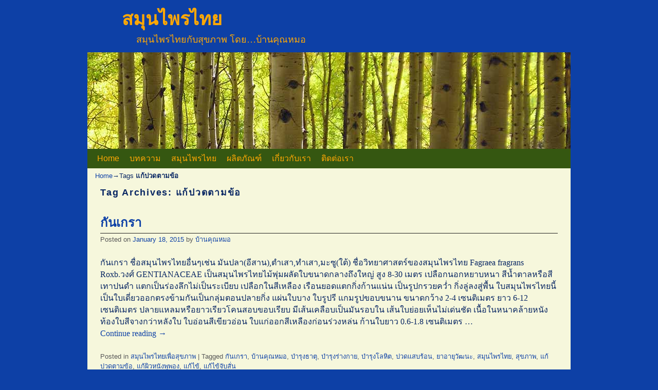

--- FILE ---
content_type: text/html; charset=UTF-8
request_url: http://www.xn----3xfeunke6cwh3ed.com/tag/%E0%B9%81%E0%B8%81%E0%B9%89%E0%B8%9B%E0%B8%A7%E0%B8%94%E0%B8%95%E0%B8%B2%E0%B8%A1%E0%B8%82%E0%B9%89%E0%B8%AD/
body_size: 14960
content:
<!DOCTYPE html>
<!--[if IE 7]>	<html id="ie7" lang="en-US" prefix="og: http://ogp.me/ns# fb: http://ogp.me/ns/fb#"> <![endif]-->
<!--[if IE 8]>	<html id="ie8" lang="en-US" prefix="og: http://ogp.me/ns# fb: http://ogp.me/ns/fb#"> <![endif]-->
<!--[if IE 9]>	<html id="ie9" lang="en-US" prefix="og: http://ogp.me/ns# fb: http://ogp.me/ns/fb#"> <![endif]-->
<!--[if !(IE 6) | !(IE 7) | !(IE 8) ] | !(IE 9) ><!-->	<html lang="en-US" prefix="og: http://ogp.me/ns# fb: http://ogp.me/ns/fb#"> <!--<![endif]-->
<head>
<meta charset="UTF-8" />
<meta name='viewport' content='width=device-width' />
<title>แก้ปวดตามข้อ | สมุนไพรไทย</title>

<link rel="profile" href="http://gmpg.org/xfn/11" />
<link rel="pingback" href="http://www.xn----3xfeunke6cwh3ed.com/xmlrpc.php" />
<!--[if lt IE 9]>
<script src="http://www.xn----3xfeunke6cwh3ed.com/wp-content/themes/aspen/js/html5.js" type="text/javascript"></script>
<![endif]-->

<script type="text/javascript">var aspenIsStacked=true;var aspenThemeWidth=940;var aspenMenuThreshold=640;var aspenHideMenuBar=false;var aspenUseSuperfish=false;</script>
<meta name='robots' content='max-image-preview:large' />

<!-- SEO Ultimate (http://www.seodesignsolutions.com/wordpress-seo/) -->
<!-- /SEO Ultimate -->

<link rel='dns-prefetch' href='//www.google.com' />
<link rel='dns-prefetch' href='//s.w.org' />
<link rel="alternate" type="application/rss+xml" title="สมุนไพรไทย &raquo; Feed" href="http://www.xn----3xfeunke6cwh3ed.com/feed/" />
<link rel="alternate" type="application/rss+xml" title="สมุนไพรไทย &raquo; Comments Feed" href="http://www.xn----3xfeunke6cwh3ed.com/comments/feed/" />
<link rel="alternate" type="application/rss+xml" title="สมุนไพรไทย &raquo; แก้ปวดตามข้อ Tag Feed" href="http://www.xn----3xfeunke6cwh3ed.com/tag/%e0%b9%81%e0%b8%81%e0%b9%89%e0%b8%9b%e0%b8%a7%e0%b8%94%e0%b8%95%e0%b8%b2%e0%b8%a1%e0%b8%82%e0%b9%89%e0%b8%ad/feed/" />
		<script type="text/javascript">
			window._wpemojiSettings = {"baseUrl":"https:\/\/s.w.org\/images\/core\/emoji\/13.0.1\/72x72\/","ext":".png","svgUrl":"https:\/\/s.w.org\/images\/core\/emoji\/13.0.1\/svg\/","svgExt":".svg","source":{"concatemoji":"http:\/\/www.xn----3xfeunke6cwh3ed.com\/wp-includes\/js\/wp-emoji-release.min.js?ver=5.7"}};
			!function(e,a,t){var n,r,o,i=a.createElement("canvas"),p=i.getContext&&i.getContext("2d");function s(e,t){var a=String.fromCharCode;p.clearRect(0,0,i.width,i.height),p.fillText(a.apply(this,e),0,0);e=i.toDataURL();return p.clearRect(0,0,i.width,i.height),p.fillText(a.apply(this,t),0,0),e===i.toDataURL()}function c(e){var t=a.createElement("script");t.src=e,t.defer=t.type="text/javascript",a.getElementsByTagName("head")[0].appendChild(t)}for(o=Array("flag","emoji"),t.supports={everything:!0,everythingExceptFlag:!0},r=0;r<o.length;r++)t.supports[o[r]]=function(e){if(!p||!p.fillText)return!1;switch(p.textBaseline="top",p.font="600 32px Arial",e){case"flag":return s([127987,65039,8205,9895,65039],[127987,65039,8203,9895,65039])?!1:!s([55356,56826,55356,56819],[55356,56826,8203,55356,56819])&&!s([55356,57332,56128,56423,56128,56418,56128,56421,56128,56430,56128,56423,56128,56447],[55356,57332,8203,56128,56423,8203,56128,56418,8203,56128,56421,8203,56128,56430,8203,56128,56423,8203,56128,56447]);case"emoji":return!s([55357,56424,8205,55356,57212],[55357,56424,8203,55356,57212])}return!1}(o[r]),t.supports.everything=t.supports.everything&&t.supports[o[r]],"flag"!==o[r]&&(t.supports.everythingExceptFlag=t.supports.everythingExceptFlag&&t.supports[o[r]]);t.supports.everythingExceptFlag=t.supports.everythingExceptFlag&&!t.supports.flag,t.DOMReady=!1,t.readyCallback=function(){t.DOMReady=!0},t.supports.everything||(n=function(){t.readyCallback()},a.addEventListener?(a.addEventListener("DOMContentLoaded",n,!1),e.addEventListener("load",n,!1)):(e.attachEvent("onload",n),a.attachEvent("onreadystatechange",function(){"complete"===a.readyState&&t.readyCallback()})),(n=t.source||{}).concatemoji?c(n.concatemoji):n.wpemoji&&n.twemoji&&(c(n.twemoji),c(n.wpemoji)))}(window,document,window._wpemojiSettings);
		</script>
		<style type="text/css">
img.wp-smiley,
img.emoji {
	display: inline !important;
	border: none !important;
	box-shadow: none !important;
	height: 1em !important;
	width: 1em !important;
	margin: 0 .07em !important;
	vertical-align: -0.1em !important;
	background: none !important;
	padding: 0 !important;
}
</style>
	<link rel='stylesheet' id='aspen-main-style-sheet-css'  href='http://www.xn----3xfeunke6cwh3ed.com/wp-content/themes/aspen/style.min.css?ver=1.1.11' type='text/css' media='all' />
<link rel='stylesheet' id='aspen-mobile-style-sheet-css'  href='http://www.xn----3xfeunke6cwh3ed.com/wp-content/themes/aspen/style-mobile.min.css?ver=1.1.11' type='text/css' media='all' />
<link rel='stylesheet' id='wp-block-library-css'  href='http://www.xn----3xfeunke6cwh3ed.com/wp-includes/css/dist/block-library/style.min.css?ver=5.7' type='text/css' media='all' />
<script type='text/javascript' src='https://www.google.com/jsapi?ver=5.7' id='google.api-js'></script>
<script type='text/javascript' src='http://www.xn----3xfeunke6cwh3ed.com/wp-includes/js/jquery/jquery.min.js?ver=3.5.1' id='jquery-core-js'></script>
<script type='text/javascript' src='http://www.xn----3xfeunke6cwh3ed.com/wp-includes/js/jquery/jquery-migrate.min.js?ver=3.3.2' id='jquery-migrate-js'></script>
<link rel="https://api.w.org/" href="http://www.xn----3xfeunke6cwh3ed.com/wp-json/" /><link rel="alternate" type="application/json" href="http://www.xn----3xfeunke6cwh3ed.com/wp-json/wp/v2/tags/270" /><link rel="EditURI" type="application/rsd+xml" title="RSD" href="http://www.xn----3xfeunke6cwh3ed.com/xmlrpc.php?rsd" />
<link rel="wlwmanifest" type="application/wlwmanifest+xml" href="http://www.xn----3xfeunke6cwh3ed.com/wp-includes/wlwmanifest.xml" /> 
<meta name="generator" content="WordPress 5.7" />

<!-- This site is using Aspen 1.1.11 (147) subtheme: Aspen -->
<style type="text/css">
/* Aspen styles - Version 147 */
a {color:#0D40A6;}
a:hover {color:#1462FF;}
.entry-title a {color:#0D40A6;}
.entry-title a:hover {color:#1462FF;}
.entry-meta a, .entry-utility a {color:#0D40A6;}
.entry-meta a:hover, .entry-utility a:hover {color:#1462FF;}
.widget-area a {color:#0D40A6;}
.widget-area a:hover {color:#1462FF;}
#infobar a {color:#0D40A6;}
#infobar a:hover {color:#1462FF;}
#colophon a {color:#0D40A6;}
#colophon a:hover {color:#1462FF;}
#wrapper{max-width:940px;}
#primary-widget-area,.mobile_widget_area {background-color:#FF950A;}
#primary-widget-area,.mobile_widget_area{margin-bottom:10px;}
#right-widget-area {background-color:#FF950A;}
#right-widget-area{margin-bottom:10px;}
#left-widget-area {background-color:#FF950A;}
#left-widget-area{margin-bottom:10px;}
.sidebar_top {background-color:#FF950A;}
.sidebar_top{margin-bottom:10px;}
.sidebar_bottom {background-color:#FF950A;}
.sidebar_bottom{margin-bottom:10px;}
#first,#second,#third,#fourth {background-color:#FF950A;}
.widget{margin-bottom:10px;}
.sidebar_top,.sidebar_extra {margin-left: 5.000%;margin-right: 5.000%;}
.sidebar_bottom {margin-left: 5.000%;margin-right: 5.000%;}
.widget-area {padding: 10px 10px 0px 10px;}
.widget {margin-bottom: 10px;}
#container_wrap.right-1-col{width:75.000%;} #sidebar_wrap_right.right-1-col{width:25.000%;}
#container_wrap.right-2-col,#container_wrap.right-2-col-bottom{width:67.000%;} #sidebar_wrap_right.right-2-col,#sidebar_wrap_right.right-2-col-bottom{width:33.000%;}
#container_wrap.left-1-col{width:75.000%;} #sidebar_wrap_left.left-1-col{width:25.000%;}
#container_wrap.left-2-col,#container_wrap.left-2-col-bottom{width:67.000%;} #sidebar_wrap_left.left-2-col,#sidebar_wrap_left.left-2-col-bottom{width:33.000%;}
#container_wrap{width:66.000%;} #sidebar_wrap_left{width:17.000%;} #sidebar_wrap_right{width:17.000%;}
#sidebar_wrap_2_left_left, #sidebar_wrap_2_right_left {width:54.000%;margin-right:1%;}
#sidebar_wrap_2_left_right, #sidebar_wrap_2_right_right {width:45.000%;}
#main {padding: 0px 0 0 0;}
#site-title {font-size:300.000%;}
#site-description {font-size:150.000%;}
#colophon { border-top: 4px solid #355711;  }
#nav-bottom-menu, #nav-top-menu {min-height:38px;}
.menu_bar a {line-height:38px !important;}
.menu_bar ul ul a {line-height:18px !important;}
.menu_bar ul ul {top:38px;}
.menu_bar, .menu_bar a,.menu_bar a:visited,.mobile_menu_bar a {color:#FFA805;}
.menu_bar li:hover > a, .menu_bar a:focus {background-color:#5A941D;}
.menu_bar li:hover > a, .menu_bar a:focus {color:#FFC508;}
.menu_bar ul ul a {background-color:#406914;}
.menu_bar ul ul a,.menu_bar ul ul a:visited {color:#FFA805;}
.menu_bar ul ul :hover > a {background-color:#5A941D;}
.menu_bar ul ul :hover > a {color:#FFC508;}
.menu_bar, .mobile_menu_bar, .menu-add {background-color:#355711;}
.menu_bar {font-size:133%;}
#infobar {padding-top:5px;}
#infobar {padding-bottom:5px;}
#infobar {font-size:110%;}
.mobile-menu-link {border-color:#FFA805;}
.menu-vertical {clear:both;background:transparent;margin:0;width:100% !important;overflow:hidden !important;border-bottom:3px solid #FFA805;border-top:1px solid #FFA805;}
.menu-vertical ul {margin: 0 !important; padding: 0 !important; list-style-type: none !important;  list-style-image:none !important;font-family: inherit;}
.menu-vertical li a, .menu-vertical a:visited {color: #FFA805 !important;  background-color: #355711 !important;
 display: block !important; padding: 5px 10px !important; text-decoration: none !important;
 border-top:2px solid #FFA805;}
.menu-vertical a:hover,.menu-vertical a:focus {color: #FFC508 !important; background-color: #5A941D !important;text-decoration: none !important;}
.menu-vertical ul ul li { margin: 0 !important; }
.menu-vertical ul ul a {color: #FFA805 !important; background-color: #355711 !important;
 display: block !important; padding: 4px 5px 4px 25px !important; text-decoration: none !important;border:0;
 border-top:1px solid #FFA805;}
.menu-vertical ul ul a:hover {color: #FFC508 !important; background-color: #5A941D !important; text-decoration: none !important;}
.menu-vertical ul ul ul a {padding: 4px 5px 4px 35px !important;}
.menu-vertical ul ul ul ul a {padding: 4px 5px 4px 45px !important;}
.menu-vertical ul ul ul ul ul a {padding: 4px 5px 4px 55px !important;}
.menu_bar .current_page_item > a, .menu_bar .current-menu-item > a, .menu_bar .current-cat > a, .menu_bar .current_page_ancestor > a,.menu_bar .current-category-ancestor > a, .menu_bar .current-menu-ancestor > a, .menu_bar .current-menu-parent > a, .menu_bar .current-category-parent > a,.menu-vertical .current_page_item > a, .menu-vertical .current-menu-item > a, .menu-vertical .current-cat > a, .menu-vertical .current_page_ancestor > a, .menu-vertical .current-category-ancestor > a, .menu-vertical .current-menu-ancestor > a, .menu-vertical .current-menu-parent > a, .menu-vertical .current-category-parent > a,.widget-area .menu-vertical .current_page_item > a, .widget-area .menu-vertical .current-menu-item > a, .widget-area .menu-vertical .current-cat > a, .widget-area .menu-vertical .current_page_ancestor > a {color:#EFFF08 !important;}
#content img,#author-avatar img,#content img[class*="wp-image-"],img.avatar {-webkit-box-shadow:0 1px 2px #bbb;-moz-box-shadow:0 1px 2px #bbb;box-shadow:0 1px 2px #bbb;}
#content {font-size:133%;}
#content .entry-title {font-size:150%;}
.widget-area {font-size:120%;}
#colophon {font-size:100%;}
.entry-title {border-bottom: 1px solid #222;}
.entry-content,.entry-summary {padding-top:1.500em;}
#content p,#content ul,#content ol {margin-bottom:1.500em;}
.commentlist li.comment, #respond,.commentlist li.comment .comment-author img.avatar,.commentlist .comment.bypostauthor {border:1px solid #222;}
#content table {border: 2px solid #888;}
#content tr th, #content thead th {font-weight: bold;}
#content tr td {border: 1px solid #888;}
#content .size-full, #content .size-large, #content .size-medium, #content .size-thumbnail, #content .gallery img,#content .gallery-thumb img,.entry-attachment img,#content .wp-caption img, #content img.wp-post-image,#content img[class*="wp-image-"] {padding:8px;}
.wp-caption p.wp-caption-text, #content .gallery .gallery-caption,.entry-attachment .entry-caption {color:#616161;}
#content img.size-full, #content img.size-large, #content img.size-medium, #content img.size-thumbnail, #content .attachment-thumbnail, #content .gallery img,#content .gallery-thumb img,.entry-attachment img, #content .wp-caption img, #content img.wp-post-image,#content img[class*="wp-image-"],#author-avatar img,img.avatar {background-color:#FFFFFF;}
.home .sticky, #author-info, #container.page-with-posts .sticky, #container.index-posts .sticky {background-color:#ECEDD3;}
.entry-meta, .entry-utility {font-size:80%;}
#content .entry-format {color:#575757;}
.entry-meta, .entry-content label, .entry-utility {color:#575757;}
body {font-size:12px;}
body {line-height:1.500;}
body {font-family:Bookman,Times,serif;}
h3#comments-title,h3#reply-title,.menu_bar,.mobile_menu_bar,
#author-info,#infobar,#nav-above, #nav-below,#cancel-comment-reply-link,.form-allowed-tags,
#site-info,#site-title,#wp-calendar,#comments-title,.comment-meta,.comment-body tr th,.comment-body thead th,
.entry-content label,.entry-content tr th,.entry-content thead th,.entry-format,.entry-meta,.entry-title,
.entry-utility,#respond label,.navigation,.page-title,.pingback p,.reply,.widget-title,
.wp-caption-text,input[type=submit] {font-family:Tahoma, Arial,sans-serif;}
body {background-color:#0D40A6;}
body {color:#082663;}
#wrapper {background-color:#F6F7DC;}
#branding {background-color:#0D40A6;}
#colophon {background-color:#B15300;}
input, textarea, ins, pre {background-color:#FEFFE3;}
.widget {color:#082663;}
.widget-title, .widget_search label, #wp-calendar caption {color: #082663;}
#site-title a {color:#FFA805;}
#site-description {color:#FFA805;}
/* Aspen Mobile Device Options */
@media only screen and (max-width:768px) and (orientation:portrait) {
}
@media only screen and (max-width:640px) {
}
@media only screen and (max-width: 580px) {
}

/* end Aspen CSS */
</style> <!-- end of main options style section -->


<!--[if lte IE 8]>
<style type="text/css" media="screen">
#content img.size-thumbnail,#content img.size-medium,#content img.size-large,#content img.size-full,#content img.attachment-thumbnail,
#content img.wp-post-image,img.avatar,.format-chat img.format-chat-icon,
#wrapper,#branding,#colophon,#content, #content .post,
#primary-widget-area,#right-widget-area,#left-widget-area,.sidebar_top,.sidebar_bottom,.sidebar_extra,
#first,#second,#third,#fourth,
#commentform input:focus,#commentform textarea:focus,#respond input#submit {
	behavior: url(http://www.xn----3xfeunke6cwh3ed.com/wp-content/themes/aspen/js/PIE/PIE.php) !important; position:relative;
}
</style>
<![endif]-->

<!-- End of Aspen options -->
<style type="text/css">.recentcomments a{display:inline !important;padding:0 !important;margin:0 !important;}</style>
<!-- All in One SEO Pack 2.2.3.1 by Michael Torbert of Semper Fi Web Designob_start_detected [-1,-1] -->
<meta name="keywords" itemprop="keywords" content="สมุนไพรไทย,สุขภาพ,บ้านคุณหมอ,กันเกรา,บำรุงโลหิต,แก้ผิวหนังพุพอง,ปวดแสบร้อน,แก้ไข้จับสั่น,บำรุงธาตุ,แก้ไข้,แก้ปวดตามข้อ,บำรุงร่างกาย,ยาอายุวัฒนะ" />

<link rel="canonical" href="http://www.xn----3xfeunke6cwh3ed.com/tag/%e0%b9%81%e0%b8%81%e0%b9%89%e0%b8%9b%e0%b8%a7%e0%b8%94%e0%b8%95%e0%b8%b2%e0%b8%a1%e0%b8%82%e0%b9%89%e0%b8%ad/" />
<!-- /all in one seo pack -->

<!-- BEGIN Typekit Fonts for WordPress -->

<!-- END Typekit Fonts for WordPress -->

</head>

<body class="archive tag tag-270 single-author not-logged-in aspen-theme-body ">
<a href="#page-bottom" id="page-top">&darr;</a> <!-- add custom CSS to use this page-bottom link -->
<div id="wrapper" class="hfeed">
<div id="wrap-header">
	<header id="branding" role="banner"><div id="branding-content">
		<div id="site-logo"></div>
		<div id="site-logo-link" onclick="location.href='http://www.xn----3xfeunke6cwh3ed.com/';"></div>

		<div class="title-description">
			<h1 id="site-title"><span><a href="http://www.xn----3xfeunke6cwh3ed.com/" title="สมุนไพรไทย" rel="home">สมุนไพรไทย</a></span></h1>
			<h2 id="site-description"> สมุนไพรไทยกับสุขภาพ โดย&#8230;บ้านคุณหมอ</h2>
		</div>

		<div id="header_image">
                    <img src="http://www.xn----3xfeunke6cwh3ed.com/wp-content/themes/aspen/images/headers/aspen-grove.jpg" width="940" height="188" alt="สมุนไพรไทย" />
        		</div><!-- #header_image -->
	</div></header><!-- #branding-content,#branding -->
<div id="wrap-bottom-menu">
<div id="mobile-bottom-nav" class="mobile_menu_bar" style="padding:5px 10px 5px 10px;clear:both;">
	<div style="margin-bottom:20px;">
<span class="mobile-home-link">
	<a href="http://www.xn----3xfeunke6cwh3ed.com/" title="สมุนไพรไทย" rel="home">Home</a></span>
	<span class="mobile-menu-link"><a href="javascript:void(null);" onclick="aspen_ToggleMenu(document.getElementById('nav-bottom-menu'), this, 'Menu &darr;', 'Menu &uarr;')">Menu &darr;</a></span></div>
</div>
		<div id="nav-bottom-menu"><nav id="access" class="menu_bar" role="navigation">
		<div class="skip-link"><a class="assistive-text" href="#content" title="">Skip to primary content</a></div>
			<div class="skip-link"><a class="assistive-text" href="#primary-widget-area" title="">Skip to secondary content</a></div>
<div class="menu"><ul>
<li ><a href="http://www.xn----3xfeunke6cwh3ed.com/">Home</a></li><li class="page_item page-item-1944"><a href="#">บทความ</a></li>
<li class="page_item page-item-1155 page_item_has_children"><a href="#">สมุนไพรไทย</a>
<ul class='children'>
	<li class="page_item page-item-1370 page_item_has_children"><a href="#">ระบบผิวหนังและกล้ามเนื้อ</a>
	<ul class='children'>
		<li class="page_item page-item-1402 page_item_has_children"><a href="#">แก้น้ำกัดเท้า</a>
		<ul class='children'>
			<li class="page_item page-item-2008"><a href="http://www.xn----3xfeunke6cwh3ed.com/%e0%b8%aa%e0%b8%a1%e0%b8%b8%e0%b8%99%e0%b9%84%e0%b8%9e%e0%b8%a3%e0%b9%84%e0%b8%97%e0%b8%a2/%e0%b8%a3%e0%b8%b0%e0%b8%9a%e0%b8%9a%e0%b8%9c%e0%b8%b4%e0%b8%a7%e0%b8%ab%e0%b8%99%e0%b8%b1%e0%b8%87%e0%b9%81%e0%b8%a5%e0%b8%b0%e0%b8%81%e0%b8%a5%e0%b9%89%e0%b8%b2%e0%b8%a1%e0%b9%80%e0%b8%99%e0%b8%b7/%e0%b9%81%e0%b8%81%e0%b9%89%e0%b8%99%e0%b8%b3%e0%b9%89%e0%b8%81%e0%b8%b1%e0%b8%94%e0%b9%80%e0%b8%97%e0%b9%89%e0%b8%b2/%e0%b8%95%e0%b8%b0%e0%b9%82%e0%b8%81%e0%b8%aa%e0%b8%a7%e0%b8%99/">ตะโกสวน</a></li>
		</ul>
</li>
		<li class="page_item page-item-1317 page_item_has_children"><a href="#">แก้โรคผิวหนัง ผื่นคัน</a>
		<ul class='children'>
			<li class="page_item page-item-2466"><a href="http://www.xn----3xfeunke6cwh3ed.com/%e0%b8%aa%e0%b8%a1%e0%b8%b8%e0%b8%99%e0%b9%84%e0%b8%9e%e0%b8%a3%e0%b9%84%e0%b8%97%e0%b8%a2/%e0%b8%a3%e0%b8%b0%e0%b8%9a%e0%b8%9a%e0%b8%9c%e0%b8%b4%e0%b8%a7%e0%b8%ab%e0%b8%99%e0%b8%b1%e0%b8%87%e0%b9%81%e0%b8%a5%e0%b8%b0%e0%b8%81%e0%b8%a5%e0%b9%89%e0%b8%b2%e0%b8%a1%e0%b9%80%e0%b8%99%e0%b8%b7/%e0%b9%81%e0%b8%81%e0%b9%89%e0%b9%82%e0%b8%a3%e0%b8%84%e0%b8%9c%e0%b8%b4%e0%b8%a7%e0%b8%ab%e0%b8%99%e0%b8%b1%e0%b8%87-%e0%b8%9c%e0%b8%b7%e0%b9%88%e0%b8%99%e0%b8%84%e0%b8%b1%e0%b8%99/%e0%b8%81%e0%b8%a3%e0%b8%a7%e0%b8%a2%e0%b8%9b%e0%b9%88%e0%b8%b2/">กรวยป่า</a></li>
			<li class="page_item page-item-2425"><a href="http://www.xn----3xfeunke6cwh3ed.com/%e0%b8%aa%e0%b8%a1%e0%b8%b8%e0%b8%99%e0%b9%84%e0%b8%9e%e0%b8%a3%e0%b9%84%e0%b8%97%e0%b8%a2/%e0%b8%a3%e0%b8%b0%e0%b8%9a%e0%b8%9a%e0%b8%9c%e0%b8%b4%e0%b8%a7%e0%b8%ab%e0%b8%99%e0%b8%b1%e0%b8%87%e0%b9%81%e0%b8%a5%e0%b8%b0%e0%b8%81%e0%b8%a5%e0%b9%89%e0%b8%b2%e0%b8%a1%e0%b9%80%e0%b8%99%e0%b8%b7/%e0%b9%81%e0%b8%81%e0%b9%89%e0%b9%82%e0%b8%a3%e0%b8%84%e0%b8%9c%e0%b8%b4%e0%b8%a7%e0%b8%ab%e0%b8%99%e0%b8%b1%e0%b8%87-%e0%b8%9c%e0%b8%b7%e0%b9%88%e0%b8%99%e0%b8%84%e0%b8%b1%e0%b8%99/%e0%b8%81%e0%b8%a3%e0%b8%b0%e0%b8%96%e0%b8%b4%e0%b8%99%e0%b8%9e%e0%b8%b4%e0%b8%a1%e0%b8%b2%e0%b8%99/">กระถินพิมาน</a></li>
			<li class="page_item page-item-2401"><a href="http://www.xn----3xfeunke6cwh3ed.com/%e0%b8%aa%e0%b8%a1%e0%b8%b8%e0%b8%99%e0%b9%84%e0%b8%9e%e0%b8%a3%e0%b9%84%e0%b8%97%e0%b8%a2/%e0%b8%a3%e0%b8%b0%e0%b8%9a%e0%b8%9a%e0%b8%9c%e0%b8%b4%e0%b8%a7%e0%b8%ab%e0%b8%99%e0%b8%b1%e0%b8%87%e0%b9%81%e0%b8%a5%e0%b8%b0%e0%b8%81%e0%b8%a5%e0%b9%89%e0%b8%b2%e0%b8%a1%e0%b9%80%e0%b8%99%e0%b8%b7/%e0%b9%81%e0%b8%81%e0%b9%89%e0%b9%82%e0%b8%a3%e0%b8%84%e0%b8%9c%e0%b8%b4%e0%b8%a7%e0%b8%ab%e0%b8%99%e0%b8%b1%e0%b8%87-%e0%b8%9c%e0%b8%b7%e0%b9%88%e0%b8%99%e0%b8%84%e0%b8%b1%e0%b8%99/%e0%b8%81%e0%b8%a3%e0%b8%b0%e0%b8%97%e0%b8%b4%e0%b8%87/">กระทิง</a></li>
			<li class="page_item page-item-2385"><a href="http://www.xn----3xfeunke6cwh3ed.com/%e0%b8%aa%e0%b8%a1%e0%b8%b8%e0%b8%99%e0%b9%84%e0%b8%9e%e0%b8%a3%e0%b9%84%e0%b8%97%e0%b8%a2/%e0%b8%a3%e0%b8%b0%e0%b8%9a%e0%b8%9a%e0%b8%9c%e0%b8%b4%e0%b8%a7%e0%b8%ab%e0%b8%99%e0%b8%b1%e0%b8%87%e0%b9%81%e0%b8%a5%e0%b8%b0%e0%b8%81%e0%b8%a5%e0%b9%89%e0%b8%b2%e0%b8%a1%e0%b9%80%e0%b8%99%e0%b8%b7/%e0%b9%81%e0%b8%81%e0%b9%89%e0%b9%82%e0%b8%a3%e0%b8%84%e0%b8%9c%e0%b8%b4%e0%b8%a7%e0%b8%ab%e0%b8%99%e0%b8%b1%e0%b8%87-%e0%b8%9c%e0%b8%b7%e0%b9%88%e0%b8%99%e0%b8%84%e0%b8%b1%e0%b8%99/%e0%b8%81%e0%b8%a3%e0%b8%b0%e0%b9%80%e0%b8%9a%e0%b8%b2%e0%b8%81%e0%b8%a5%e0%b8%b1%e0%b8%81/">กระเบากลัก</a></li>
			<li class="page_item page-item-2456"><a href="http://www.xn----3xfeunke6cwh3ed.com/%e0%b8%aa%e0%b8%a1%e0%b8%b8%e0%b8%99%e0%b9%84%e0%b8%9e%e0%b8%a3%e0%b9%84%e0%b8%97%e0%b8%a2/%e0%b8%a3%e0%b8%b0%e0%b8%9a%e0%b8%9a%e0%b8%9c%e0%b8%b4%e0%b8%a7%e0%b8%ab%e0%b8%99%e0%b8%b1%e0%b8%87%e0%b9%81%e0%b8%a5%e0%b8%b0%e0%b8%81%e0%b8%a5%e0%b9%89%e0%b8%b2%e0%b8%a1%e0%b9%80%e0%b8%99%e0%b8%b7/%e0%b9%81%e0%b8%81%e0%b9%89%e0%b9%82%e0%b8%a3%e0%b8%84%e0%b8%9c%e0%b8%b4%e0%b8%a7%e0%b8%ab%e0%b8%99%e0%b8%b1%e0%b8%87-%e0%b8%9c%e0%b8%b7%e0%b9%88%e0%b8%99%e0%b8%84%e0%b8%b1%e0%b8%99/%e0%b8%81%e0%b8%a3%e0%b8%b0%e0%b9%81%e0%b8%88%e0%b8%b0/">กระแจะ</a></li>
			<li class="page_item page-item-2371"><a href="http://www.xn----3xfeunke6cwh3ed.com/%e0%b8%aa%e0%b8%a1%e0%b8%b8%e0%b8%99%e0%b9%84%e0%b8%9e%e0%b8%a3%e0%b9%84%e0%b8%97%e0%b8%a2/%e0%b8%a3%e0%b8%b0%e0%b8%9a%e0%b8%9a%e0%b8%9c%e0%b8%b4%e0%b8%a7%e0%b8%ab%e0%b8%99%e0%b8%b1%e0%b8%87%e0%b9%81%e0%b8%a5%e0%b8%b0%e0%b8%81%e0%b8%a5%e0%b9%89%e0%b8%b2%e0%b8%a1%e0%b9%80%e0%b8%99%e0%b8%b7/%e0%b9%81%e0%b8%81%e0%b9%89%e0%b9%82%e0%b8%a3%e0%b8%84%e0%b8%9c%e0%b8%b4%e0%b8%a7%e0%b8%ab%e0%b8%99%e0%b8%b1%e0%b8%87-%e0%b8%9c%e0%b8%b7%e0%b9%88%e0%b8%99%e0%b8%84%e0%b8%b1%e0%b8%99/%e0%b8%81%e0%b8%b0%e0%b8%9e%e0%b8%b1%e0%b8%87%e0%b8%ad%e0%b8%b2%e0%b8%94%e0%b8%9e%e0%b8%8d%e0%b8%b2%e0%b8%a1%e0%b8%b9%e0%b8%a5%e0%b9%80%e0%b8%ab%e0%b8%a5%e0%b9%87%e0%b8%81/">กะพังอาด(พญามูลเหล็ก)</a></li>
			<li class="page_item page-item-2247"><a href="http://www.xn----3xfeunke6cwh3ed.com/%e0%b8%aa%e0%b8%a1%e0%b8%b8%e0%b8%99%e0%b9%84%e0%b8%9e%e0%b8%a3%e0%b9%84%e0%b8%97%e0%b8%a2/%e0%b8%a3%e0%b8%b0%e0%b8%9a%e0%b8%9a%e0%b8%9c%e0%b8%b4%e0%b8%a7%e0%b8%ab%e0%b8%99%e0%b8%b1%e0%b8%87%e0%b9%81%e0%b8%a5%e0%b8%b0%e0%b8%81%e0%b8%a5%e0%b9%89%e0%b8%b2%e0%b8%a1%e0%b9%80%e0%b8%99%e0%b8%b7/%e0%b9%81%e0%b8%81%e0%b9%89%e0%b9%82%e0%b8%a3%e0%b8%84%e0%b8%9c%e0%b8%b4%e0%b8%a7%e0%b8%ab%e0%b8%99%e0%b8%b1%e0%b8%87-%e0%b8%9c%e0%b8%b7%e0%b9%88%e0%b8%99%e0%b8%84%e0%b8%b1%e0%b8%99/%e0%b8%82%e0%b8%b1%e0%b8%99%e0%b8%97%e0%b8%ad%e0%b8%87%e0%b8%9e%e0%b8%a2%e0%b8%b2%e0%b8%9a%e0%b8%b2%e0%b8%97/">ขันทองพยาบาท</a></li>
			<li class="page_item page-item-2203"><a href="http://www.xn----3xfeunke6cwh3ed.com/%e0%b8%aa%e0%b8%a1%e0%b8%b8%e0%b8%99%e0%b9%84%e0%b8%9e%e0%b8%a3%e0%b9%84%e0%b8%97%e0%b8%a2/%e0%b8%a3%e0%b8%b0%e0%b8%9a%e0%b8%9a%e0%b8%9c%e0%b8%b4%e0%b8%a7%e0%b8%ab%e0%b8%99%e0%b8%b1%e0%b8%87%e0%b9%81%e0%b8%a5%e0%b8%b0%e0%b8%81%e0%b8%a5%e0%b9%89%e0%b8%b2%e0%b8%a1%e0%b9%80%e0%b8%99%e0%b8%b7/%e0%b9%81%e0%b8%81%e0%b9%89%e0%b9%82%e0%b8%a3%e0%b8%84%e0%b8%9c%e0%b8%b4%e0%b8%a7%e0%b8%ab%e0%b8%99%e0%b8%b1%e0%b8%87-%e0%b8%9c%e0%b8%b7%e0%b9%88%e0%b8%99%e0%b8%84%e0%b8%b1%e0%b8%99/2203-2/">คันทรง</a></li>
			<li class="page_item page-item-1982"><a href="http://www.xn----3xfeunke6cwh3ed.com/%e0%b8%aa%e0%b8%a1%e0%b8%b8%e0%b8%99%e0%b9%84%e0%b8%9e%e0%b8%a3%e0%b9%84%e0%b8%97%e0%b8%a2/%e0%b8%a3%e0%b8%b0%e0%b8%9a%e0%b8%9a%e0%b8%9c%e0%b8%b4%e0%b8%a7%e0%b8%ab%e0%b8%99%e0%b8%b1%e0%b8%87%e0%b9%81%e0%b8%a5%e0%b8%b0%e0%b8%81%e0%b8%a5%e0%b9%89%e0%b8%b2%e0%b8%a1%e0%b9%80%e0%b8%99%e0%b8%b7/%e0%b9%81%e0%b8%81%e0%b9%89%e0%b9%82%e0%b8%a3%e0%b8%84%e0%b8%9c%e0%b8%b4%e0%b8%a7%e0%b8%ab%e0%b8%99%e0%b8%b1%e0%b8%87-%e0%b8%9c%e0%b8%b7%e0%b9%88%e0%b8%99%e0%b8%84%e0%b8%b1%e0%b8%99/%e0%b8%97%e0%b8%ad%e0%b8%87%e0%b8%9e%e0%b8%b1%e0%b8%99%e0%b8%8a%e0%b8%b1%e0%b9%88%e0%b8%87/">ทองพันชั่ง</a></li>
			<li class="page_item page-item-2108"><a href="http://www.xn----3xfeunke6cwh3ed.com/%e0%b8%aa%e0%b8%a1%e0%b8%b8%e0%b8%99%e0%b9%84%e0%b8%9e%e0%b8%a3%e0%b9%84%e0%b8%97%e0%b8%a2/%e0%b8%a3%e0%b8%b0%e0%b8%9a%e0%b8%9a%e0%b8%9c%e0%b8%b4%e0%b8%a7%e0%b8%ab%e0%b8%99%e0%b8%b1%e0%b8%87%e0%b9%81%e0%b8%a5%e0%b8%b0%e0%b8%81%e0%b8%a5%e0%b9%89%e0%b8%b2%e0%b8%a1%e0%b9%80%e0%b8%99%e0%b8%b7/%e0%b9%81%e0%b8%81%e0%b9%89%e0%b9%82%e0%b8%a3%e0%b8%84%e0%b8%9c%e0%b8%b4%e0%b8%a7%e0%b8%ab%e0%b8%99%e0%b8%b1%e0%b8%87-%e0%b8%9c%e0%b8%b7%e0%b9%88%e0%b8%99%e0%b8%84%e0%b8%b1%e0%b8%99/%e0%b9%80%e0%b8%88%e0%b8%95%e0%b8%9e%e0%b8%b1%e0%b8%87%e0%b8%84%e0%b8%b5/">เจตพังคี</a></li>
			<li class="page_item page-item-1958"><a href="http://www.xn----3xfeunke6cwh3ed.com/%e0%b8%aa%e0%b8%a1%e0%b8%b8%e0%b8%99%e0%b9%84%e0%b8%9e%e0%b8%a3%e0%b9%84%e0%b8%97%e0%b8%a2/%e0%b8%a3%e0%b8%b0%e0%b8%9a%e0%b8%9a%e0%b8%9c%e0%b8%b4%e0%b8%a7%e0%b8%ab%e0%b8%99%e0%b8%b1%e0%b8%87%e0%b9%81%e0%b8%a5%e0%b8%b0%e0%b8%81%e0%b8%a5%e0%b9%89%e0%b8%b2%e0%b8%a1%e0%b9%80%e0%b8%99%e0%b8%b7/%e0%b9%81%e0%b8%81%e0%b9%89%e0%b9%82%e0%b8%a3%e0%b8%84%e0%b8%9c%e0%b8%b4%e0%b8%a7%e0%b8%ab%e0%b8%99%e0%b8%b1%e0%b8%87-%e0%b8%9c%e0%b8%b7%e0%b9%88%e0%b8%99%e0%b8%84%e0%b8%b1%e0%b8%99/%e0%b9%80%e0%b8%ab%e0%b8%87%e0%b8%b7%e0%b8%ad%e0%b8%81%e0%b8%9b%e0%b8%a5%e0%b8%b2%e0%b8%ab%e0%b8%a1%e0%b8%ad-3/">เหงือกปลาหมอ</a></li>
		</ul>
</li>
		<li class="page_item page-item-1356 page_item_has_children"><a href="#">แก้หิด เหา</a>
		<ul class='children'>
			<li class="page_item page-item-2452"><a href="http://www.xn----3xfeunke6cwh3ed.com/%e0%b8%aa%e0%b8%a1%e0%b8%b8%e0%b8%99%e0%b9%84%e0%b8%9e%e0%b8%a3%e0%b9%84%e0%b8%97%e0%b8%a2/%e0%b8%a3%e0%b8%b0%e0%b8%9a%e0%b8%9a%e0%b8%9c%e0%b8%b4%e0%b8%a7%e0%b8%ab%e0%b8%99%e0%b8%b1%e0%b8%87%e0%b9%81%e0%b8%a5%e0%b8%b0%e0%b8%81%e0%b8%a5%e0%b9%89%e0%b8%b2%e0%b8%a1%e0%b9%80%e0%b8%99%e0%b8%b7/%e0%b9%81%e0%b8%81%e0%b9%89%e0%b8%ab%e0%b8%b4%e0%b8%94-%e0%b9%80%e0%b8%ab%e0%b8%b2/%e0%b8%81%e0%b8%a3%e0%b8%b0%e0%b9%80%e0%b8%8a%e0%b8%b2/">กระเชา</a></li>
			<li class="page_item page-item-2254"><a href="http://www.xn----3xfeunke6cwh3ed.com/%e0%b8%aa%e0%b8%a1%e0%b8%b8%e0%b8%99%e0%b9%84%e0%b8%9e%e0%b8%a3%e0%b9%84%e0%b8%97%e0%b8%a2/%e0%b8%a3%e0%b8%b0%e0%b8%9a%e0%b8%9a%e0%b8%9c%e0%b8%b4%e0%b8%a7%e0%b8%ab%e0%b8%99%e0%b8%b1%e0%b8%87%e0%b9%81%e0%b8%a5%e0%b8%b0%e0%b8%81%e0%b8%a5%e0%b9%89%e0%b8%b2%e0%b8%a1%e0%b9%80%e0%b8%99%e0%b8%b7/%e0%b9%81%e0%b8%81%e0%b9%89%e0%b8%ab%e0%b8%b4%e0%b8%94-%e0%b9%80%e0%b8%ab%e0%b8%b2/%e0%b9%80%e0%b8%82%e0%b8%a2%e0%b8%95%e0%b8%b2%e0%b8%a2/">เขยตาย</a></li>
		</ul>
</li>
		<li class="page_item page-item-1404 page_item_has_children"><a href="#">รักษาหูด</a>
		<ul class='children'>
			<li class="page_item page-item-2330"><a href="http://www.xn----3xfeunke6cwh3ed.com/%e0%b8%aa%e0%b8%a1%e0%b8%b8%e0%b8%99%e0%b9%84%e0%b8%9e%e0%b8%a3%e0%b9%84%e0%b8%97%e0%b8%a2/%e0%b8%a3%e0%b8%b0%e0%b8%9a%e0%b8%9a%e0%b8%9c%e0%b8%b4%e0%b8%a7%e0%b8%ab%e0%b8%99%e0%b8%b1%e0%b8%87%e0%b9%81%e0%b8%a5%e0%b8%b0%e0%b8%81%e0%b8%a5%e0%b9%89%e0%b8%b2%e0%b8%a1%e0%b9%80%e0%b8%99%e0%b8%b7/%e0%b8%a3%e0%b8%b1%e0%b8%81%e0%b8%a9%e0%b8%b2%e0%b8%ab%e0%b8%b9%e0%b8%94/%e0%b8%81%e0%b8%b0%e0%b9%80%e0%b8%9e%e0%b8%a3%e0%b8%b2/">กะเพรา</a></li>
		</ul>
</li>
		<li class="page_item page-item-1364 page_item_has_children"><a href="#">แก้ฟกช้ำ ปวดกล้ามเนื้อ</a>
		<ul class='children'>
			<li class="page_item page-item-2411"><a href="http://www.xn----3xfeunke6cwh3ed.com/%e0%b8%aa%e0%b8%a1%e0%b8%b8%e0%b8%99%e0%b9%84%e0%b8%9e%e0%b8%a3%e0%b9%84%e0%b8%97%e0%b8%a2/%e0%b8%a3%e0%b8%b0%e0%b8%9a%e0%b8%9a%e0%b8%9c%e0%b8%b4%e0%b8%a7%e0%b8%ab%e0%b8%99%e0%b8%b1%e0%b8%87%e0%b9%81%e0%b8%a5%e0%b8%b0%e0%b8%81%e0%b8%a5%e0%b9%89%e0%b8%b2%e0%b8%a1%e0%b9%80%e0%b8%99%e0%b8%b7/%e0%b9%81%e0%b8%81%e0%b9%89%e0%b8%9f%e0%b8%81%e0%b8%8a%e0%b9%89%e0%b8%b3-%e0%b8%9b%e0%b8%a7%e0%b8%94%e0%b8%81%e0%b8%a5%e0%b9%89%e0%b8%b2%e0%b8%a1%e0%b9%80%e0%b8%99%e0%b8%b7%e0%b9%89%e0%b8%ad/%e0%b8%81%e0%b8%a3%e0%b8%b0%e0%b8%97%e0%b9%88%e0%b8%ad%e0%b8%a1/">กระท่อม</a></li>
			<li class="page_item page-item-2405"><a href="http://www.xn----3xfeunke6cwh3ed.com/%e0%b8%aa%e0%b8%a1%e0%b8%b8%e0%b8%99%e0%b9%84%e0%b8%9e%e0%b8%a3%e0%b9%84%e0%b8%97%e0%b8%a2/%e0%b8%a3%e0%b8%b0%e0%b8%9a%e0%b8%9a%e0%b8%9c%e0%b8%b4%e0%b8%a7%e0%b8%ab%e0%b8%99%e0%b8%b1%e0%b8%87%e0%b9%81%e0%b8%a5%e0%b8%b0%e0%b8%81%e0%b8%a5%e0%b9%89%e0%b8%b2%e0%b8%a1%e0%b9%80%e0%b8%99%e0%b8%b7/%e0%b9%81%e0%b8%81%e0%b9%89%e0%b8%9f%e0%b8%81%e0%b8%8a%e0%b9%89%e0%b8%b3-%e0%b8%9b%e0%b8%a7%e0%b8%94%e0%b8%81%e0%b8%a5%e0%b9%89%e0%b8%b2%e0%b8%a1%e0%b9%80%e0%b8%99%e0%b8%b7%e0%b9%89%e0%b8%ad/%e0%b8%81%e0%b8%a3%e0%b8%b0%e0%b8%97%e0%b8%b4%e0%b8%87/">กระทิง</a></li>
			<li class="page_item page-item-2391"><a href="http://www.xn----3xfeunke6cwh3ed.com/%e0%b8%aa%e0%b8%a1%e0%b8%b8%e0%b8%99%e0%b9%84%e0%b8%9e%e0%b8%a3%e0%b9%84%e0%b8%97%e0%b8%a2/%e0%b8%a3%e0%b8%b0%e0%b8%9a%e0%b8%9a%e0%b8%9c%e0%b8%b4%e0%b8%a7%e0%b8%ab%e0%b8%99%e0%b8%b1%e0%b8%87%e0%b9%81%e0%b8%a5%e0%b8%b0%e0%b8%81%e0%b8%a5%e0%b9%89%e0%b8%b2%e0%b8%a1%e0%b9%80%e0%b8%99%e0%b8%b7/%e0%b9%81%e0%b8%81%e0%b9%89%e0%b8%9f%e0%b8%81%e0%b8%8a%e0%b9%89%e0%b8%b3-%e0%b8%9b%e0%b8%a7%e0%b8%94%e0%b8%81%e0%b8%a5%e0%b9%89%e0%b8%b2%e0%b8%a1%e0%b9%80%e0%b8%99%e0%b8%b7%e0%b9%89%e0%b8%ad/%e0%b8%81%e0%b8%a3%e0%b8%b0%e0%b8%9a%e0%b8%b7%e0%b8%ad%e0%b9%80%e0%b8%88%e0%b9%87%e0%b8%94%e0%b8%95%e0%b8%b1%e0%b8%a7/">กระบือเจ็ดตัว</a></li>
			<li class="page_item page-item-2454"><a href="http://www.xn----3xfeunke6cwh3ed.com/%e0%b8%aa%e0%b8%a1%e0%b8%b8%e0%b8%99%e0%b9%84%e0%b8%9e%e0%b8%a3%e0%b9%84%e0%b8%97%e0%b8%a2/%e0%b8%a3%e0%b8%b0%e0%b8%9a%e0%b8%9a%e0%b8%9c%e0%b8%b4%e0%b8%a7%e0%b8%ab%e0%b8%99%e0%b8%b1%e0%b8%87%e0%b9%81%e0%b8%a5%e0%b8%b0%e0%b8%81%e0%b8%a5%e0%b9%89%e0%b8%b2%e0%b8%a1%e0%b9%80%e0%b8%99%e0%b8%b7/%e0%b9%81%e0%b8%81%e0%b9%89%e0%b8%9f%e0%b8%81%e0%b8%8a%e0%b9%89%e0%b8%b3-%e0%b8%9b%e0%b8%a7%e0%b8%94%e0%b8%81%e0%b8%a5%e0%b9%89%e0%b8%b2%e0%b8%a1%e0%b9%80%e0%b8%99%e0%b8%b7%e0%b9%89%e0%b8%ad/%e0%b8%81%e0%b8%a3%e0%b8%b0%e0%b9%80%e0%b8%8a%e0%b8%b2/">กระเชา</a></li>
			<li class="page_item page-item-2444"><a href="http://www.xn----3xfeunke6cwh3ed.com/%e0%b8%aa%e0%b8%a1%e0%b8%b8%e0%b8%99%e0%b9%84%e0%b8%9e%e0%b8%a3%e0%b9%84%e0%b8%97%e0%b8%a2/%e0%b8%a3%e0%b8%b0%e0%b8%9a%e0%b8%9a%e0%b8%9c%e0%b8%b4%e0%b8%a7%e0%b8%ab%e0%b8%99%e0%b8%b1%e0%b8%87%e0%b9%81%e0%b8%a5%e0%b8%b0%e0%b8%81%e0%b8%a5%e0%b9%89%e0%b8%b2%e0%b8%a1%e0%b9%80%e0%b8%99%e0%b8%b7/%e0%b9%81%e0%b8%81%e0%b9%89%e0%b8%9f%e0%b8%81%e0%b8%8a%e0%b9%89%e0%b8%b3-%e0%b8%9b%e0%b8%a7%e0%b8%94%e0%b8%81%e0%b8%a5%e0%b9%89%e0%b8%b2%e0%b8%a1%e0%b9%80%e0%b8%99%e0%b8%b7%e0%b9%89%e0%b8%ad/%e0%b8%81%e0%b8%a3%e0%b8%b0%e0%b9%82%e0%b8%94%e0%b8%99/">กระโดน</a></li>
			<li class="page_item page-item-2369"><a href="http://www.xn----3xfeunke6cwh3ed.com/%e0%b8%aa%e0%b8%a1%e0%b8%b8%e0%b8%99%e0%b9%84%e0%b8%9e%e0%b8%a3%e0%b9%84%e0%b8%97%e0%b8%a2/%e0%b8%a3%e0%b8%b0%e0%b8%9a%e0%b8%9a%e0%b8%9c%e0%b8%b4%e0%b8%a7%e0%b8%ab%e0%b8%99%e0%b8%b1%e0%b8%87%e0%b9%81%e0%b8%a5%e0%b8%b0%e0%b8%81%e0%b8%a5%e0%b9%89%e0%b8%b2%e0%b8%a1%e0%b9%80%e0%b8%99%e0%b8%b7/%e0%b9%81%e0%b8%81%e0%b9%89%e0%b8%9f%e0%b8%81%e0%b8%8a%e0%b9%89%e0%b8%b3-%e0%b8%9b%e0%b8%a7%e0%b8%94%e0%b8%81%e0%b8%a5%e0%b9%89%e0%b8%b2%e0%b8%a1%e0%b9%80%e0%b8%99%e0%b8%b7%e0%b9%89%e0%b8%ad/%e0%b8%81%e0%b8%b0%e0%b8%9e%e0%b8%b1%e0%b8%87%e0%b8%ad%e0%b8%b2%e0%b8%94%e0%b8%9e%e0%b8%8d%e0%b8%b2%e0%b8%a1%e0%b8%b9%e0%b8%a5%e0%b9%80%e0%b8%ab%e0%b8%a5%e0%b9%87%e0%b8%81/">กะพังอาด(พญามูลเหล็ก)</a></li>
			<li class="page_item page-item-2316"><a href="http://www.xn----3xfeunke6cwh3ed.com/%e0%b8%aa%e0%b8%a1%e0%b8%b8%e0%b8%99%e0%b9%84%e0%b8%9e%e0%b8%a3%e0%b9%84%e0%b8%97%e0%b8%a2/%e0%b8%a3%e0%b8%b0%e0%b8%9a%e0%b8%9a%e0%b8%9c%e0%b8%b4%e0%b8%a7%e0%b8%ab%e0%b8%99%e0%b8%b1%e0%b8%87%e0%b9%81%e0%b8%a5%e0%b8%b0%e0%b8%81%e0%b8%a5%e0%b9%89%e0%b8%b2%e0%b8%a1%e0%b9%80%e0%b8%99%e0%b8%b7/%e0%b9%81%e0%b8%81%e0%b9%89%e0%b8%9f%e0%b8%81%e0%b8%8a%e0%b9%89%e0%b8%b3-%e0%b8%9b%e0%b8%a7%e0%b8%94%e0%b8%81%e0%b8%a5%e0%b9%89%e0%b8%b2%e0%b8%a1%e0%b9%80%e0%b8%99%e0%b8%b7%e0%b9%89%e0%b8%ad/%e0%b8%81%e0%b8%b2%e0%b8%a3%e0%b8%9a%e0%b8%b9%e0%b8%a3/">การบูร</a></li>
			<li class="page_item page-item-2222"><a href="http://www.xn----3xfeunke6cwh3ed.com/%e0%b8%aa%e0%b8%a1%e0%b8%b8%e0%b8%99%e0%b9%84%e0%b8%9e%e0%b8%a3%e0%b9%84%e0%b8%97%e0%b8%a2/%e0%b8%a3%e0%b8%b0%e0%b8%9a%e0%b8%9a%e0%b8%9c%e0%b8%b4%e0%b8%a7%e0%b8%ab%e0%b8%99%e0%b8%b1%e0%b8%87%e0%b9%81%e0%b8%a5%e0%b8%b0%e0%b8%81%e0%b8%a5%e0%b9%89%e0%b8%b2%e0%b8%a1%e0%b9%80%e0%b8%99%e0%b8%b7/%e0%b9%81%e0%b8%81%e0%b9%89%e0%b8%9f%e0%b8%81%e0%b8%8a%e0%b9%89%e0%b8%b3-%e0%b8%9b%e0%b8%a7%e0%b8%94%e0%b8%81%e0%b8%a5%e0%b9%89%e0%b8%b2%e0%b8%a1%e0%b9%80%e0%b8%99%e0%b8%b7%e0%b9%89%e0%b8%ad/%e0%b8%84%e0%b8%99%e0%b8%97%e0%b8%b5%e0%b9%80%e0%b8%82%e0%b8%a1%e0%b8%b2/">คนทีเขมา</a></li>
			<li class="page_item page-item-2020"><a href="http://www.xn----3xfeunke6cwh3ed.com/%e0%b8%aa%e0%b8%a1%e0%b8%b8%e0%b8%99%e0%b9%84%e0%b8%9e%e0%b8%a3%e0%b9%84%e0%b8%97%e0%b8%a2/%e0%b8%a3%e0%b8%b0%e0%b8%9a%e0%b8%9a%e0%b8%9c%e0%b8%b4%e0%b8%a7%e0%b8%ab%e0%b8%99%e0%b8%b1%e0%b8%87%e0%b9%81%e0%b8%a5%e0%b8%b0%e0%b8%81%e0%b8%a5%e0%b9%89%e0%b8%b2%e0%b8%a1%e0%b9%80%e0%b8%99%e0%b8%b7/%e0%b9%81%e0%b8%81%e0%b9%89%e0%b8%9f%e0%b8%81%e0%b8%8a%e0%b9%89%e0%b8%b3-%e0%b8%9b%e0%b8%a7%e0%b8%94%e0%b8%81%e0%b8%a5%e0%b9%89%e0%b8%b2%e0%b8%a1%e0%b9%80%e0%b8%99%e0%b8%b7%e0%b9%89%e0%b8%ad/%e0%b8%95%e0%b8%ad%e0%b8%87%e0%b9%81%e0%b8%95%e0%b8%81/">ตองแตก</a></li>
			<li class="page_item page-item-2304"><a href="http://www.xn----3xfeunke6cwh3ed.com/%e0%b8%aa%e0%b8%a1%e0%b8%b8%e0%b8%99%e0%b9%84%e0%b8%9e%e0%b8%a3%e0%b9%84%e0%b8%97%e0%b8%a2/%e0%b8%a3%e0%b8%b0%e0%b8%9a%e0%b8%9a%e0%b8%9c%e0%b8%b4%e0%b8%a7%e0%b8%ab%e0%b8%99%e0%b8%b1%e0%b8%87%e0%b9%81%e0%b8%a5%e0%b8%b0%e0%b8%81%e0%b8%a5%e0%b9%89%e0%b8%b2%e0%b8%a1%e0%b9%80%e0%b8%99%e0%b8%b7/%e0%b9%81%e0%b8%81%e0%b9%89%e0%b8%9f%e0%b8%81%e0%b8%8a%e0%b9%89%e0%b8%b3-%e0%b8%9b%e0%b8%a7%e0%b8%94%e0%b8%81%e0%b8%a5%e0%b9%89%e0%b8%b2%e0%b8%a1%e0%b9%80%e0%b8%99%e0%b8%b7%e0%b9%89%e0%b8%ad/%e0%b9%80%e0%b8%81%e0%b8%a5%e0%b9%87%e0%b8%94%e0%b8%9b%e0%b8%a5%e0%b8%b2%e0%b8%8a%e0%b9%88%e0%b8%ad%e0%b8%99/">เกล็ดปลาช่อน</a></li>
		</ul>
</li>
	</ul>
</li>
	<li class="page_item page-item-1372 page_item_has_children"><a href="#">ระบบทางเดินอาหารและขับถ่าย</a>
	<ul class='children'>
		<li class="page_item page-item-1976 page_item_has_children"><a href="#">ริดสีดวงทวาร</a>
		<ul class='children'>
			<li class="page_item page-item-2462"><a href="http://www.xn----3xfeunke6cwh3ed.com/%e0%b8%aa%e0%b8%a1%e0%b8%b8%e0%b8%99%e0%b9%84%e0%b8%9e%e0%b8%a3%e0%b9%84%e0%b8%97%e0%b8%a2/%e0%b8%a3%e0%b8%b0%e0%b8%9a%e0%b8%9a%e0%b8%97%e0%b8%b2%e0%b8%87%e0%b9%80%e0%b8%94%e0%b8%b4%e0%b8%99%e0%b8%ad%e0%b8%b2%e0%b8%ab%e0%b8%b2%e0%b8%a3%e0%b9%81%e0%b8%a5%e0%b8%b0%e0%b8%82%e0%b8%b1%e0%b8%9a/%e0%b8%a3%e0%b8%b4%e0%b8%94%e0%b8%aa%e0%b8%b5%e0%b8%94%e0%b8%a7%e0%b8%87%e0%b8%97%e0%b8%a7%e0%b8%b2%e0%b8%a3/%e0%b8%81%e0%b8%a3%e0%b8%a7%e0%b8%a2%e0%b8%9b%e0%b9%88%e0%b8%b2/">กรวยป่า</a></li>
			<li class="page_item page-item-2438"><a href="http://www.xn----3xfeunke6cwh3ed.com/%e0%b8%aa%e0%b8%a1%e0%b8%b8%e0%b8%99%e0%b9%84%e0%b8%9e%e0%b8%a3%e0%b9%84%e0%b8%97%e0%b8%a2/%e0%b8%a3%e0%b8%b0%e0%b8%9a%e0%b8%9a%e0%b8%97%e0%b8%b2%e0%b8%87%e0%b9%80%e0%b8%94%e0%b8%b4%e0%b8%99%e0%b8%ad%e0%b8%b2%e0%b8%ab%e0%b8%b2%e0%b8%a3%e0%b9%81%e0%b8%a5%e0%b8%b0%e0%b8%82%e0%b8%b1%e0%b8%9a/%e0%b8%a3%e0%b8%b4%e0%b8%94%e0%b8%aa%e0%b8%b5%e0%b8%94%e0%b8%a7%e0%b8%87%e0%b8%97%e0%b8%a7%e0%b8%b2%e0%b8%a3/%e0%b8%81%e0%b8%a3%e0%b8%b0%e0%b8%96%e0%b8%b4%e0%b8%99%e0%b9%80%e0%b8%97%e0%b8%a8/">กระถินเทศ</a></li>
			<li class="page_item page-item-2350"><a href="http://www.xn----3xfeunke6cwh3ed.com/%e0%b8%aa%e0%b8%a1%e0%b8%b8%e0%b8%99%e0%b9%84%e0%b8%9e%e0%b8%a3%e0%b9%84%e0%b8%97%e0%b8%a2/%e0%b8%a3%e0%b8%b0%e0%b8%9a%e0%b8%9a%e0%b8%97%e0%b8%b2%e0%b8%87%e0%b9%80%e0%b8%94%e0%b8%b4%e0%b8%99%e0%b8%ad%e0%b8%b2%e0%b8%ab%e0%b8%b2%e0%b8%a3%e0%b9%81%e0%b8%a5%e0%b8%b0%e0%b8%82%e0%b8%b1%e0%b8%9a/%e0%b8%a3%e0%b8%b4%e0%b8%94%e0%b8%aa%e0%b8%b5%e0%b8%94%e0%b8%a7%e0%b8%87%e0%b8%97%e0%b8%a7%e0%b8%b2%e0%b8%a3/%e0%b8%81%e0%b8%a7%e0%b8%b2%e0%b8%a7%e0%b8%95%e0%b9%89%e0%b8%99/">กวาวต้น</a></li>
			<li class="page_item page-item-2312"><a href="http://www.xn----3xfeunke6cwh3ed.com/%e0%b8%aa%e0%b8%a1%e0%b8%b8%e0%b8%99%e0%b9%84%e0%b8%9e%e0%b8%a3%e0%b9%84%e0%b8%97%e0%b8%a2/%e0%b8%a3%e0%b8%b0%e0%b8%9a%e0%b8%9a%e0%b8%97%e0%b8%b2%e0%b8%87%e0%b9%80%e0%b8%94%e0%b8%b4%e0%b8%99%e0%b8%ad%e0%b8%b2%e0%b8%ab%e0%b8%b2%e0%b8%a3%e0%b9%81%e0%b8%a5%e0%b8%b0%e0%b8%82%e0%b8%b1%e0%b8%9a/%e0%b8%a3%e0%b8%b4%e0%b8%94%e0%b8%aa%e0%b8%b5%e0%b8%94%e0%b8%a7%e0%b8%87%e0%b8%97%e0%b8%a7%e0%b8%b2%e0%b8%a3/%e0%b8%81%e0%b8%b2%e0%b8%a3%e0%b8%9a%e0%b8%b9%e0%b8%a3/">การบูร</a></li>
			<li class="page_item page-item-2167"><a href="http://www.xn----3xfeunke6cwh3ed.com/%e0%b8%aa%e0%b8%a1%e0%b8%b8%e0%b8%99%e0%b9%84%e0%b8%9e%e0%b8%a3%e0%b9%84%e0%b8%97%e0%b8%a2/%e0%b8%a3%e0%b8%b0%e0%b8%9a%e0%b8%9a%e0%b8%97%e0%b8%b2%e0%b8%87%e0%b9%80%e0%b8%94%e0%b8%b4%e0%b8%99%e0%b8%ad%e0%b8%b2%e0%b8%ab%e0%b8%b2%e0%b8%a3%e0%b9%81%e0%b8%a5%e0%b8%b0%e0%b8%82%e0%b8%b1%e0%b8%9a/%e0%b8%a3%e0%b8%b4%e0%b8%94%e0%b8%aa%e0%b8%b5%e0%b8%94%e0%b8%a7%e0%b8%87%e0%b8%97%e0%b8%a7%e0%b8%b2%e0%b8%a3/%e0%b8%81%e0%b8%b8%e0%b9%88%e0%b8%a1%e0%b8%99%e0%b9%89%e0%b8%b3/">กุ่มน้ำ</a></li>
			<li class="page_item page-item-2162"><a href="http://www.xn----3xfeunke6cwh3ed.com/%e0%b8%aa%e0%b8%a1%e0%b8%b8%e0%b8%99%e0%b9%84%e0%b8%9e%e0%b8%a3%e0%b9%84%e0%b8%97%e0%b8%a2/%e0%b8%a3%e0%b8%b0%e0%b8%9a%e0%b8%9a%e0%b8%97%e0%b8%b2%e0%b8%87%e0%b9%80%e0%b8%94%e0%b8%b4%e0%b8%99%e0%b8%ad%e0%b8%b2%e0%b8%ab%e0%b8%b2%e0%b8%a3%e0%b9%81%e0%b8%a5%e0%b8%b0%e0%b8%82%e0%b8%b1%e0%b8%9a/%e0%b8%a3%e0%b8%b4%e0%b8%94%e0%b8%aa%e0%b8%b5%e0%b8%94%e0%b8%a7%e0%b8%87%e0%b8%97%e0%b8%a7%e0%b8%b2%e0%b8%a3/%e0%b8%81%e0%b8%b8%e0%b9%88%e0%b8%a1%e0%b8%9a%e0%b8%81/">กุ่มบก</a></li>
			<li class="page_item page-item-2340"><a href="http://www.xn----3xfeunke6cwh3ed.com/%e0%b8%aa%e0%b8%a1%e0%b8%b8%e0%b8%99%e0%b9%84%e0%b8%9e%e0%b8%a3%e0%b9%84%e0%b8%97%e0%b8%a2/%e0%b8%a3%e0%b8%b0%e0%b8%9a%e0%b8%9a%e0%b8%97%e0%b8%b2%e0%b8%87%e0%b9%80%e0%b8%94%e0%b8%b4%e0%b8%99%e0%b8%ad%e0%b8%b2%e0%b8%ab%e0%b8%b2%e0%b8%a3%e0%b9%81%e0%b8%a5%e0%b8%b0%e0%b8%82%e0%b8%b1%e0%b8%9a/%e0%b8%a3%e0%b8%b4%e0%b8%94%e0%b8%aa%e0%b8%b5%e0%b8%94%e0%b8%a7%e0%b8%87%e0%b8%97%e0%b8%a7%e0%b8%b2%e0%b8%a3/2340-2/">ข่อย</a></li>
			<li class="page_item page-item-2290"><a href="http://www.xn----3xfeunke6cwh3ed.com/%e0%b8%aa%e0%b8%a1%e0%b8%b8%e0%b8%99%e0%b9%84%e0%b8%9e%e0%b8%a3%e0%b9%84%e0%b8%97%e0%b8%a2/%e0%b8%a3%e0%b8%b0%e0%b8%9a%e0%b8%9a%e0%b8%97%e0%b8%b2%e0%b8%87%e0%b9%80%e0%b8%94%e0%b8%b4%e0%b8%99%e0%b8%ad%e0%b8%b2%e0%b8%ab%e0%b8%b2%e0%b8%a3%e0%b9%81%e0%b8%a5%e0%b8%b0%e0%b8%82%e0%b8%b1%e0%b8%9a/%e0%b8%a3%e0%b8%b4%e0%b8%94%e0%b8%aa%e0%b8%b5%e0%b8%94%e0%b8%a7%e0%b8%87%e0%b8%97%e0%b8%a7%e0%b8%b2%e0%b8%a3/%e0%b8%82%e0%b8%b5%e0%b9%89%e0%b9%80%e0%b8%ab%e0%b8%a5%e0%b9%87%e0%b8%81%e0%b8%9a%e0%b9%89%e0%b8%b2%e0%b8%99/">ขี้เหล็กบ้าน</a></li>
			<li class="page_item page-item-2216"><a href="http://www.xn----3xfeunke6cwh3ed.com/%e0%b8%aa%e0%b8%a1%e0%b8%b8%e0%b8%99%e0%b9%84%e0%b8%9e%e0%b8%a3%e0%b9%84%e0%b8%97%e0%b8%a2/%e0%b8%a3%e0%b8%b0%e0%b8%9a%e0%b8%9a%e0%b8%97%e0%b8%b2%e0%b8%87%e0%b9%80%e0%b8%94%e0%b8%b4%e0%b8%99%e0%b8%ad%e0%b8%b2%e0%b8%ab%e0%b8%b2%e0%b8%a3%e0%b9%81%e0%b8%a5%e0%b8%b0%e0%b8%82%e0%b8%b1%e0%b8%9a/%e0%b8%a3%e0%b8%b4%e0%b8%94%e0%b8%aa%e0%b8%b5%e0%b8%94%e0%b8%a7%e0%b8%87%e0%b8%97%e0%b8%a7%e0%b8%b2%e0%b8%a3/%e0%b8%84%e0%b8%a3%e0%b8%ad%e0%b8%9a%e0%b8%9f%e0%b8%b1%e0%b8%99%e0%b8%aa%e0%b8%b5/">ครอบฟันสี</a></li>
			<li class="page_item page-item-1996"><a href="http://www.xn----3xfeunke6cwh3ed.com/%e0%b8%aa%e0%b8%a1%e0%b8%b8%e0%b8%99%e0%b9%84%e0%b8%9e%e0%b8%a3%e0%b9%84%e0%b8%97%e0%b8%a2/%e0%b8%a3%e0%b8%b0%e0%b8%9a%e0%b8%9a%e0%b8%97%e0%b8%b2%e0%b8%87%e0%b9%80%e0%b8%94%e0%b8%b4%e0%b8%99%e0%b8%ad%e0%b8%b2%e0%b8%ab%e0%b8%b2%e0%b8%a3%e0%b9%81%e0%b8%a5%e0%b8%b0%e0%b8%82%e0%b8%b1%e0%b8%9a/%e0%b8%a3%e0%b8%b4%e0%b8%94%e0%b8%aa%e0%b8%b5%e0%b8%94%e0%b8%a7%e0%b8%87%e0%b8%97%e0%b8%a7%e0%b8%b2%e0%b8%a3/%e0%b8%95%e0%b8%b2%e0%b8%99%e0%b9%80%e0%b8%aa%e0%b8%b5%e0%b9%89%e0%b8%a2%e0%b8%99/">ตานเสี้ยน</a></li>
			<li class="page_item page-item-1978"><a href="http://www.xn----3xfeunke6cwh3ed.com/%e0%b8%aa%e0%b8%a1%e0%b8%b8%e0%b8%99%e0%b9%84%e0%b8%9e%e0%b8%a3%e0%b9%84%e0%b8%97%e0%b8%a2/%e0%b8%a3%e0%b8%b0%e0%b8%9a%e0%b8%9a%e0%b8%97%e0%b8%b2%e0%b8%87%e0%b9%80%e0%b8%94%e0%b8%b4%e0%b8%99%e0%b8%ad%e0%b8%b2%e0%b8%ab%e0%b8%b2%e0%b8%a3%e0%b9%81%e0%b8%a5%e0%b8%b0%e0%b8%82%e0%b8%b1%e0%b8%9a/%e0%b8%a3%e0%b8%b4%e0%b8%94%e0%b8%aa%e0%b8%b5%e0%b8%94%e0%b8%a7%e0%b8%87%e0%b8%97%e0%b8%a7%e0%b8%b2%e0%b8%a3/%e0%b8%97%e0%b8%ad%e0%b8%87%e0%b8%ab%e0%b8%a5%e0%b8%b2%e0%b8%87%e0%b9%83%e0%b8%9a%e0%b8%a1%e0%b8%99/">ทองหลางใบมน</a></li>
			<li class="page_item page-item-2102"><a href="http://www.xn----3xfeunke6cwh3ed.com/%e0%b8%aa%e0%b8%a1%e0%b8%b8%e0%b8%99%e0%b9%84%e0%b8%9e%e0%b8%a3%e0%b9%84%e0%b8%97%e0%b8%a2/%e0%b8%a3%e0%b8%b0%e0%b8%9a%e0%b8%9a%e0%b8%97%e0%b8%b2%e0%b8%87%e0%b9%80%e0%b8%94%e0%b8%b4%e0%b8%99%e0%b8%ad%e0%b8%b2%e0%b8%ab%e0%b8%b2%e0%b8%a3%e0%b9%81%e0%b8%a5%e0%b8%b0%e0%b8%82%e0%b8%b1%e0%b8%9a/%e0%b8%a3%e0%b8%b4%e0%b8%94%e0%b8%aa%e0%b8%b5%e0%b8%94%e0%b8%a7%e0%b8%87%e0%b8%97%e0%b8%a7%e0%b8%b2%e0%b8%a3/%e0%b9%80%e0%b8%88%e0%b8%95%e0%b8%a1%e0%b8%b9%e0%b8%a5%e0%b9%80%e0%b8%9e%e0%b8%a5%e0%b8%b4%e0%b8%87%e0%b8%82%e0%b8%b2%e0%b8%a7/">เจตมูลเพลิงขาว</a></li>
			<li class="page_item page-item-2090"><a href="http://www.xn----3xfeunke6cwh3ed.com/%e0%b8%aa%e0%b8%a1%e0%b8%b8%e0%b8%99%e0%b9%84%e0%b8%9e%e0%b8%a3%e0%b9%84%e0%b8%97%e0%b8%a2/%e0%b8%a3%e0%b8%b0%e0%b8%9a%e0%b8%9a%e0%b8%97%e0%b8%b2%e0%b8%87%e0%b9%80%e0%b8%94%e0%b8%b4%e0%b8%99%e0%b8%ad%e0%b8%b2%e0%b8%ab%e0%b8%b2%e0%b8%a3%e0%b9%81%e0%b8%a5%e0%b8%b0%e0%b8%82%e0%b8%b1%e0%b8%9a/%e0%b8%a3%e0%b8%b4%e0%b8%94%e0%b8%aa%e0%b8%b5%e0%b8%94%e0%b8%a7%e0%b8%87%e0%b8%97%e0%b8%a7%e0%b8%b2%e0%b8%a3/%e0%b9%80%e0%b8%88%e0%b8%95%e0%b8%a1%e0%b8%b9%e0%b8%a5%e0%b9%80%e0%b8%9e%e0%b8%a5%e0%b8%b4%e0%b8%87%e0%b9%81%e0%b8%94%e0%b8%87/">เจตมูลเพลิงแดง</a></li>
		</ul>
</li>
		<li class="page_item page-item-1309 page_item_has_children"><a href="#">แก้ท้องอืดเฟ้อ ขับลม</a>
		<ul class='children'>
			<li class="page_item page-item-2415"><a href="http://www.xn----3xfeunke6cwh3ed.com/%e0%b8%aa%e0%b8%a1%e0%b8%b8%e0%b8%99%e0%b9%84%e0%b8%9e%e0%b8%a3%e0%b9%84%e0%b8%97%e0%b8%a2/%e0%b8%a3%e0%b8%b0%e0%b8%9a%e0%b8%9a%e0%b8%97%e0%b8%b2%e0%b8%87%e0%b9%80%e0%b8%94%e0%b8%b4%e0%b8%99%e0%b8%ad%e0%b8%b2%e0%b8%ab%e0%b8%b2%e0%b8%a3%e0%b9%81%e0%b8%a5%e0%b8%b0%e0%b8%82%e0%b8%b1%e0%b8%9a/%e0%b9%81%e0%b8%81%e0%b9%89%e0%b8%97%e0%b9%89%e0%b8%ad%e0%b8%87%e0%b8%ad%e0%b8%b7%e0%b8%94-%e0%b8%88%e0%b8%b8%e0%b8%81%e0%b9%80%e0%b8%aa%e0%b8%b5%e0%b8%a2%e0%b8%94%e0%b9%81%e0%b8%99%e0%b9%88%e0%b8%99/%e0%b8%81%e0%b8%a3%e0%b8%b0%e0%b8%96%e0%b8%b4%e0%b8%99%e0%b8%9b%e0%b9%88%e0%b8%b2/">กระถินป่า</a></li>
			<li class="page_item page-item-1411"><a href="http://www.xn----3xfeunke6cwh3ed.com/%e0%b8%aa%e0%b8%a1%e0%b8%b8%e0%b8%99%e0%b9%84%e0%b8%9e%e0%b8%a3%e0%b9%84%e0%b8%97%e0%b8%a2/%e0%b8%a3%e0%b8%b0%e0%b8%9a%e0%b8%9a%e0%b8%97%e0%b8%b2%e0%b8%87%e0%b9%80%e0%b8%94%e0%b8%b4%e0%b8%99%e0%b8%ad%e0%b8%b2%e0%b8%ab%e0%b8%b2%e0%b8%a3%e0%b9%81%e0%b8%a5%e0%b8%b0%e0%b8%82%e0%b8%b1%e0%b8%9a/%e0%b9%81%e0%b8%81%e0%b9%89%e0%b8%97%e0%b9%89%e0%b8%ad%e0%b8%87%e0%b8%ad%e0%b8%b7%e0%b8%94-%e0%b8%88%e0%b8%b8%e0%b8%81%e0%b9%80%e0%b8%aa%e0%b8%b5%e0%b8%a2%e0%b8%94%e0%b9%81%e0%b8%99%e0%b9%88%e0%b8%99/%e0%b8%81%e0%b8%a3%e0%b8%b0%e0%b8%97%e0%b8%b7%e0%b8%ad/">กระทือ</a></li>
			<li class="page_item page-item-1416"><a href="http://www.xn----3xfeunke6cwh3ed.com/%e0%b8%aa%e0%b8%a1%e0%b8%b8%e0%b8%99%e0%b9%84%e0%b8%9e%e0%b8%a3%e0%b9%84%e0%b8%97%e0%b8%a2/%e0%b8%a3%e0%b8%b0%e0%b8%9a%e0%b8%9a%e0%b8%97%e0%b8%b2%e0%b8%87%e0%b9%80%e0%b8%94%e0%b8%b4%e0%b8%99%e0%b8%ad%e0%b8%b2%e0%b8%ab%e0%b8%b2%e0%b8%a3%e0%b9%81%e0%b8%a5%e0%b8%b0%e0%b8%82%e0%b8%b1%e0%b8%9a/%e0%b9%81%e0%b8%81%e0%b9%89%e0%b8%97%e0%b9%89%e0%b8%ad%e0%b8%87%e0%b8%ad%e0%b8%b7%e0%b8%94-%e0%b8%88%e0%b8%b8%e0%b8%81%e0%b9%80%e0%b8%aa%e0%b8%b5%e0%b8%a2%e0%b8%94%e0%b9%81%e0%b8%99%e0%b9%88%e0%b8%99/%e0%b8%81%e0%b8%a3%e0%b8%b0%e0%b8%a7%e0%b8%b2%e0%b8%99/">กระวาน</a></li>
			<li class="page_item page-item-1413"><a href="http://www.xn----3xfeunke6cwh3ed.com/%e0%b8%aa%e0%b8%a1%e0%b8%b8%e0%b8%99%e0%b9%84%e0%b8%9e%e0%b8%a3%e0%b9%84%e0%b8%97%e0%b8%a2/%e0%b8%a3%e0%b8%b0%e0%b8%9a%e0%b8%9a%e0%b8%97%e0%b8%b2%e0%b8%87%e0%b9%80%e0%b8%94%e0%b8%b4%e0%b8%99%e0%b8%ad%e0%b8%b2%e0%b8%ab%e0%b8%b2%e0%b8%a3%e0%b9%81%e0%b8%a5%e0%b8%b0%e0%b8%82%e0%b8%b1%e0%b8%9a/%e0%b9%81%e0%b8%81%e0%b9%89%e0%b8%97%e0%b9%89%e0%b8%ad%e0%b8%87%e0%b8%ad%e0%b8%b7%e0%b8%94-%e0%b8%88%e0%b8%b8%e0%b8%81%e0%b9%80%e0%b8%aa%e0%b8%b5%e0%b8%a2%e0%b8%94%e0%b9%81%e0%b8%99%e0%b9%88%e0%b8%99/%e0%b8%81%e0%b8%a3%e0%b8%b0%e0%b9%80%e0%b8%97%e0%b8%b5%e0%b8%a2%e0%b8%a1/">กระเทียม</a></li>
			<li class="page_item page-item-1420"><a href="http://www.xn----3xfeunke6cwh3ed.com/%e0%b8%aa%e0%b8%a1%e0%b8%b8%e0%b8%99%e0%b9%84%e0%b8%9e%e0%b8%a3%e0%b9%84%e0%b8%97%e0%b8%a2/%e0%b8%a3%e0%b8%b0%e0%b8%9a%e0%b8%9a%e0%b8%97%e0%b8%b2%e0%b8%87%e0%b9%80%e0%b8%94%e0%b8%b4%e0%b8%99%e0%b8%ad%e0%b8%b2%e0%b8%ab%e0%b8%b2%e0%b8%a3%e0%b9%81%e0%b8%a5%e0%b8%b0%e0%b8%82%e0%b8%b1%e0%b8%9a/%e0%b9%81%e0%b8%81%e0%b9%89%e0%b8%97%e0%b9%89%e0%b8%ad%e0%b8%87%e0%b8%ad%e0%b8%b7%e0%b8%94-%e0%b8%88%e0%b8%b8%e0%b8%81%e0%b9%80%e0%b8%aa%e0%b8%b5%e0%b8%a2%e0%b8%94%e0%b9%81%e0%b8%99%e0%b9%88%e0%b8%99/%e0%b8%81%e0%b8%b0%e0%b9%80%e0%b8%9e%e0%b8%a3%e0%b8%b2/">กะเพรา</a></li>
			<li class="page_item page-item-2334"><a href="http://www.xn----3xfeunke6cwh3ed.com/%e0%b8%aa%e0%b8%a1%e0%b8%b8%e0%b8%99%e0%b9%84%e0%b8%9e%e0%b8%a3%e0%b9%84%e0%b8%97%e0%b8%a2/%e0%b8%a3%e0%b8%b0%e0%b8%9a%e0%b8%9a%e0%b8%97%e0%b8%b2%e0%b8%87%e0%b9%80%e0%b8%94%e0%b8%b4%e0%b8%99%e0%b8%ad%e0%b8%b2%e0%b8%ab%e0%b8%b2%e0%b8%a3%e0%b9%81%e0%b8%a5%e0%b8%b0%e0%b8%82%e0%b8%b1%e0%b8%9a/%e0%b9%81%e0%b8%81%e0%b9%89%e0%b8%97%e0%b9%89%e0%b8%ad%e0%b8%87%e0%b8%ad%e0%b8%b7%e0%b8%94-%e0%b8%88%e0%b8%b8%e0%b8%81%e0%b9%80%e0%b8%aa%e0%b8%b5%e0%b8%a2%e0%b8%94%e0%b9%81%e0%b8%99%e0%b9%88%e0%b8%99/%e0%b8%81%e0%b8%b0%e0%b9%80%e0%b8%9e%e0%b8%a3%e0%b8%b2-2/">กะเพรา</a></li>
			<li class="page_item page-item-2179"><a href="http://www.xn----3xfeunke6cwh3ed.com/%e0%b8%aa%e0%b8%a1%e0%b8%b8%e0%b8%99%e0%b9%84%e0%b8%9e%e0%b8%a3%e0%b9%84%e0%b8%97%e0%b8%a2/%e0%b8%a3%e0%b8%b0%e0%b8%9a%e0%b8%9a%e0%b8%97%e0%b8%b2%e0%b8%87%e0%b9%80%e0%b8%94%e0%b8%b4%e0%b8%99%e0%b8%ad%e0%b8%b2%e0%b8%ab%e0%b8%b2%e0%b8%a3%e0%b9%81%e0%b8%a5%e0%b8%b0%e0%b8%82%e0%b8%b1%e0%b8%9a/%e0%b9%81%e0%b8%81%e0%b9%89%e0%b8%97%e0%b9%89%e0%b8%ad%e0%b8%87%e0%b8%ad%e0%b8%b7%e0%b8%94-%e0%b8%88%e0%b8%b8%e0%b8%81%e0%b9%80%e0%b8%aa%e0%b8%b5%e0%b8%a2%e0%b8%94%e0%b9%81%e0%b8%99%e0%b9%88%e0%b8%99/%e0%b8%81%e0%b8%b2%e0%b8%99%e0%b8%9e%e0%b8%a5%e0%b8%b9-2/">กานพลู</a></li>
			<li class="page_item page-item-2165"><a href="http://www.xn----3xfeunke6cwh3ed.com/%e0%b8%aa%e0%b8%a1%e0%b8%b8%e0%b8%99%e0%b9%84%e0%b8%9e%e0%b8%a3%e0%b9%84%e0%b8%97%e0%b8%a2/%e0%b8%a3%e0%b8%b0%e0%b8%9a%e0%b8%9a%e0%b8%97%e0%b8%b2%e0%b8%87%e0%b9%80%e0%b8%94%e0%b8%b4%e0%b8%99%e0%b8%ad%e0%b8%b2%e0%b8%ab%e0%b8%b2%e0%b8%a3%e0%b9%81%e0%b8%a5%e0%b8%b0%e0%b8%82%e0%b8%b1%e0%b8%9a/%e0%b9%81%e0%b8%81%e0%b9%89%e0%b8%97%e0%b9%89%e0%b8%ad%e0%b8%87%e0%b8%ad%e0%b8%b7%e0%b8%94-%e0%b8%88%e0%b8%b8%e0%b8%81%e0%b9%80%e0%b8%aa%e0%b8%b5%e0%b8%a2%e0%b8%94%e0%b9%81%e0%b8%99%e0%b9%88%e0%b8%99/%e0%b8%81%e0%b8%b8%e0%b9%88%e0%b8%a1%e0%b8%9a%e0%b8%81/">กุ่มบก</a></li>
			<li class="page_item page-item-1426"><a href="http://www.xn----3xfeunke6cwh3ed.com/%e0%b8%aa%e0%b8%a1%e0%b8%b8%e0%b8%99%e0%b9%84%e0%b8%9e%e0%b8%a3%e0%b9%84%e0%b8%97%e0%b8%a2/%e0%b8%a3%e0%b8%b0%e0%b8%9a%e0%b8%9a%e0%b8%97%e0%b8%b2%e0%b8%87%e0%b9%80%e0%b8%94%e0%b8%b4%e0%b8%99%e0%b8%ad%e0%b8%b2%e0%b8%ab%e0%b8%b2%e0%b8%a3%e0%b9%81%e0%b8%a5%e0%b8%b0%e0%b8%82%e0%b8%b1%e0%b8%9a/%e0%b9%81%e0%b8%81%e0%b9%89%e0%b8%97%e0%b9%89%e0%b8%ad%e0%b8%87%e0%b8%ad%e0%b8%b7%e0%b8%94-%e0%b8%88%e0%b8%b8%e0%b8%81%e0%b9%80%e0%b8%aa%e0%b8%b5%e0%b8%a2%e0%b8%94%e0%b9%81%e0%b8%99%e0%b9%88%e0%b8%99/%e0%b8%82%e0%b8%a1%e0%b8%b4%e0%b9%89%e0%b8%99%e0%b8%8a%e0%b8%b1%e0%b8%99/">ขมิ้นชัน</a></li>
			<li class="page_item page-item-2282"><a href="http://www.xn----3xfeunke6cwh3ed.com/%e0%b8%aa%e0%b8%a1%e0%b8%b8%e0%b8%99%e0%b9%84%e0%b8%9e%e0%b8%a3%e0%b9%84%e0%b8%97%e0%b8%a2/%e0%b8%a3%e0%b8%b0%e0%b8%9a%e0%b8%9a%e0%b8%97%e0%b8%b2%e0%b8%87%e0%b9%80%e0%b8%94%e0%b8%b4%e0%b8%99%e0%b8%ad%e0%b8%b2%e0%b8%ab%e0%b8%b2%e0%b8%a3%e0%b9%81%e0%b8%a5%e0%b8%b0%e0%b8%82%e0%b8%b1%e0%b8%9a/%e0%b9%81%e0%b8%81%e0%b9%89%e0%b8%97%e0%b9%89%e0%b8%ad%e0%b8%87%e0%b8%ad%e0%b8%b7%e0%b8%94-%e0%b8%88%e0%b8%b8%e0%b8%81%e0%b9%80%e0%b8%aa%e0%b8%b5%e0%b8%a2%e0%b8%94%e0%b9%81%e0%b8%99%e0%b9%88%e0%b8%99/%e0%b8%82%e0%b9%88%e0%b8%ad%e0%b8%a2%e0%b8%ab%e0%b8%a2%e0%b9%87%e0%b8%ad%e0%b8%87/">ข่อยหย็อง</a></li>
			<li class="page_item page-item-1431"><a href="http://www.xn----3xfeunke6cwh3ed.com/%e0%b8%aa%e0%b8%a1%e0%b8%b8%e0%b8%99%e0%b9%84%e0%b8%9e%e0%b8%a3%e0%b9%84%e0%b8%97%e0%b8%a2/%e0%b8%a3%e0%b8%b0%e0%b8%9a%e0%b8%9a%e0%b8%97%e0%b8%b2%e0%b8%87%e0%b9%80%e0%b8%94%e0%b8%b4%e0%b8%99%e0%b8%ad%e0%b8%b2%e0%b8%ab%e0%b8%b2%e0%b8%a3%e0%b9%81%e0%b8%a5%e0%b8%b0%e0%b8%82%e0%b8%b1%e0%b8%9a/%e0%b9%81%e0%b8%81%e0%b9%89%e0%b8%97%e0%b9%89%e0%b8%ad%e0%b8%87%e0%b8%ad%e0%b8%b7%e0%b8%94-%e0%b8%88%e0%b8%b8%e0%b8%81%e0%b9%80%e0%b8%aa%e0%b8%b5%e0%b8%a2%e0%b8%94%e0%b9%81%e0%b8%99%e0%b9%88%e0%b8%99/%e0%b8%82%e0%b9%88%e0%b8%b2/">ข่า</a></li>
			<li class="page_item page-item-1434"><a href="http://www.xn----3xfeunke6cwh3ed.com/%e0%b8%aa%e0%b8%a1%e0%b8%b8%e0%b8%99%e0%b9%84%e0%b8%9e%e0%b8%a3%e0%b9%84%e0%b8%97%e0%b8%a2/%e0%b8%a3%e0%b8%b0%e0%b8%9a%e0%b8%9a%e0%b8%97%e0%b8%b2%e0%b8%87%e0%b9%80%e0%b8%94%e0%b8%b4%e0%b8%99%e0%b8%ad%e0%b8%b2%e0%b8%ab%e0%b8%b2%e0%b8%a3%e0%b9%81%e0%b8%a5%e0%b8%b0%e0%b8%82%e0%b8%b1%e0%b8%9a/%e0%b9%81%e0%b8%81%e0%b9%89%e0%b8%97%e0%b9%89%e0%b8%ad%e0%b8%87%e0%b8%ad%e0%b8%b7%e0%b8%94-%e0%b8%88%e0%b8%b8%e0%b8%81%e0%b9%80%e0%b8%aa%e0%b8%b5%e0%b8%a2%e0%b8%94%e0%b9%81%e0%b8%99%e0%b9%88%e0%b8%99/%e0%b8%82%e0%b8%b4%e0%b8%87/">ขิง</a></li>
			<li class="page_item page-item-2119"><a href="http://www.xn----3xfeunke6cwh3ed.com/%e0%b8%aa%e0%b8%a1%e0%b8%b8%e0%b8%99%e0%b9%84%e0%b8%9e%e0%b8%a3%e0%b9%84%e0%b8%97%e0%b8%a2/%e0%b8%a3%e0%b8%b0%e0%b8%9a%e0%b8%9a%e0%b8%97%e0%b8%b2%e0%b8%87%e0%b9%80%e0%b8%94%e0%b8%b4%e0%b8%99%e0%b8%ad%e0%b8%b2%e0%b8%ab%e0%b8%b2%e0%b8%a3%e0%b9%81%e0%b8%a5%e0%b8%b0%e0%b8%82%e0%b8%b1%e0%b8%9a/%e0%b9%81%e0%b8%81%e0%b9%89%e0%b8%97%e0%b9%89%e0%b8%ad%e0%b8%87%e0%b8%ad%e0%b8%b7%e0%b8%94-%e0%b8%88%e0%b8%b8%e0%b8%81%e0%b9%80%e0%b8%aa%e0%b8%b5%e0%b8%a2%e0%b8%94%e0%b9%81%e0%b8%99%e0%b9%88%e0%b8%99/%e0%b8%88%e0%b8%b1%e0%b8%99%e0%b8%97%e0%b8%99%e0%b9%8c%e0%b8%8a%e0%b8%b0%e0%b8%a1%e0%b8%94/">จันทน์ชะมด</a></li>
			<li class="page_item page-item-2127"><a href="http://www.xn----3xfeunke6cwh3ed.com/%e0%b8%aa%e0%b8%a1%e0%b8%b8%e0%b8%99%e0%b9%84%e0%b8%9e%e0%b8%a3%e0%b9%84%e0%b8%97%e0%b8%a2/%e0%b8%a3%e0%b8%b0%e0%b8%9a%e0%b8%9a%e0%b8%97%e0%b8%b2%e0%b8%87%e0%b9%80%e0%b8%94%e0%b8%b4%e0%b8%99%e0%b8%ad%e0%b8%b2%e0%b8%ab%e0%b8%b2%e0%b8%a3%e0%b9%81%e0%b8%a5%e0%b8%b0%e0%b8%82%e0%b8%b1%e0%b8%9a/%e0%b9%81%e0%b8%81%e0%b9%89%e0%b8%97%e0%b9%89%e0%b8%ad%e0%b8%87%e0%b8%ad%e0%b8%b7%e0%b8%94-%e0%b8%88%e0%b8%b8%e0%b8%81%e0%b9%80%e0%b8%aa%e0%b8%b5%e0%b8%a2%e0%b8%94%e0%b9%81%e0%b8%99%e0%b9%88%e0%b8%99/%e0%b8%88%e0%b8%b1%e0%b8%99%e0%b8%97%e0%b8%99%e0%b9%8c%e0%b9%80%e0%b8%97%e0%b8%a8/">จันทน์เทศ</a></li>
			<li class="page_item page-item-2070"><a href="http://www.xn----3xfeunke6cwh3ed.com/%e0%b8%aa%e0%b8%a1%e0%b8%b8%e0%b8%99%e0%b9%84%e0%b8%9e%e0%b8%a3%e0%b9%84%e0%b8%97%e0%b8%a2/%e0%b8%a3%e0%b8%b0%e0%b8%9a%e0%b8%9a%e0%b8%97%e0%b8%b2%e0%b8%87%e0%b9%80%e0%b8%94%e0%b8%b4%e0%b8%99%e0%b8%ad%e0%b8%b2%e0%b8%ab%e0%b8%b2%e0%b8%a3%e0%b9%81%e0%b8%a5%e0%b8%b0%e0%b8%82%e0%b8%b1%e0%b8%9a/%e0%b9%81%e0%b8%81%e0%b9%89%e0%b8%97%e0%b9%89%e0%b8%ad%e0%b8%87%e0%b8%ad%e0%b8%b7%e0%b8%94-%e0%b8%88%e0%b8%b8%e0%b8%81%e0%b9%80%e0%b8%aa%e0%b8%b5%e0%b8%a2%e0%b8%94%e0%b9%81%e0%b8%99%e0%b9%88%e0%b8%99/%e0%b8%8a%e0%b8%b0%e0%b8%ad%e0%b8%a1/">ชะอม</a></li>
			<li class="page_item page-item-2057"><a href="http://www.xn----3xfeunke6cwh3ed.com/%e0%b8%aa%e0%b8%a1%e0%b8%b8%e0%b8%99%e0%b9%84%e0%b8%9e%e0%b8%a3%e0%b9%84%e0%b8%97%e0%b8%a2/%e0%b8%a3%e0%b8%b0%e0%b8%9a%e0%b8%9a%e0%b8%97%e0%b8%b2%e0%b8%87%e0%b9%80%e0%b8%94%e0%b8%b4%e0%b8%99%e0%b8%ad%e0%b8%b2%e0%b8%ab%e0%b8%b2%e0%b8%a3%e0%b9%81%e0%b8%a5%e0%b8%b0%e0%b8%82%e0%b8%b1%e0%b8%9a/%e0%b9%81%e0%b8%81%e0%b9%89%e0%b8%97%e0%b9%89%e0%b8%ad%e0%b8%87%e0%b8%ad%e0%b8%b7%e0%b8%94-%e0%b8%88%e0%b8%b8%e0%b8%81%e0%b9%80%e0%b8%aa%e0%b8%b5%e0%b8%a2%e0%b8%94%e0%b9%81%e0%b8%99%e0%b9%88%e0%b8%99/%e0%b8%8a%e0%b9%89%e0%b8%b2%e0%b8%9e%e0%b8%a5%e0%b8%b9/">ช้าพลู</a></li>
			<li class="page_item page-item-2050"><a href="http://www.xn----3xfeunke6cwh3ed.com/%e0%b8%aa%e0%b8%a1%e0%b8%b8%e0%b8%99%e0%b9%84%e0%b8%9e%e0%b8%a3%e0%b9%84%e0%b8%97%e0%b8%a2/%e0%b8%a3%e0%b8%b0%e0%b8%9a%e0%b8%9a%e0%b8%97%e0%b8%b2%e0%b8%87%e0%b9%80%e0%b8%94%e0%b8%b4%e0%b8%99%e0%b8%ad%e0%b8%b2%e0%b8%ab%e0%b8%b2%e0%b8%a3%e0%b9%81%e0%b8%a5%e0%b8%b0%e0%b8%82%e0%b8%b1%e0%b8%9a/%e0%b9%81%e0%b8%81%e0%b9%89%e0%b8%97%e0%b9%89%e0%b8%ad%e0%b8%87%e0%b8%ad%e0%b8%b7%e0%b8%94-%e0%b8%88%e0%b8%b8%e0%b8%81%e0%b9%80%e0%b8%aa%e0%b8%b5%e0%b8%a2%e0%b8%94%e0%b9%81%e0%b8%99%e0%b9%88%e0%b8%99/%e0%b8%8a%e0%b8%b4%e0%b8%87%e0%b8%8a%e0%b8%b5%e0%b9%88/">ชิงชี่</a></li>
			<li class="page_item page-item-2296"><a href="http://www.xn----3xfeunke6cwh3ed.com/%e0%b8%aa%e0%b8%a1%e0%b8%b8%e0%b8%99%e0%b9%84%e0%b8%9e%e0%b8%a3%e0%b9%84%e0%b8%97%e0%b8%a2/%e0%b8%a3%e0%b8%b0%e0%b8%9a%e0%b8%9a%e0%b8%97%e0%b8%b2%e0%b8%87%e0%b9%80%e0%b8%94%e0%b8%b4%e0%b8%99%e0%b8%ad%e0%b8%b2%e0%b8%ab%e0%b8%b2%e0%b8%a3%e0%b9%81%e0%b8%a5%e0%b8%b0%e0%b8%82%e0%b8%b1%e0%b8%9a/%e0%b9%81%e0%b8%81%e0%b9%89%e0%b8%97%e0%b9%89%e0%b8%ad%e0%b8%87%e0%b8%ad%e0%b8%b7%e0%b8%94-%e0%b8%88%e0%b8%b8%e0%b8%81%e0%b9%80%e0%b8%aa%e0%b8%b5%e0%b8%a2%e0%b8%94%e0%b9%81%e0%b8%99%e0%b9%88%e0%b8%99/%e0%b9%80%e0%b8%81%e0%b8%a7%e0%b9%89%e0%b8%b2/">เกว้า</a></li>
			<li class="page_item page-item-2110"><a href="http://www.xn----3xfeunke6cwh3ed.com/%e0%b8%aa%e0%b8%a1%e0%b8%b8%e0%b8%99%e0%b9%84%e0%b8%9e%e0%b8%a3%e0%b9%84%e0%b8%97%e0%b8%a2/%e0%b8%a3%e0%b8%b0%e0%b8%9a%e0%b8%9a%e0%b8%97%e0%b8%b2%e0%b8%87%e0%b9%80%e0%b8%94%e0%b8%b4%e0%b8%99%e0%b8%ad%e0%b8%b2%e0%b8%ab%e0%b8%b2%e0%b8%a3%e0%b9%81%e0%b8%a5%e0%b8%b0%e0%b8%82%e0%b8%b1%e0%b8%9a/%e0%b9%81%e0%b8%81%e0%b9%89%e0%b8%97%e0%b9%89%e0%b8%ad%e0%b8%87%e0%b8%ad%e0%b8%b7%e0%b8%94-%e0%b8%88%e0%b8%b8%e0%b8%81%e0%b9%80%e0%b8%aa%e0%b8%b5%e0%b8%a2%e0%b8%94%e0%b9%81%e0%b8%99%e0%b9%88%e0%b8%99/%e0%b9%80%e0%b8%88%e0%b8%95%e0%b8%9e%e0%b8%b1%e0%b8%87%e0%b8%84%e0%b8%b5/">เจตพังคี</a></li>
			<li class="page_item page-item-2106"><a href="http://www.xn----3xfeunke6cwh3ed.com/%e0%b8%aa%e0%b8%a1%e0%b8%b8%e0%b8%99%e0%b9%84%e0%b8%9e%e0%b8%a3%e0%b9%84%e0%b8%97%e0%b8%a2/%e0%b8%a3%e0%b8%b0%e0%b8%9a%e0%b8%9a%e0%b8%97%e0%b8%b2%e0%b8%87%e0%b9%80%e0%b8%94%e0%b8%b4%e0%b8%99%e0%b8%ad%e0%b8%b2%e0%b8%ab%e0%b8%b2%e0%b8%a3%e0%b9%81%e0%b8%a5%e0%b8%b0%e0%b8%82%e0%b8%b1%e0%b8%9a/%e0%b9%81%e0%b8%81%e0%b9%89%e0%b8%97%e0%b9%89%e0%b8%ad%e0%b8%87%e0%b8%ad%e0%b8%b7%e0%b8%94-%e0%b8%88%e0%b8%b8%e0%b8%81%e0%b9%80%e0%b8%aa%e0%b8%b5%e0%b8%a2%e0%b8%94%e0%b9%81%e0%b8%99%e0%b9%88%e0%b8%99/%e0%b9%80%e0%b8%88%e0%b8%95%e0%b8%a1%e0%b8%b9%e0%b8%a5%e0%b9%80%e0%b8%9e%e0%b8%a5%e0%b8%b4%e0%b8%87%e0%b8%82%e0%b8%b2%e0%b8%a7/">เจตมูลเพลิงขาว</a></li>
			<li class="page_item page-item-2096"><a href="http://www.xn----3xfeunke6cwh3ed.com/%e0%b8%aa%e0%b8%a1%e0%b8%b8%e0%b8%99%e0%b9%84%e0%b8%9e%e0%b8%a3%e0%b9%84%e0%b8%97%e0%b8%a2/%e0%b8%a3%e0%b8%b0%e0%b8%9a%e0%b8%9a%e0%b8%97%e0%b8%b2%e0%b8%87%e0%b9%80%e0%b8%94%e0%b8%b4%e0%b8%99%e0%b8%ad%e0%b8%b2%e0%b8%ab%e0%b8%b2%e0%b8%a3%e0%b9%81%e0%b8%a5%e0%b8%b0%e0%b8%82%e0%b8%b1%e0%b8%9a/%e0%b9%81%e0%b8%81%e0%b9%89%e0%b8%97%e0%b9%89%e0%b8%ad%e0%b8%87%e0%b8%ad%e0%b8%b7%e0%b8%94-%e0%b8%88%e0%b8%b8%e0%b8%81%e0%b9%80%e0%b8%aa%e0%b8%b5%e0%b8%a2%e0%b8%94%e0%b9%81%e0%b8%99%e0%b9%88%e0%b8%99/%e0%b9%80%e0%b8%88%e0%b8%95%e0%b8%a1%e0%b8%b9%e0%b8%a5%e0%b9%80%e0%b8%9e%e0%b8%a5%e0%b8%b4%e0%b8%87%e0%b9%81%e0%b8%94%e0%b8%87/">เจตมูลเพลิงแดง</a></li>
			<li class="page_item page-item-1954"><a href="http://www.xn----3xfeunke6cwh3ed.com/%e0%b8%aa%e0%b8%a1%e0%b8%b8%e0%b8%99%e0%b9%84%e0%b8%9e%e0%b8%a3%e0%b9%84%e0%b8%97%e0%b8%a2/%e0%b8%a3%e0%b8%b0%e0%b8%9a%e0%b8%9a%e0%b8%97%e0%b8%b2%e0%b8%87%e0%b9%80%e0%b8%94%e0%b8%b4%e0%b8%99%e0%b8%ad%e0%b8%b2%e0%b8%ab%e0%b8%b2%e0%b8%a3%e0%b9%81%e0%b8%a5%e0%b8%b0%e0%b8%82%e0%b8%b1%e0%b8%9a/%e0%b9%81%e0%b8%81%e0%b9%89%e0%b8%97%e0%b9%89%e0%b8%ad%e0%b8%87%e0%b8%ad%e0%b8%b7%e0%b8%94-%e0%b8%88%e0%b8%b8%e0%b8%81%e0%b9%80%e0%b8%aa%e0%b8%b5%e0%b8%a2%e0%b8%94%e0%b9%81%e0%b8%99%e0%b9%88%e0%b8%99/%e0%b9%80%e0%b8%97%e0%b8%9e%e0%b8%98%e0%b8%b2%e0%b9%82%e0%b8%a3/">เทพธาโร</a></li>
			<li class="page_item page-item-1307"><a href="http://www.xn----3xfeunke6cwh3ed.com/%e0%b8%aa%e0%b8%a1%e0%b8%b8%e0%b8%99%e0%b9%84%e0%b8%9e%e0%b8%a3%e0%b9%84%e0%b8%97%e0%b8%a2/%e0%b8%a3%e0%b8%b0%e0%b8%9a%e0%b8%9a%e0%b8%97%e0%b8%b2%e0%b8%87%e0%b9%80%e0%b8%94%e0%b8%b4%e0%b8%99%e0%b8%ad%e0%b8%b2%e0%b8%ab%e0%b8%b2%e0%b8%a3%e0%b9%81%e0%b8%a5%e0%b8%b0%e0%b8%82%e0%b8%b1%e0%b8%9a/%e0%b9%81%e0%b8%81%e0%b9%89%e0%b8%97%e0%b9%89%e0%b8%ad%e0%b8%87%e0%b8%ad%e0%b8%b7%e0%b8%94-%e0%b8%88%e0%b8%b8%e0%b8%81%e0%b9%80%e0%b8%aa%e0%b8%b5%e0%b8%a2%e0%b8%94%e0%b9%81%e0%b8%99%e0%b9%88%e0%b8%99/%e0%b8%81%e0%b8%a3%e0%b8%b0%e0%b8%8a%e0%b8%b2%e0%b8%a2/">กระชาย</a></li>
		</ul>
</li>
		<li class="page_item page-item-1325 page_item_has_children"><a href="#">แก้ถ่ายท้อง</a>
		<ul class='children'>
			<li class="page_item page-item-2464"><a href="http://www.xn----3xfeunke6cwh3ed.com/%e0%b8%aa%e0%b8%a1%e0%b8%b8%e0%b8%99%e0%b9%84%e0%b8%9e%e0%b8%a3%e0%b9%84%e0%b8%97%e0%b8%a2/%e0%b8%a3%e0%b8%b0%e0%b8%9a%e0%b8%9a%e0%b8%97%e0%b8%b2%e0%b8%87%e0%b9%80%e0%b8%94%e0%b8%b4%e0%b8%99%e0%b8%ad%e0%b8%b2%e0%b8%ab%e0%b8%b2%e0%b8%a3%e0%b9%81%e0%b8%a5%e0%b8%b0%e0%b8%82%e0%b8%b1%e0%b8%9a/%e0%b9%81%e0%b8%81%e0%b9%89%e0%b9%82%e0%b8%a3%e0%b8%84%e0%b8%81%e0%b8%a3%e0%b8%b0%e0%b9%80%e0%b8%9e%e0%b8%b2%e0%b8%b0%e0%b8%ad%e0%b8%b2%e0%b8%ab%e0%b8%b2%e0%b8%a3-%e0%b8%97%e0%b9%89%e0%b8%ad%e0%b8%87/%e0%b8%81%e0%b8%a3%e0%b8%a7%e0%b8%a2%e0%b8%9b%e0%b9%88%e0%b8%b2/">กรวยป่า</a></li>
			<li class="page_item page-item-2421"><a href="http://www.xn----3xfeunke6cwh3ed.com/%e0%b8%aa%e0%b8%a1%e0%b8%b8%e0%b8%99%e0%b9%84%e0%b8%9e%e0%b8%a3%e0%b9%84%e0%b8%97%e0%b8%a2/%e0%b8%a3%e0%b8%b0%e0%b8%9a%e0%b8%9a%e0%b8%97%e0%b8%b2%e0%b8%87%e0%b9%80%e0%b8%94%e0%b8%b4%e0%b8%99%e0%b8%ad%e0%b8%b2%e0%b8%ab%e0%b8%b2%e0%b8%a3%e0%b9%81%e0%b8%a5%e0%b8%b0%e0%b8%82%e0%b8%b1%e0%b8%9a/%e0%b9%81%e0%b8%81%e0%b9%89%e0%b9%82%e0%b8%a3%e0%b8%84%e0%b8%81%e0%b8%a3%e0%b8%b0%e0%b9%80%e0%b8%9e%e0%b8%b2%e0%b8%b0%e0%b8%ad%e0%b8%b2%e0%b8%ab%e0%b8%b2%e0%b8%a3-%e0%b8%97%e0%b9%89%e0%b8%ad%e0%b8%87/%e0%b8%81%e0%b8%a3%e0%b8%b0%e0%b8%96%e0%b8%b4%e0%b8%99%e0%b8%9b%e0%b9%88%e0%b8%b2/">กระถินป่า</a></li>
			<li class="page_item page-item-2413"><a href="http://www.xn----3xfeunke6cwh3ed.com/%e0%b8%aa%e0%b8%a1%e0%b8%b8%e0%b8%99%e0%b9%84%e0%b8%9e%e0%b8%a3%e0%b9%84%e0%b8%97%e0%b8%a2/%e0%b8%a3%e0%b8%b0%e0%b8%9a%e0%b8%9a%e0%b8%97%e0%b8%b2%e0%b8%87%e0%b9%80%e0%b8%94%e0%b8%b4%e0%b8%99%e0%b8%ad%e0%b8%b2%e0%b8%ab%e0%b8%b2%e0%b8%a3%e0%b9%81%e0%b8%a5%e0%b8%b0%e0%b8%82%e0%b8%b1%e0%b8%9a/%e0%b9%81%e0%b8%81%e0%b9%89%e0%b9%82%e0%b8%a3%e0%b8%84%e0%b8%81%e0%b8%a3%e0%b8%b0%e0%b9%80%e0%b8%9e%e0%b8%b2%e0%b8%b0%e0%b8%ad%e0%b8%b2%e0%b8%ab%e0%b8%b2%e0%b8%a3-%e0%b8%97%e0%b9%89%e0%b8%ad%e0%b8%87/%e0%b8%81%e0%b8%a3%e0%b8%b0%e0%b8%97%e0%b9%88%e0%b8%ad%e0%b8%a1/">กระท่อม</a></li>
			<li class="page_item page-item-2395"><a href="http://www.xn----3xfeunke6cwh3ed.com/%e0%b8%aa%e0%b8%a1%e0%b8%b8%e0%b8%99%e0%b9%84%e0%b8%9e%e0%b8%a3%e0%b9%84%e0%b8%97%e0%b8%a2/%e0%b8%a3%e0%b8%b0%e0%b8%9a%e0%b8%9a%e0%b8%97%e0%b8%b2%e0%b8%87%e0%b9%80%e0%b8%94%e0%b8%b4%e0%b8%99%e0%b8%ad%e0%b8%b2%e0%b8%ab%e0%b8%b2%e0%b8%a3%e0%b9%81%e0%b8%a5%e0%b8%b0%e0%b8%82%e0%b8%b1%e0%b8%9a/%e0%b9%81%e0%b8%81%e0%b9%89%e0%b9%82%e0%b8%a3%e0%b8%84%e0%b8%81%e0%b8%a3%e0%b8%b0%e0%b9%80%e0%b8%9e%e0%b8%b2%e0%b8%b0%e0%b8%ad%e0%b8%b2%e0%b8%ab%e0%b8%b2%e0%b8%a3-%e0%b8%97%e0%b9%89%e0%b8%ad%e0%b8%87/%e0%b8%81%e0%b8%a3%e0%b8%b0%e0%b8%97%e0%b8%b8%e0%b9%88%e0%b8%a1%e0%b8%9a%e0%b8%81/">กระทุ่มบก</a></li>
			<li class="page_item page-item-2381"><a href="http://www.xn----3xfeunke6cwh3ed.com/%e0%b8%aa%e0%b8%a1%e0%b8%b8%e0%b8%99%e0%b9%84%e0%b8%9e%e0%b8%a3%e0%b9%84%e0%b8%97%e0%b8%a2/%e0%b8%a3%e0%b8%b0%e0%b8%9a%e0%b8%9a%e0%b8%97%e0%b8%b2%e0%b8%87%e0%b9%80%e0%b8%94%e0%b8%b4%e0%b8%99%e0%b8%ad%e0%b8%b2%e0%b8%ab%e0%b8%b2%e0%b8%a3%e0%b9%81%e0%b8%a5%e0%b8%b0%e0%b8%82%e0%b8%b1%e0%b8%9a/%e0%b9%81%e0%b8%81%e0%b9%89%e0%b9%82%e0%b8%a3%e0%b8%84%e0%b8%81%e0%b8%a3%e0%b8%b0%e0%b9%80%e0%b8%9e%e0%b8%b2%e0%b8%b0%e0%b8%ad%e0%b8%b2%e0%b8%ab%e0%b8%b2%e0%b8%a3-%e0%b8%97%e0%b9%89%e0%b8%ad%e0%b8%87/%e0%b8%81%e0%b8%a3%e0%b8%b0%e0%b9%81%e0%b8%9a%e0%b8%81/">กระแบก</a></li>
			<li class="page_item page-item-2365"><a href="http://www.xn----3xfeunke6cwh3ed.com/%e0%b8%aa%e0%b8%a1%e0%b8%b8%e0%b8%99%e0%b9%84%e0%b8%9e%e0%b8%a3%e0%b9%84%e0%b8%97%e0%b8%a2/%e0%b8%a3%e0%b8%b0%e0%b8%9a%e0%b8%9a%e0%b8%97%e0%b8%b2%e0%b8%87%e0%b9%80%e0%b8%94%e0%b8%b4%e0%b8%99%e0%b8%ad%e0%b8%b2%e0%b8%ab%e0%b8%b2%e0%b8%a3%e0%b9%81%e0%b8%a5%e0%b8%b0%e0%b8%82%e0%b8%b1%e0%b8%9a/%e0%b9%81%e0%b8%81%e0%b9%89%e0%b9%82%e0%b8%a3%e0%b8%84%e0%b8%81%e0%b8%a3%e0%b8%b0%e0%b9%80%e0%b8%9e%e0%b8%b2%e0%b8%b0%e0%b8%ad%e0%b8%b2%e0%b8%ab%e0%b8%b2%e0%b8%a3-%e0%b8%97%e0%b9%89%e0%b8%ad%e0%b8%87/2365-2/">กรัก(แก่นขนุน)</a></li>
			<li class="page_item page-item-1418"><a href="http://www.xn----3xfeunke6cwh3ed.com/%e0%b8%aa%e0%b8%a1%e0%b8%b8%e0%b8%99%e0%b9%84%e0%b8%9e%e0%b8%a3%e0%b9%84%e0%b8%97%e0%b8%a2/%e0%b8%a3%e0%b8%b0%e0%b8%9a%e0%b8%9a%e0%b8%97%e0%b8%b2%e0%b8%87%e0%b9%80%e0%b8%94%e0%b8%b4%e0%b8%99%e0%b8%ad%e0%b8%b2%e0%b8%ab%e0%b8%b2%e0%b8%a3%e0%b9%81%e0%b8%a5%e0%b8%b0%e0%b8%82%e0%b8%b1%e0%b8%9a/%e0%b9%81%e0%b8%81%e0%b9%89%e0%b9%82%e0%b8%a3%e0%b8%84%e0%b8%81%e0%b8%a3%e0%b8%b0%e0%b9%80%e0%b8%9e%e0%b8%b2%e0%b8%b0%e0%b8%ad%e0%b8%b2%e0%b8%ab%e0%b8%b2%e0%b8%a3-%e0%b8%97%e0%b9%89%e0%b8%ad%e0%b8%87/%e0%b8%81%e0%b8%a5%e0%b9%89%e0%b8%a7%e0%b8%a2%e0%b8%99%e0%b9%89%e0%b8%b3%e0%b8%a7%e0%b9%89%e0%b8%b2/">กล้วยน้ำว้า</a></li>
			<li class="page_item page-item-2314"><a href="http://www.xn----3xfeunke6cwh3ed.com/%e0%b8%aa%e0%b8%a1%e0%b8%b8%e0%b8%99%e0%b9%84%e0%b8%9e%e0%b8%a3%e0%b9%84%e0%b8%97%e0%b8%a2/%e0%b8%a3%e0%b8%b0%e0%b8%9a%e0%b8%9a%e0%b8%97%e0%b8%b2%e0%b8%87%e0%b9%80%e0%b8%94%e0%b8%b4%e0%b8%99%e0%b8%ad%e0%b8%b2%e0%b8%ab%e0%b8%b2%e0%b8%a3%e0%b9%81%e0%b8%a5%e0%b8%b0%e0%b8%82%e0%b8%b1%e0%b8%9a/%e0%b9%81%e0%b8%81%e0%b9%89%e0%b9%82%e0%b8%a3%e0%b8%84%e0%b8%81%e0%b8%a3%e0%b8%b0%e0%b9%80%e0%b8%9e%e0%b8%b2%e0%b8%b0%e0%b8%ad%e0%b8%b2%e0%b8%ab%e0%b8%b2%e0%b8%a3-%e0%b8%97%e0%b9%89%e0%b8%ad%e0%b8%87/%e0%b8%81%e0%b8%b2%e0%b8%a3%e0%b8%9a%e0%b8%b9%e0%b8%a3/">การบูร</a></li>
			<li class="page_item page-item-2298"><a href="http://www.xn----3xfeunke6cwh3ed.com/%e0%b8%aa%e0%b8%a1%e0%b8%b8%e0%b8%99%e0%b9%84%e0%b8%9e%e0%b8%a3%e0%b9%84%e0%b8%97%e0%b8%a2/%e0%b8%a3%e0%b8%b0%e0%b8%9a%e0%b8%9a%e0%b8%97%e0%b8%b2%e0%b8%87%e0%b9%80%e0%b8%94%e0%b8%b4%e0%b8%99%e0%b8%ad%e0%b8%b2%e0%b8%ab%e0%b8%b2%e0%b8%a3%e0%b9%81%e0%b8%a5%e0%b8%b0%e0%b8%82%e0%b8%b1%e0%b8%9a/%e0%b9%81%e0%b8%81%e0%b9%89%e0%b9%82%e0%b8%a3%e0%b8%84%e0%b8%81%e0%b8%a3%e0%b8%b0%e0%b9%80%e0%b8%9e%e0%b8%b2%e0%b8%b0%e0%b8%ad%e0%b8%b2%e0%b8%ab%e0%b8%b2%e0%b8%a3-%e0%b8%97%e0%b9%89%e0%b8%ad%e0%b8%87/%e0%b8%81%e0%b8%b2%e0%b8%ab%e0%b8%a5%e0%b8%87/">กาหลง</a></li>
			<li class="page_item page-item-2269"><a href="http://www.xn----3xfeunke6cwh3ed.com/%e0%b8%aa%e0%b8%a1%e0%b8%b8%e0%b8%99%e0%b9%84%e0%b8%9e%e0%b8%a3%e0%b9%84%e0%b8%97%e0%b8%a2/%e0%b8%a3%e0%b8%b0%e0%b8%9a%e0%b8%9a%e0%b8%97%e0%b8%b2%e0%b8%87%e0%b9%80%e0%b8%94%e0%b8%b4%e0%b8%99%e0%b8%ad%e0%b8%b2%e0%b8%ab%e0%b8%b2%e0%b8%a3%e0%b9%81%e0%b8%a5%e0%b8%b0%e0%b8%82%e0%b8%b1%e0%b8%9a/%e0%b9%81%e0%b8%81%e0%b9%89%e0%b9%82%e0%b8%a3%e0%b8%84%e0%b8%81%e0%b8%a3%e0%b8%b0%e0%b9%80%e0%b8%9e%e0%b8%b2%e0%b8%b0%e0%b8%ad%e0%b8%b2%e0%b8%ab%e0%b8%b2%e0%b8%a3-%e0%b8%97%e0%b9%89%e0%b8%ad%e0%b8%87/%e0%b8%82%e0%b8%b5%e0%b9%89%e0%b8%ad%e0%b9%89%e0%b8%b2%e0%b8%a2/">ขี้อ้าย</a></li>
			<li class="page_item page-item-2228"><a href="http://www.xn----3xfeunke6cwh3ed.com/%e0%b8%aa%e0%b8%a1%e0%b8%b8%e0%b8%99%e0%b9%84%e0%b8%9e%e0%b8%a3%e0%b9%84%e0%b8%97%e0%b8%a2/%e0%b8%a3%e0%b8%b0%e0%b8%9a%e0%b8%9a%e0%b8%97%e0%b8%b2%e0%b8%87%e0%b9%80%e0%b8%94%e0%b8%b4%e0%b8%99%e0%b8%ad%e0%b8%b2%e0%b8%ab%e0%b8%b2%e0%b8%a3%e0%b9%81%e0%b8%a5%e0%b8%b0%e0%b8%82%e0%b8%b1%e0%b8%9a/%e0%b9%81%e0%b8%81%e0%b9%89%e0%b9%82%e0%b8%a3%e0%b8%84%e0%b8%81%e0%b8%a3%e0%b8%b0%e0%b9%80%e0%b8%9e%e0%b8%b2%e0%b8%b0%e0%b8%ad%e0%b8%b2%e0%b8%ab%e0%b8%b2%e0%b8%a3-%e0%b8%97%e0%b9%89%e0%b8%ad%e0%b8%87/%e0%b8%84%e0%b8%99%e0%b8%97%e0%b8%b2/">คนทา</a></li>
			<li class="page_item page-item-2059"><a href="http://www.xn----3xfeunke6cwh3ed.com/%e0%b8%aa%e0%b8%a1%e0%b8%b8%e0%b8%99%e0%b9%84%e0%b8%9e%e0%b8%a3%e0%b9%84%e0%b8%97%e0%b8%a2/%e0%b8%a3%e0%b8%b0%e0%b8%9a%e0%b8%9a%e0%b8%97%e0%b8%b2%e0%b8%87%e0%b9%80%e0%b8%94%e0%b8%b4%e0%b8%99%e0%b8%ad%e0%b8%b2%e0%b8%ab%e0%b8%b2%e0%b8%a3%e0%b9%81%e0%b8%a5%e0%b8%b0%e0%b8%82%e0%b8%b1%e0%b8%9a/%e0%b9%81%e0%b8%81%e0%b9%89%e0%b9%82%e0%b8%a3%e0%b8%84%e0%b8%81%e0%b8%a3%e0%b8%b0%e0%b9%80%e0%b8%9e%e0%b8%b2%e0%b8%b0%e0%b8%ad%e0%b8%b2%e0%b8%ab%e0%b8%b2%e0%b8%a3-%e0%b8%97%e0%b9%89%e0%b8%ad%e0%b8%87/%e0%b8%8a%e0%b8%b2/">ชา</a></li>
			<li class="page_item page-item-2006"><a href="http://www.xn----3xfeunke6cwh3ed.com/%e0%b8%aa%e0%b8%a1%e0%b8%b8%e0%b8%99%e0%b9%84%e0%b8%9e%e0%b8%a3%e0%b9%84%e0%b8%97%e0%b8%a2/%e0%b8%a3%e0%b8%b0%e0%b8%9a%e0%b8%9a%e0%b8%97%e0%b8%b2%e0%b8%87%e0%b9%80%e0%b8%94%e0%b8%b4%e0%b8%99%e0%b8%ad%e0%b8%b2%e0%b8%ab%e0%b8%b2%e0%b8%a3%e0%b9%81%e0%b8%a5%e0%b8%b0%e0%b8%82%e0%b8%b1%e0%b8%9a/%e0%b9%81%e0%b8%81%e0%b9%89%e0%b9%82%e0%b8%a3%e0%b8%84%e0%b8%81%e0%b8%a3%e0%b8%b0%e0%b9%80%e0%b8%9e%e0%b8%b2%e0%b8%b0%e0%b8%ad%e0%b8%b2%e0%b8%ab%e0%b8%b2%e0%b8%a3-%e0%b8%97%e0%b9%89%e0%b8%ad%e0%b8%87/%e0%b8%95%e0%b8%b0%e0%b9%80%e0%b8%84%e0%b8%b5%e0%b8%a2%e0%b8%99/">ตะเคียน</a></li>
			<li class="page_item page-item-1967"><a href="http://www.xn----3xfeunke6cwh3ed.com/%e0%b8%aa%e0%b8%a1%e0%b8%b8%e0%b8%99%e0%b9%84%e0%b8%9e%e0%b8%a3%e0%b9%84%e0%b8%97%e0%b8%a2/%e0%b8%a3%e0%b8%b0%e0%b8%9a%e0%b8%9a%e0%b8%97%e0%b8%b2%e0%b8%87%e0%b9%80%e0%b8%94%e0%b8%b4%e0%b8%99%e0%b8%ad%e0%b8%b2%e0%b8%ab%e0%b8%b2%e0%b8%a3%e0%b9%81%e0%b8%a5%e0%b8%b0%e0%b8%82%e0%b8%b1%e0%b8%9a/%e0%b9%81%e0%b8%81%e0%b9%89%e0%b9%82%e0%b8%a3%e0%b8%84%e0%b8%81%e0%b8%a3%e0%b8%b0%e0%b9%80%e0%b8%9e%e0%b8%b2%e0%b8%b0%e0%b8%ad%e0%b8%b2%e0%b8%ab%e0%b8%b2%e0%b8%a3-%e0%b8%97%e0%b9%89%e0%b8%ad%e0%b8%87/%e0%b8%97%e0%b8%b1%e0%b8%9a%e0%b8%97%e0%b8%b4%e0%b8%a1/">ทับทิม</a></li>
			<li class="page_item page-item-2139"><a href="http://www.xn----3xfeunke6cwh3ed.com/%e0%b8%aa%e0%b8%a1%e0%b8%b8%e0%b8%99%e0%b9%84%e0%b8%9e%e0%b8%a3%e0%b9%84%e0%b8%97%e0%b8%a2/%e0%b8%a3%e0%b8%b0%e0%b8%9a%e0%b8%9a%e0%b8%97%e0%b8%b2%e0%b8%87%e0%b9%80%e0%b8%94%e0%b8%b4%e0%b8%99%e0%b8%ad%e0%b8%b2%e0%b8%ab%e0%b8%b2%e0%b8%a3%e0%b9%81%e0%b8%a5%e0%b8%b0%e0%b8%82%e0%b8%b1%e0%b8%9a/%e0%b9%81%e0%b8%81%e0%b9%89%e0%b9%82%e0%b8%a3%e0%b8%84%e0%b8%81%e0%b8%a3%e0%b8%b0%e0%b9%80%e0%b8%9e%e0%b8%b2%e0%b8%b0%e0%b8%ad%e0%b8%b2%e0%b8%ab%e0%b8%b2%e0%b8%a3-%e0%b8%97%e0%b9%89%e0%b8%ad%e0%b8%87/%e0%b9%80%e0%b8%82%e0%b9%87%e0%b8%a1%e0%b9%81%e0%b8%94%e0%b8%87/">เข็มแดง</a></li>
			<li class="page_item page-item-2241"><a href="http://www.xn----3xfeunke6cwh3ed.com/%e0%b8%aa%e0%b8%a1%e0%b8%b8%e0%b8%99%e0%b9%84%e0%b8%9e%e0%b8%a3%e0%b9%84%e0%b8%97%e0%b8%a2/%e0%b8%a3%e0%b8%b0%e0%b8%9a%e0%b8%9a%e0%b8%97%e0%b8%b2%e0%b8%87%e0%b9%80%e0%b8%94%e0%b8%b4%e0%b8%99%e0%b8%ad%e0%b8%b2%e0%b8%ab%e0%b8%b2%e0%b8%a3%e0%b9%81%e0%b8%a5%e0%b8%b0%e0%b8%82%e0%b8%b1%e0%b8%9a/%e0%b9%81%e0%b8%81%e0%b9%89%e0%b9%82%e0%b8%a3%e0%b8%84%e0%b8%81%e0%b8%a3%e0%b8%b0%e0%b9%80%e0%b8%9e%e0%b8%b2%e0%b8%b0%e0%b8%ad%e0%b8%b2%e0%b8%ab%e0%b8%b2%e0%b8%a3-%e0%b8%97%e0%b9%89%e0%b8%ad%e0%b8%87/%e0%b9%84%e0%b8%82%e0%b9%88%e0%b9%80%e0%b8%99%e0%b9%88%e0%b8%b2/">ไข่เน่า</a></li>
		</ul>
</li>
		<li class="page_item page-item-1333 page_item_has_children"><a href="#">แก้อาเจียน</a>
		<ul class='children'>
			<li class="page_item page-item-2435"><a href="http://www.xn----3xfeunke6cwh3ed.com/%e0%b8%aa%e0%b8%a1%e0%b8%b8%e0%b8%99%e0%b9%84%e0%b8%9e%e0%b8%a3%e0%b9%84%e0%b8%97%e0%b8%a2/%e0%b8%a3%e0%b8%b0%e0%b8%9a%e0%b8%9a%e0%b8%97%e0%b8%b2%e0%b8%87%e0%b9%80%e0%b8%94%e0%b8%b4%e0%b8%99%e0%b8%ad%e0%b8%b2%e0%b8%ab%e0%b8%b2%e0%b8%a3%e0%b9%81%e0%b8%a5%e0%b8%b0%e0%b8%82%e0%b8%b1%e0%b8%9a/%e0%b9%81%e0%b8%81%e0%b9%89%e0%b8%ad%e0%b8%b2%e0%b9%80%e0%b8%88%e0%b8%b5%e0%b8%a2%e0%b8%99/%e0%b8%81%e0%b8%a3%e0%b8%b0%e0%b8%96%e0%b8%b4%e0%b8%99%e0%b9%84%e0%b8%97%e0%b8%a2/">กระถินไทย</a></li>
			<li class="page_item page-item-2336"><a href="http://www.xn----3xfeunke6cwh3ed.com/%e0%b8%aa%e0%b8%a1%e0%b8%b8%e0%b8%99%e0%b9%84%e0%b8%9e%e0%b8%a3%e0%b9%84%e0%b8%97%e0%b8%a2/%e0%b8%a3%e0%b8%b0%e0%b8%9a%e0%b8%9a%e0%b8%97%e0%b8%b2%e0%b8%87%e0%b9%80%e0%b8%94%e0%b8%b4%e0%b8%99%e0%b8%ad%e0%b8%b2%e0%b8%ab%e0%b8%b2%e0%b8%a3%e0%b9%81%e0%b8%a5%e0%b8%b0%e0%b8%82%e0%b8%b1%e0%b8%9a/%e0%b9%81%e0%b8%81%e0%b9%89%e0%b8%ad%e0%b8%b2%e0%b9%80%e0%b8%88%e0%b8%b5%e0%b8%a2%e0%b8%99/%e0%b8%81%e0%b8%b0%e0%b9%80%e0%b8%9e%e0%b8%a3%e0%b8%b2/">กะเพรา</a></li>
			<li class="page_item page-item-2117"><a href="http://www.xn----3xfeunke6cwh3ed.com/%e0%b8%aa%e0%b8%a1%e0%b8%b8%e0%b8%99%e0%b9%84%e0%b8%9e%e0%b8%a3%e0%b9%84%e0%b8%97%e0%b8%a2/%e0%b8%a3%e0%b8%b0%e0%b8%9a%e0%b8%9a%e0%b8%97%e0%b8%b2%e0%b8%87%e0%b9%80%e0%b8%94%e0%b8%b4%e0%b8%99%e0%b8%ad%e0%b8%b2%e0%b8%ab%e0%b8%b2%e0%b8%a3%e0%b9%81%e0%b8%a5%e0%b8%b0%e0%b8%82%e0%b8%b1%e0%b8%9a/%e0%b9%81%e0%b8%81%e0%b9%89%e0%b8%ad%e0%b8%b2%e0%b9%80%e0%b8%88%e0%b8%b5%e0%b8%a2%e0%b8%99/%e0%b8%88%e0%b8%b1%e0%b8%99%e0%b8%97%e0%b8%99%e0%b9%8c%e0%b8%8a%e0%b8%b0%e0%b8%a1%e0%b8%94/">จันทน์ชะมด</a></li>
			<li class="page_item page-item-1972"><a href="http://www.xn----3xfeunke6cwh3ed.com/%e0%b8%aa%e0%b8%a1%e0%b8%b8%e0%b8%99%e0%b9%84%e0%b8%9e%e0%b8%a3%e0%b9%84%e0%b8%97%e0%b8%a2/%e0%b8%a3%e0%b8%b0%e0%b8%9a%e0%b8%9a%e0%b8%97%e0%b8%b2%e0%b8%87%e0%b9%80%e0%b8%94%e0%b8%b4%e0%b8%99%e0%b8%ad%e0%b8%b2%e0%b8%ab%e0%b8%b2%e0%b8%a3%e0%b9%81%e0%b8%a5%e0%b8%b0%e0%b8%82%e0%b8%b1%e0%b8%9a/%e0%b9%81%e0%b8%81%e0%b9%89%e0%b8%ad%e0%b8%b2%e0%b9%80%e0%b8%88%e0%b8%b5%e0%b8%a2%e0%b8%99/%e0%b9%80%e0%b8%97%e0%b8%9e%e0%b8%98%e0%b8%b2%e0%b9%82%e0%b8%a3/">เทพธาโร</a></li>
		</ul>
</li>
		<li class="page_item page-item-1339 page_item_has_children"><a href="#">แก้เลือดออกตามไรฟัน</a>
		<ul class='children'>
			<li class="page_item page-item-2181"><a href="http://www.xn----3xfeunke6cwh3ed.com/%e0%b8%aa%e0%b8%a1%e0%b8%b8%e0%b8%99%e0%b9%84%e0%b8%9e%e0%b8%a3%e0%b9%84%e0%b8%97%e0%b8%a2/%e0%b8%a3%e0%b8%b0%e0%b8%9a%e0%b8%9a%e0%b8%97%e0%b8%b2%e0%b8%87%e0%b9%80%e0%b8%94%e0%b8%b4%e0%b8%99%e0%b8%ad%e0%b8%b2%e0%b8%ab%e0%b8%b2%e0%b8%a3%e0%b9%81%e0%b8%a5%e0%b8%b0%e0%b8%82%e0%b8%b1%e0%b8%9a/%e0%b9%81%e0%b8%81%e0%b9%89%e0%b9%80%e0%b8%a5%e0%b8%b7%e0%b8%ad%e0%b8%94%e0%b8%ad%e0%b8%ad%e0%b8%81%e0%b8%95%e0%b8%b2%e0%b8%a1%e0%b9%84%e0%b8%a3%e0%b8%9f%e0%b8%b1%e0%b8%99/%e0%b8%81%e0%b8%b2%e0%b8%99%e0%b8%9e%e0%b8%a5%e0%b8%b9/">กานพลู</a></li>
			<li class="page_item page-item-2302"><a href="http://www.xn----3xfeunke6cwh3ed.com/%e0%b8%aa%e0%b8%a1%e0%b8%b8%e0%b8%99%e0%b9%84%e0%b8%9e%e0%b8%a3%e0%b9%84%e0%b8%97%e0%b8%a2/%e0%b8%a3%e0%b8%b0%e0%b8%9a%e0%b8%9a%e0%b8%97%e0%b8%b2%e0%b8%87%e0%b9%80%e0%b8%94%e0%b8%b4%e0%b8%99%e0%b8%ad%e0%b8%b2%e0%b8%ab%e0%b8%b2%e0%b8%a3%e0%b9%81%e0%b8%a5%e0%b8%b0%e0%b8%82%e0%b8%b1%e0%b8%9a/%e0%b9%81%e0%b8%81%e0%b9%89%e0%b9%80%e0%b8%a5%e0%b8%b7%e0%b8%ad%e0%b8%94%e0%b8%ad%e0%b8%ad%e0%b8%81%e0%b8%95%e0%b8%b2%e0%b8%a1%e0%b9%84%e0%b8%a3%e0%b8%9f%e0%b8%b1%e0%b8%99/%e0%b8%81%e0%b8%b2%e0%b8%ab%e0%b8%a5%e0%b8%87/">กาหลง</a></li>
			<li class="page_item page-item-2121"><a href="http://www.xn----3xfeunke6cwh3ed.com/%e0%b8%aa%e0%b8%a1%e0%b8%b8%e0%b8%99%e0%b9%84%e0%b8%9e%e0%b8%a3%e0%b9%84%e0%b8%97%e0%b8%a2/%e0%b8%a3%e0%b8%b0%e0%b8%9a%e0%b8%9a%e0%b8%97%e0%b8%b2%e0%b8%87%e0%b9%80%e0%b8%94%e0%b8%b4%e0%b8%99%e0%b8%ad%e0%b8%b2%e0%b8%ab%e0%b8%b2%e0%b8%a3%e0%b9%81%e0%b8%a5%e0%b8%b0%e0%b8%82%e0%b8%b1%e0%b8%9a/%e0%b9%81%e0%b8%81%e0%b9%89%e0%b9%80%e0%b8%a5%e0%b8%b7%e0%b8%ad%e0%b8%94%e0%b8%ad%e0%b8%ad%e0%b8%81%e0%b8%95%e0%b8%b2%e0%b8%a1%e0%b9%84%e0%b8%a3%e0%b8%9f%e0%b8%b1%e0%b8%99/%e0%b8%88%e0%b8%b1%e0%b8%99%e0%b8%97%e0%b8%99%e0%b8%b2/">จันทนา</a></li>
			<li class="page_item page-item-2137"><a href="http://www.xn----3xfeunke6cwh3ed.com/%e0%b8%aa%e0%b8%a1%e0%b8%b8%e0%b8%99%e0%b9%84%e0%b8%9e%e0%b8%a3%e0%b9%84%e0%b8%97%e0%b8%a2/%e0%b8%a3%e0%b8%b0%e0%b8%9a%e0%b8%9a%e0%b8%97%e0%b8%b2%e0%b8%87%e0%b9%80%e0%b8%94%e0%b8%b4%e0%b8%99%e0%b8%ad%e0%b8%b2%e0%b8%ab%e0%b8%b2%e0%b8%a3%e0%b9%81%e0%b8%a5%e0%b8%b0%e0%b8%82%e0%b8%b1%e0%b8%9a/%e0%b9%81%e0%b8%81%e0%b9%89%e0%b9%80%e0%b8%a5%e0%b8%b7%e0%b8%ad%e0%b8%94%e0%b8%ad%e0%b8%ad%e0%b8%81%e0%b8%95%e0%b8%b2%e0%b8%a1%e0%b9%84%e0%b8%a3%e0%b8%9f%e0%b8%b1%e0%b8%99/%e0%b8%88%e0%b8%b1%e0%b8%99%e0%b8%97%e0%b8%99%e0%b9%8c%e0%b9%81%e0%b8%94%e0%b8%87/">จันทน์แดง</a></li>
			<li class="page_item page-item-2112"><a href="http://www.xn----3xfeunke6cwh3ed.com/%e0%b8%aa%e0%b8%a1%e0%b8%b8%e0%b8%99%e0%b9%84%e0%b8%9e%e0%b8%a3%e0%b9%84%e0%b8%97%e0%b8%a2/%e0%b8%a3%e0%b8%b0%e0%b8%9a%e0%b8%9a%e0%b8%97%e0%b8%b2%e0%b8%87%e0%b9%80%e0%b8%94%e0%b8%b4%e0%b8%99%e0%b8%ad%e0%b8%b2%e0%b8%ab%e0%b8%b2%e0%b8%a3%e0%b9%81%e0%b8%a5%e0%b8%b0%e0%b8%82%e0%b8%b1%e0%b8%9a/%e0%b9%81%e0%b8%81%e0%b9%89%e0%b9%80%e0%b8%a5%e0%b8%b7%e0%b8%ad%e0%b8%94%e0%b8%ad%e0%b8%ad%e0%b8%81%e0%b8%95%e0%b8%b2%e0%b8%a1%e0%b9%84%e0%b8%a3%e0%b8%9f%e0%b8%b1%e0%b8%99/%e0%b8%88%e0%b8%b4%e0%b8%81%e0%b8%99%e0%b8%b2/">จิกนา</a></li>
			<li class="page_item page-item-1998"><a href="http://www.xn----3xfeunke6cwh3ed.com/%e0%b8%aa%e0%b8%a1%e0%b8%b8%e0%b8%99%e0%b9%84%e0%b8%9e%e0%b8%a3%e0%b9%84%e0%b8%97%e0%b8%a2/%e0%b8%a3%e0%b8%b0%e0%b8%9a%e0%b8%9a%e0%b8%97%e0%b8%b2%e0%b8%87%e0%b9%80%e0%b8%94%e0%b8%b4%e0%b8%99%e0%b8%ad%e0%b8%b2%e0%b8%ab%e0%b8%b2%e0%b8%a3%e0%b9%81%e0%b8%a5%e0%b8%b0%e0%b8%82%e0%b8%b1%e0%b8%9a/%e0%b9%81%e0%b8%81%e0%b9%89%e0%b9%80%e0%b8%a5%e0%b8%b7%e0%b8%ad%e0%b8%94%e0%b8%ad%e0%b8%ad%e0%b8%81%e0%b8%95%e0%b8%b2%e0%b8%a1%e0%b9%84%e0%b8%a3%e0%b8%9f%e0%b8%b1%e0%b8%99/%e0%b8%95%e0%b8%b2%e0%b8%99%e0%b9%80%e0%b8%aa%e0%b8%b5%e0%b9%89%e0%b8%a2%e0%b8%99/">ตานเสี้ยน</a></li>
		</ul>
</li>
		<li class="page_item page-item-1345 page_item_has_children"><a href="#">แก้ปวดฟัน</a>
		<ul class='children'>
			<li class="page_item page-item-2338"><a href="http://www.xn----3xfeunke6cwh3ed.com/%e0%b8%aa%e0%b8%a1%e0%b8%b8%e0%b8%99%e0%b9%84%e0%b8%9e%e0%b8%a3%e0%b9%84%e0%b8%97%e0%b8%a2/%e0%b8%a3%e0%b8%b0%e0%b8%9a%e0%b8%9a%e0%b8%97%e0%b8%b2%e0%b8%87%e0%b9%80%e0%b8%94%e0%b8%b4%e0%b8%99%e0%b8%ad%e0%b8%b2%e0%b8%ab%e0%b8%b2%e0%b8%a3%e0%b9%81%e0%b8%a5%e0%b8%b0%e0%b8%82%e0%b8%b1%e0%b8%9a/%e0%b9%81%e0%b8%81%e0%b9%89%e0%b8%9b%e0%b8%a7%e0%b8%94%e0%b8%9f%e0%b8%b1%e0%b8%99/%e0%b8%81%e0%b8%b0%e0%b9%80%e0%b8%9e%e0%b8%a3%e0%b8%b2/">กะเพรา</a></li>
			<li class="page_item page-item-2177"><a href="http://www.xn----3xfeunke6cwh3ed.com/%e0%b8%aa%e0%b8%a1%e0%b8%b8%e0%b8%99%e0%b9%84%e0%b8%9e%e0%b8%a3%e0%b9%84%e0%b8%97%e0%b8%a2/%e0%b8%a3%e0%b8%b0%e0%b8%9a%e0%b8%9a%e0%b8%97%e0%b8%b2%e0%b8%87%e0%b9%80%e0%b8%94%e0%b8%b4%e0%b8%99%e0%b8%ad%e0%b8%b2%e0%b8%ab%e0%b8%b2%e0%b8%a3%e0%b9%81%e0%b8%a5%e0%b8%b0%e0%b8%82%e0%b8%b1%e0%b8%9a/%e0%b9%81%e0%b8%81%e0%b9%89%e0%b8%9b%e0%b8%a7%e0%b8%94%e0%b8%9f%e0%b8%b1%e0%b8%99/%e0%b8%81%e0%b8%b2%e0%b8%99%e0%b8%9e%e0%b8%a5%e0%b8%b9/">กานพลู</a></li>
			<li class="page_item page-item-2220"><a href="http://www.xn----3xfeunke6cwh3ed.com/%e0%b8%aa%e0%b8%a1%e0%b8%b8%e0%b8%99%e0%b9%84%e0%b8%9e%e0%b8%a3%e0%b9%84%e0%b8%97%e0%b8%a2/%e0%b8%a3%e0%b8%b0%e0%b8%9a%e0%b8%9a%e0%b8%97%e0%b8%b2%e0%b8%87%e0%b9%80%e0%b8%94%e0%b8%b4%e0%b8%99%e0%b8%ad%e0%b8%b2%e0%b8%ab%e0%b8%b2%e0%b8%a3%e0%b9%81%e0%b8%a5%e0%b8%b0%e0%b8%82%e0%b8%b1%e0%b8%9a/%e0%b9%81%e0%b8%81%e0%b9%89%e0%b8%9b%e0%b8%a7%e0%b8%94%e0%b8%9f%e0%b8%b1%e0%b8%99/%e0%b8%84%e0%b8%a3%e0%b8%ad%e0%b8%9a%e0%b8%9f%e0%b8%b1%e0%b8%99%e0%b8%aa%e0%b8%b5/">ครอบฟันสี</a></li>
			<li class="page_item page-item-2342"><a href="http://www.xn----3xfeunke6cwh3ed.com/%e0%b8%aa%e0%b8%a1%e0%b8%b8%e0%b8%99%e0%b9%84%e0%b8%9e%e0%b8%a3%e0%b9%84%e0%b8%97%e0%b8%a2/%e0%b8%a3%e0%b8%b0%e0%b8%9a%e0%b8%9a%e0%b8%97%e0%b8%b2%e0%b8%87%e0%b9%80%e0%b8%94%e0%b8%b4%e0%b8%99%e0%b8%ad%e0%b8%b2%e0%b8%ab%e0%b8%b2%e0%b8%a3%e0%b9%81%e0%b8%a5%e0%b8%b0%e0%b8%82%e0%b8%b1%e0%b8%9a/%e0%b9%81%e0%b8%81%e0%b9%89%e0%b8%9b%e0%b8%a7%e0%b8%94%e0%b8%9f%e0%b8%b1%e0%b8%99/%e0%b8%8a%e0%b9%88%e0%b8%ad%e0%b8%a2/">ช่อย</a></li>
			<li class="page_item page-item-2004"><a href="http://www.xn----3xfeunke6cwh3ed.com/%e0%b8%aa%e0%b8%a1%e0%b8%b8%e0%b8%99%e0%b9%84%e0%b8%9e%e0%b8%a3%e0%b9%84%e0%b8%97%e0%b8%a2/%e0%b8%a3%e0%b8%b0%e0%b8%9a%e0%b8%9a%e0%b8%97%e0%b8%b2%e0%b8%87%e0%b9%80%e0%b8%94%e0%b8%b4%e0%b8%99%e0%b8%ad%e0%b8%b2%e0%b8%ab%e0%b8%b2%e0%b8%a3%e0%b9%81%e0%b8%a5%e0%b8%b0%e0%b8%82%e0%b8%b1%e0%b8%9a/%e0%b9%81%e0%b8%81%e0%b9%89%e0%b8%9b%e0%b8%a7%e0%b8%94%e0%b8%9f%e0%b8%b1%e0%b8%99/%e0%b8%95%e0%b8%b0%e0%b9%80%e0%b8%84%e0%b8%b5%e0%b8%a2%e0%b8%99/">ตะเคียน</a></li>
			<li class="page_item page-item-1424"><a href="http://www.xn----3xfeunke6cwh3ed.com/%e0%b8%aa%e0%b8%a1%e0%b8%b8%e0%b8%99%e0%b9%84%e0%b8%9e%e0%b8%a3%e0%b9%84%e0%b8%97%e0%b8%a2/%e0%b8%a3%e0%b8%b0%e0%b8%9a%e0%b8%9a%e0%b8%97%e0%b8%b2%e0%b8%87%e0%b9%80%e0%b8%94%e0%b8%b4%e0%b8%99%e0%b8%ad%e0%b8%b2%e0%b8%ab%e0%b8%b2%e0%b8%a3%e0%b9%81%e0%b8%a5%e0%b8%b0%e0%b8%82%e0%b8%b1%e0%b8%9a/%e0%b9%81%e0%b8%81%e0%b9%89%e0%b8%9b%e0%b8%a7%e0%b8%94%e0%b8%9f%e0%b8%b1%e0%b8%99/%e0%b8%95%e0%b9%89%e0%b8%99%e0%b9%81%e0%b8%81%e0%b9%89%e0%b8%a7/">แก้ว</a></li>
		</ul>
</li>
		<li class="page_item page-item-1398 page_item_has_children"><a href="#">ถ่ายพยาธิ</a>
		<ul class='children'>
			<li class="page_item page-item-2431"><a href="http://www.xn----3xfeunke6cwh3ed.com/%e0%b8%aa%e0%b8%a1%e0%b8%b8%e0%b8%99%e0%b9%84%e0%b8%9e%e0%b8%a3%e0%b9%84%e0%b8%97%e0%b8%a2/%e0%b8%a3%e0%b8%b0%e0%b8%9a%e0%b8%9a%e0%b8%97%e0%b8%b2%e0%b8%87%e0%b9%80%e0%b8%94%e0%b8%b4%e0%b8%99%e0%b8%ad%e0%b8%b2%e0%b8%ab%e0%b8%b2%e0%b8%a3%e0%b9%81%e0%b8%a5%e0%b8%b0%e0%b8%82%e0%b8%b1%e0%b8%9a/%e0%b8%96%e0%b9%88%e0%b8%b2%e0%b8%a2%e0%b8%9e%e0%b8%a2%e0%b8%b2%e0%b8%98%e0%b8%b4/%e0%b8%81%e0%b8%a3%e0%b8%b0%e0%b8%96%e0%b8%b4%e0%b8%99%e0%b9%84%e0%b8%97%e0%b8%a2/">กระถินไทย</a></li>
			<li class="page_item page-item-2249"><a href="http://www.xn----3xfeunke6cwh3ed.com/%e0%b8%aa%e0%b8%a1%e0%b8%b8%e0%b8%99%e0%b9%84%e0%b8%9e%e0%b8%a3%e0%b9%84%e0%b8%97%e0%b8%a2/%e0%b8%a3%e0%b8%b0%e0%b8%9a%e0%b8%9a%e0%b8%97%e0%b8%b2%e0%b8%87%e0%b9%80%e0%b8%94%e0%b8%b4%e0%b8%99%e0%b8%ad%e0%b8%b2%e0%b8%ab%e0%b8%b2%e0%b8%a3%e0%b9%81%e0%b8%a5%e0%b8%b0%e0%b8%82%e0%b8%b1%e0%b8%9a/%e0%b8%96%e0%b9%88%e0%b8%b2%e0%b8%a2%e0%b8%9e%e0%b8%a2%e0%b8%b2%e0%b8%98%e0%b8%b4/%e0%b8%82%e0%b8%b1%e0%b8%99%e0%b8%97%e0%b8%ad%e0%b8%87%e0%b8%9e%e0%b8%a2%e0%b8%b2%e0%b8%9a%e0%b8%b2%e0%b8%97/">ขันทองพยาบาท</a></li>
			<li class="page_item page-item-2272"><a href="http://www.xn----3xfeunke6cwh3ed.com/%e0%b8%aa%e0%b8%a1%e0%b8%b8%e0%b8%99%e0%b9%84%e0%b8%9e%e0%b8%a3%e0%b9%84%e0%b8%97%e0%b8%a2/%e0%b8%a3%e0%b8%b0%e0%b8%9a%e0%b8%9a%e0%b8%97%e0%b8%b2%e0%b8%87%e0%b9%80%e0%b8%94%e0%b8%b4%e0%b8%99%e0%b8%ad%e0%b8%b2%e0%b8%ab%e0%b8%b2%e0%b8%a3%e0%b9%81%e0%b8%a5%e0%b8%b0%e0%b8%82%e0%b8%b1%e0%b8%9a/%e0%b8%96%e0%b9%88%e0%b8%b2%e0%b8%a2%e0%b8%9e%e0%b8%a2%e0%b8%b2%e0%b8%98%e0%b8%b4/%e0%b8%82%e0%b8%b5%e0%b9%89%e0%b8%ad%e0%b9%89%e0%b8%b2%e0%b8%a2/">ขี้อ้าย</a></li>
			<li class="page_item page-item-2294"><a href="http://www.xn----3xfeunke6cwh3ed.com/%e0%b8%aa%e0%b8%a1%e0%b8%b8%e0%b8%99%e0%b9%84%e0%b8%9e%e0%b8%a3%e0%b9%84%e0%b8%97%e0%b8%a2/%e0%b8%a3%e0%b8%b0%e0%b8%9a%e0%b8%9a%e0%b8%97%e0%b8%b2%e0%b8%87%e0%b9%80%e0%b8%94%e0%b8%b4%e0%b8%99%e0%b8%ad%e0%b8%b2%e0%b8%ab%e0%b8%b2%e0%b8%a3%e0%b9%81%e0%b8%a5%e0%b8%b0%e0%b8%82%e0%b8%b1%e0%b8%9a/%e0%b8%96%e0%b9%88%e0%b8%b2%e0%b8%a2%e0%b8%9e%e0%b8%a2%e0%b8%b2%e0%b8%98%e0%b8%b4/%e0%b8%82%e0%b8%b5%e0%b9%89%e0%b9%80%e0%b8%ab%e0%b8%a5%e0%b9%87%e0%b8%81%e0%b8%9a%e0%b9%89%e0%b8%b2%e0%b8%99/">ขี้เหล็กบ้าน</a></li>
			<li class="page_item page-item-2232"><a href="http://www.xn----3xfeunke6cwh3ed.com/%e0%b8%aa%e0%b8%a1%e0%b8%b8%e0%b8%99%e0%b9%84%e0%b8%9e%e0%b8%a3%e0%b9%84%e0%b8%97%e0%b8%a2/%e0%b8%a3%e0%b8%b0%e0%b8%9a%e0%b8%9a%e0%b8%97%e0%b8%b2%e0%b8%87%e0%b9%80%e0%b8%94%e0%b8%b4%e0%b8%99%e0%b8%ad%e0%b8%b2%e0%b8%ab%e0%b8%b2%e0%b8%a3%e0%b9%81%e0%b8%a5%e0%b8%b0%e0%b8%82%e0%b8%b1%e0%b8%9a/%e0%b8%96%e0%b9%88%e0%b8%b2%e0%b8%a2%e0%b8%9e%e0%b8%a2%e0%b8%b2%e0%b8%98%e0%b8%b4/%e0%b8%84%e0%b8%87%e0%b8%84%e0%b8%b2%e0%b9%80%e0%b8%94%e0%b8%b7%e0%b8%ad%e0%b8%94/">คงคาเดือด</a></li>
			<li class="page_item page-item-2209"><a href="http://www.xn----3xfeunke6cwh3ed.com/%e0%b8%aa%e0%b8%a1%e0%b8%b8%e0%b8%99%e0%b9%84%e0%b8%9e%e0%b8%a3%e0%b9%84%e0%b8%97%e0%b8%a2/%e0%b8%a3%e0%b8%b0%e0%b8%9a%e0%b8%9a%e0%b8%97%e0%b8%b2%e0%b8%87%e0%b9%80%e0%b8%94%e0%b8%b4%e0%b8%99%e0%b8%ad%e0%b8%b2%e0%b8%ab%e0%b8%b2%e0%b8%a3%e0%b9%81%e0%b8%a5%e0%b8%b0%e0%b8%82%e0%b8%b1%e0%b8%9a/%e0%b8%96%e0%b9%88%e0%b8%b2%e0%b8%a2%e0%b8%9e%e0%b8%a2%e0%b8%b2%e0%b8%98%e0%b8%b4/%e0%b8%84%e0%b8%a3%e0%b8%b2%e0%b8%a1/">คราม</a></li>
			<li class="page_item page-item-2067"><a href="http://www.xn----3xfeunke6cwh3ed.com/%e0%b8%aa%e0%b8%a1%e0%b8%b8%e0%b8%99%e0%b9%84%e0%b8%9e%e0%b8%a3%e0%b9%84%e0%b8%97%e0%b8%a2/%e0%b8%a3%e0%b8%b0%e0%b8%9a%e0%b8%9a%e0%b8%97%e0%b8%b2%e0%b8%87%e0%b9%80%e0%b8%94%e0%b8%b4%e0%b8%99%e0%b8%ad%e0%b8%b2%e0%b8%ab%e0%b8%b2%e0%b8%a3%e0%b9%81%e0%b8%a5%e0%b8%b0%e0%b8%82%e0%b8%b1%e0%b8%9a/%e0%b8%96%e0%b9%88%e0%b8%b2%e0%b8%a2%e0%b8%9e%e0%b8%a2%e0%b8%b2%e0%b8%98%e0%b8%b4/%e0%b8%8a%e0%b8%b0%e0%b8%ad%e0%b8%a1/">ชะอม</a></li>
			<li class="page_item page-item-2002"><a href="http://www.xn----3xfeunke6cwh3ed.com/%e0%b8%aa%e0%b8%a1%e0%b8%b8%e0%b8%99%e0%b9%84%e0%b8%9e%e0%b8%a3%e0%b9%84%e0%b8%97%e0%b8%a2/%e0%b8%a3%e0%b8%b0%e0%b8%9a%e0%b8%9a%e0%b8%97%e0%b8%b2%e0%b8%87%e0%b9%80%e0%b8%94%e0%b8%b4%e0%b8%99%e0%b8%ad%e0%b8%b2%e0%b8%ab%e0%b8%b2%e0%b8%a3%e0%b9%81%e0%b8%a5%e0%b8%b0%e0%b8%82%e0%b8%b1%e0%b8%9a/%e0%b8%96%e0%b9%88%e0%b8%b2%e0%b8%a2%e0%b8%9e%e0%b8%a2%e0%b8%b2%e0%b8%98%e0%b8%b4/%e0%b8%95%e0%b8%b5%e0%b8%99%e0%b9%80%e0%b8%9b%e0%b9%87%e0%b8%94%e0%b8%99%e0%b9%89%e0%b8%b3/">ตีนเป็ดน้ำ</a></li>
			<li class="page_item page-item-1965"><a href="http://www.xn----3xfeunke6cwh3ed.com/%e0%b8%aa%e0%b8%a1%e0%b8%b8%e0%b8%99%e0%b9%84%e0%b8%9e%e0%b8%a3%e0%b9%84%e0%b8%97%e0%b8%a2/%e0%b8%a3%e0%b8%b0%e0%b8%9a%e0%b8%9a%e0%b8%97%e0%b8%b2%e0%b8%87%e0%b9%80%e0%b8%94%e0%b8%b4%e0%b8%99%e0%b8%ad%e0%b8%b2%e0%b8%ab%e0%b8%b2%e0%b8%a3%e0%b9%81%e0%b8%a5%e0%b8%b0%e0%b8%82%e0%b8%b1%e0%b8%9a/%e0%b8%96%e0%b9%88%e0%b8%b2%e0%b8%a2%e0%b8%9e%e0%b8%a2%e0%b8%b2%e0%b8%98%e0%b8%b4/%e0%b8%97%e0%b8%b1%e0%b8%9a%e0%b8%97%e0%b8%b4%e0%b8%a1/">ทับทิม</a></li>
			<li class="page_item page-item-2183"><a href="http://www.xn----3xfeunke6cwh3ed.com/%e0%b8%aa%e0%b8%a1%e0%b8%b8%e0%b8%99%e0%b9%84%e0%b8%9e%e0%b8%a3%e0%b9%84%e0%b8%97%e0%b8%a2/%e0%b8%a3%e0%b8%b0%e0%b8%9a%e0%b8%9a%e0%b8%97%e0%b8%b2%e0%b8%87%e0%b9%80%e0%b8%94%e0%b8%b4%e0%b8%99%e0%b8%ad%e0%b8%b2%e0%b8%ab%e0%b8%b2%e0%b8%a3%e0%b9%81%e0%b8%a5%e0%b8%b0%e0%b8%82%e0%b8%b1%e0%b8%9a/%e0%b8%96%e0%b9%88%e0%b8%b2%e0%b8%a2%e0%b8%9e%e0%b8%a2%e0%b8%b2%e0%b8%98%e0%b8%b4/2183-2/">แค</a></li>
			<li class="page_item page-item-2243"><a href="http://www.xn----3xfeunke6cwh3ed.com/%e0%b8%aa%e0%b8%a1%e0%b8%b8%e0%b8%99%e0%b9%84%e0%b8%9e%e0%b8%a3%e0%b9%84%e0%b8%97%e0%b8%a2/%e0%b8%a3%e0%b8%b0%e0%b8%9a%e0%b8%9a%e0%b8%97%e0%b8%b2%e0%b8%87%e0%b9%80%e0%b8%94%e0%b8%b4%e0%b8%99%e0%b8%ad%e0%b8%b2%e0%b8%ab%e0%b8%b2%e0%b8%a3%e0%b9%81%e0%b8%a5%e0%b8%b0%e0%b8%82%e0%b8%b1%e0%b8%9a/%e0%b8%96%e0%b9%88%e0%b8%b2%e0%b8%a2%e0%b8%9e%e0%b8%a2%e0%b8%b2%e0%b8%98%e0%b8%b4/%e0%b9%84%e0%b8%82%e0%b9%88%e0%b9%80%e0%b8%99%e0%b9%88%e0%b8%b2/">ไข่เน่า</a></li>
		</ul>
</li>
		<li class="page_item page-item-1400 page_item_has_children"><a href="#">ยาระบาย</a>
		<ul class='children'>
			<li class="page_item page-item-2320"><a href="http://www.xn----3xfeunke6cwh3ed.com/%e0%b8%aa%e0%b8%a1%e0%b8%b8%e0%b8%99%e0%b9%84%e0%b8%9e%e0%b8%a3%e0%b9%84%e0%b8%97%e0%b8%a2/%e0%b8%a3%e0%b8%b0%e0%b8%9a%e0%b8%9a%e0%b8%97%e0%b8%b2%e0%b8%87%e0%b9%80%e0%b8%94%e0%b8%b4%e0%b8%99%e0%b8%ad%e0%b8%b2%e0%b8%ab%e0%b8%b2%e0%b8%a3%e0%b9%81%e0%b8%a5%e0%b8%b0%e0%b8%82%e0%b8%b1%e0%b8%9a/%e0%b8%a2%e0%b8%b2%e0%b8%a3%e0%b8%b0%e0%b8%9a%e0%b8%b2%e0%b8%a2/%e0%b8%81%e0%b8%b1%e0%b8%a5%e0%b8%9b%e0%b8%9e%e0%b8%a4%e0%b8%81%e0%b8%a9%e0%b9%8c/">กัลปพฤกษ์</a></li>
			<li class="page_item page-item-1438"><a href="http://www.xn----3xfeunke6cwh3ed.com/%e0%b8%aa%e0%b8%a1%e0%b8%b8%e0%b8%99%e0%b9%84%e0%b8%9e%e0%b8%a3%e0%b9%84%e0%b8%97%e0%b8%a2/%e0%b8%a3%e0%b8%b0%e0%b8%9a%e0%b8%9a%e0%b8%97%e0%b8%b2%e0%b8%87%e0%b9%80%e0%b8%94%e0%b8%b4%e0%b8%99%e0%b8%ad%e0%b8%b2%e0%b8%ab%e0%b8%b2%e0%b8%a3%e0%b9%81%e0%b8%a5%e0%b8%b0%e0%b8%82%e0%b8%b1%e0%b8%9a/%e0%b8%a2%e0%b8%b2%e0%b8%a3%e0%b8%b0%e0%b8%9a%e0%b8%b2%e0%b8%a2/%e0%b8%82%e0%b8%b5%e0%b9%89%e0%b9%80%e0%b8%ab%e0%b8%a5%e0%b9%87%e0%b8%81/">ขี้เหล็ก</a></li>
			<li class="page_item page-item-2292"><a href="http://www.xn----3xfeunke6cwh3ed.com/%e0%b8%aa%e0%b8%a1%e0%b8%b8%e0%b8%99%e0%b9%84%e0%b8%9e%e0%b8%a3%e0%b9%84%e0%b8%97%e0%b8%a2/%e0%b8%a3%e0%b8%b0%e0%b8%9a%e0%b8%9a%e0%b8%97%e0%b8%b2%e0%b8%87%e0%b9%80%e0%b8%94%e0%b8%b4%e0%b8%99%e0%b8%ad%e0%b8%b2%e0%b8%ab%e0%b8%b2%e0%b8%a3%e0%b9%81%e0%b8%a5%e0%b8%b0%e0%b8%82%e0%b8%b1%e0%b8%9a/%e0%b8%a2%e0%b8%b2%e0%b8%a3%e0%b8%b0%e0%b8%9a%e0%b8%b2%e0%b8%a2/%e0%b8%82%e0%b8%b5%e0%b9%89%e0%b9%80%e0%b8%ab%e0%b8%a5%e0%b9%87%e0%b8%81%e0%b8%9a%e0%b9%89%e0%b8%b2%e0%b8%99/">ขี้เหล็กบ้าน</a></li>
			<li class="page_item page-item-2214"><a href="http://www.xn----3xfeunke6cwh3ed.com/%e0%b8%aa%e0%b8%a1%e0%b8%b8%e0%b8%99%e0%b9%84%e0%b8%9e%e0%b8%a3%e0%b9%84%e0%b8%97%e0%b8%a2/%e0%b8%a3%e0%b8%b0%e0%b8%9a%e0%b8%9a%e0%b8%97%e0%b8%b2%e0%b8%87%e0%b9%80%e0%b8%94%e0%b8%b4%e0%b8%99%e0%b8%ad%e0%b8%b2%e0%b8%ab%e0%b8%b2%e0%b8%a3%e0%b9%81%e0%b8%a5%e0%b8%b0%e0%b8%82%e0%b8%b1%e0%b8%9a/%e0%b8%a2%e0%b8%b2%e0%b8%a3%e0%b8%b0%e0%b8%9a%e0%b8%b2%e0%b8%a2/%e0%b8%84%e0%b8%a3%e0%b8%b2%e0%b8%a1/">คราม</a></li>
			<li class="page_item page-item-2189"><a href="http://www.xn----3xfeunke6cwh3ed.com/%e0%b8%aa%e0%b8%a1%e0%b8%b8%e0%b8%99%e0%b9%84%e0%b8%9e%e0%b8%a3%e0%b9%84%e0%b8%97%e0%b8%a2/%e0%b8%a3%e0%b8%b0%e0%b8%9a%e0%b8%9a%e0%b8%97%e0%b8%b2%e0%b8%87%e0%b9%80%e0%b8%94%e0%b8%b4%e0%b8%99%e0%b8%ad%e0%b8%b2%e0%b8%ab%e0%b8%b2%e0%b8%a3%e0%b9%81%e0%b8%a5%e0%b8%b0%e0%b8%82%e0%b8%b1%e0%b8%9a/%e0%b8%a2%e0%b8%b2%e0%b8%a3%e0%b8%b0%e0%b8%9a%e0%b8%b2%e0%b8%a2/%e0%b8%84%e0%b8%b9%e0%b8%99/">คูน</a></li>
			<li class="page_item page-item-2115"><a href="http://www.xn----3xfeunke6cwh3ed.com/%e0%b8%aa%e0%b8%a1%e0%b8%b8%e0%b8%99%e0%b9%84%e0%b8%9e%e0%b8%a3%e0%b9%84%e0%b8%97%e0%b8%a2/%e0%b8%a3%e0%b8%b0%e0%b8%9a%e0%b8%9a%e0%b8%97%e0%b8%b2%e0%b8%87%e0%b9%80%e0%b8%94%e0%b8%b4%e0%b8%99%e0%b8%ad%e0%b8%b2%e0%b8%ab%e0%b8%b2%e0%b8%a3%e0%b9%81%e0%b8%a5%e0%b8%b0%e0%b8%82%e0%b8%b1%e0%b8%9a/%e0%b8%a2%e0%b8%b2%e0%b8%a3%e0%b8%b0%e0%b8%9a%e0%b8%b2%e0%b8%a2/%e0%b8%88%e0%b8%b4%e0%b8%81%e0%b8%99%e0%b8%b2/">จิกนา</a></li>
			<li class="page_item page-item-2076"><a href="http://www.xn----3xfeunke6cwh3ed.com/%e0%b8%aa%e0%b8%a1%e0%b8%b8%e0%b8%99%e0%b9%84%e0%b8%9e%e0%b8%a3%e0%b9%84%e0%b8%97%e0%b8%a2/%e0%b8%a3%e0%b8%b0%e0%b8%9a%e0%b8%9a%e0%b8%97%e0%b8%b2%e0%b8%87%e0%b9%80%e0%b8%94%e0%b8%b4%e0%b8%99%e0%b8%ad%e0%b8%b2%e0%b8%ab%e0%b8%b2%e0%b8%a3%e0%b9%81%e0%b8%a5%e0%b8%b0%e0%b8%82%e0%b8%b1%e0%b8%9a/%e0%b8%a2%e0%b8%b2%e0%b8%a3%e0%b8%b0%e0%b8%9a%e0%b8%b2%e0%b8%a2/%e0%b8%8a%e0%b8%b0%e0%b8%a1%e0%b8%a7%e0%b8%87/">ชะมวง</a></li>
			<li class="page_item page-item-2046"><a href="http://www.xn----3xfeunke6cwh3ed.com/%e0%b8%aa%e0%b8%a1%e0%b8%b8%e0%b8%99%e0%b9%84%e0%b8%9e%e0%b8%a3%e0%b9%84%e0%b8%97%e0%b8%a2/%e0%b8%a3%e0%b8%b0%e0%b8%9a%e0%b8%9a%e0%b8%97%e0%b8%b2%e0%b8%87%e0%b9%80%e0%b8%94%e0%b8%b4%e0%b8%99%e0%b8%ad%e0%b8%b2%e0%b8%ab%e0%b8%b2%e0%b8%a3%e0%b9%81%e0%b8%a5%e0%b8%b0%e0%b8%82%e0%b8%b1%e0%b8%9a/%e0%b8%a2%e0%b8%b2%e0%b8%a3%e0%b8%b0%e0%b8%9a%e0%b8%b2%e0%b8%a2/%e0%b8%8a%e0%b8%b8%e0%b8%a1%e0%b9%80%e0%b8%ab%e0%b9%87%e0%b8%94%e0%b9%80%e0%b8%97%e0%b8%a8/">ชุมเห็ดเทศ</a></li>
			<li class="page_item page-item-2040"><a href="http://www.xn----3xfeunke6cwh3ed.com/%e0%b8%aa%e0%b8%a1%e0%b8%b8%e0%b8%99%e0%b9%84%e0%b8%9e%e0%b8%a3%e0%b9%84%e0%b8%97%e0%b8%a2/%e0%b8%a3%e0%b8%b0%e0%b8%9a%e0%b8%9a%e0%b8%97%e0%b8%b2%e0%b8%87%e0%b9%80%e0%b8%94%e0%b8%b4%e0%b8%99%e0%b8%ad%e0%b8%b2%e0%b8%ab%e0%b8%b2%e0%b8%a3%e0%b9%81%e0%b8%a5%e0%b8%b0%e0%b8%82%e0%b8%b1%e0%b8%9a/%e0%b8%a2%e0%b8%b2%e0%b8%a3%e0%b8%b0%e0%b8%9a%e0%b8%b2%e0%b8%a2/%e0%b8%8a%e0%b8%b8%e0%b8%a1%e0%b9%80%e0%b8%ab%e0%b9%87%e0%b8%94%e0%b9%84%e0%b8%97%e0%b8%a2/">ชุมเห็ดไทย</a></li>
			<li class="page_item page-item-2017"><a href="http://www.xn----3xfeunke6cwh3ed.com/%e0%b8%aa%e0%b8%a1%e0%b8%b8%e0%b8%99%e0%b9%84%e0%b8%9e%e0%b8%a3%e0%b9%84%e0%b8%97%e0%b8%a2/%e0%b8%a3%e0%b8%b0%e0%b8%9a%e0%b8%9a%e0%b8%97%e0%b8%b2%e0%b8%87%e0%b9%80%e0%b8%94%e0%b8%b4%e0%b8%99%e0%b8%ad%e0%b8%b2%e0%b8%ab%e0%b8%b2%e0%b8%a3%e0%b9%81%e0%b8%a5%e0%b8%b0%e0%b8%82%e0%b8%b1%e0%b8%9a/%e0%b8%a2%e0%b8%b2%e0%b8%a3%e0%b8%b0%e0%b8%9a%e0%b8%b2%e0%b8%a2/%e0%b8%95%e0%b8%ad%e0%b8%87%e0%b9%81%e0%b8%95%e0%b8%81/">ตองแตก</a></li>
			<li class="page_item page-item-2000"><a href="http://www.xn----3xfeunke6cwh3ed.com/%e0%b8%aa%e0%b8%a1%e0%b8%b8%e0%b8%99%e0%b9%84%e0%b8%9e%e0%b8%a3%e0%b9%84%e0%b8%97%e0%b8%a2/%e0%b8%a3%e0%b8%b0%e0%b8%9a%e0%b8%9a%e0%b8%97%e0%b8%b2%e0%b8%87%e0%b9%80%e0%b8%94%e0%b8%b4%e0%b8%99%e0%b8%ad%e0%b8%b2%e0%b8%ab%e0%b8%b2%e0%b8%a3%e0%b9%81%e0%b8%a5%e0%b8%b0%e0%b8%82%e0%b8%b1%e0%b8%9a/%e0%b8%a2%e0%b8%b2%e0%b8%a3%e0%b8%b0%e0%b8%9a%e0%b8%b2%e0%b8%a2/%e0%b8%95%e0%b8%b5%e0%b8%99%e0%b9%80%e0%b8%9b%e0%b9%87%e0%b8%94%e0%b8%99%e0%b9%89%e0%b8%b3/">ตีนเป็ดน้ำ</a></li>
		</ul>
</li>
	</ul>
</li>
	<li class="page_item page-item-1374 page_item_has_children"><a href="#">ระบบทางเดินหายใจ</a>
	<ul class='children'>
		<li class="page_item page-item-1406 page_item_has_children"><a href="#">แก้ไอ ขับเสมหะ</a>
		<ul class='children'>
			<li class="page_item page-item-2475"><a href="http://www.xn----3xfeunke6cwh3ed.com/%e0%b8%aa%e0%b8%a1%e0%b8%b8%e0%b8%99%e0%b9%84%e0%b8%9e%e0%b8%a3%e0%b9%84%e0%b8%97%e0%b8%a2/%e0%b8%a3%e0%b8%b0%e0%b8%9a%e0%b8%9a%e0%b8%97%e0%b8%b2%e0%b8%87%e0%b9%80%e0%b8%94%e0%b8%b4%e0%b8%99%e0%b8%ab%e0%b8%b2%e0%b8%a2%e0%b9%83%e0%b8%88/%e0%b9%81%e0%b8%81%e0%b9%89%e0%b9%84%e0%b8%ad-%e0%b8%82%e0%b8%b1%e0%b8%9a%e0%b9%80%e0%b8%aa%e0%b8%a1%e0%b8%ab%e0%b8%b0/%e0%b8%81%e0%b8%a3%e0%b8%a3%e0%b8%93%e0%b8%b4%e0%b8%81%e0%b8%b2%e0%b8%a3%e0%b9%8c/">กรรณิการ์</a></li>
			<li class="page_item page-item-2442"><a href="http://www.xn----3xfeunke6cwh3ed.com/%e0%b8%aa%e0%b8%a1%e0%b8%b8%e0%b8%99%e0%b9%84%e0%b8%9e%e0%b8%a3%e0%b9%84%e0%b8%97%e0%b8%a2/%e0%b8%a3%e0%b8%b0%e0%b8%9a%e0%b8%9a%e0%b8%97%e0%b8%b2%e0%b8%87%e0%b9%80%e0%b8%94%e0%b8%b4%e0%b8%99%e0%b8%ab%e0%b8%b2%e0%b8%a2%e0%b9%83%e0%b8%88/%e0%b9%81%e0%b8%81%e0%b9%89%e0%b9%84%e0%b8%ad-%e0%b8%82%e0%b8%b1%e0%b8%9a%e0%b9%80%e0%b8%aa%e0%b8%a1%e0%b8%ab%e0%b8%b0/%e0%b8%81%e0%b8%a3%e0%b8%b0%e0%b8%96%e0%b8%b4%e0%b8%99%e0%b9%80%e0%b8%97%e0%b8%a8/">กระถินเทศ</a></li>
			<li class="page_item page-item-2356"><a href="http://www.xn----3xfeunke6cwh3ed.com/%e0%b8%aa%e0%b8%a1%e0%b8%b8%e0%b8%99%e0%b9%84%e0%b8%9e%e0%b8%a3%e0%b9%84%e0%b8%97%e0%b8%a2/%e0%b8%a3%e0%b8%b0%e0%b8%9a%e0%b8%9a%e0%b8%97%e0%b8%b2%e0%b8%87%e0%b9%80%e0%b8%94%e0%b8%b4%e0%b8%99%e0%b8%ab%e0%b8%b2%e0%b8%a2%e0%b9%83%e0%b8%88/%e0%b9%81%e0%b8%81%e0%b9%89%e0%b9%84%e0%b8%ad-%e0%b8%82%e0%b8%b1%e0%b8%9a%e0%b9%80%e0%b8%aa%e0%b8%a1%e0%b8%ab%e0%b8%b0/%e0%b8%81%e0%b8%a4%e0%b8%a9%e0%b8%93%e0%b8%b2/">กฤษณา</a></li>
			<li class="page_item page-item-2322"><a href="http://www.xn----3xfeunke6cwh3ed.com/%e0%b8%aa%e0%b8%a1%e0%b8%b8%e0%b8%99%e0%b9%84%e0%b8%9e%e0%b8%a3%e0%b9%84%e0%b8%97%e0%b8%a2/%e0%b8%a3%e0%b8%b0%e0%b8%9a%e0%b8%9a%e0%b8%97%e0%b8%b2%e0%b8%87%e0%b9%80%e0%b8%94%e0%b8%b4%e0%b8%99%e0%b8%ab%e0%b8%b2%e0%b8%a2%e0%b9%83%e0%b8%88/%e0%b9%81%e0%b8%81%e0%b9%89%e0%b9%84%e0%b8%ad-%e0%b8%82%e0%b8%b1%e0%b8%9a%e0%b9%80%e0%b8%aa%e0%b8%a1%e0%b8%ab%e0%b8%b0/%e0%b8%81%e0%b8%b1%e0%b8%a5%e0%b8%9b%e0%b8%9e%e0%b8%a4%e0%b8%81%e0%b8%a9%e0%b9%8c/">กัลปพฤกษ์</a></li>
			<li class="page_item page-item-2308"><a href="http://www.xn----3xfeunke6cwh3ed.com/%e0%b8%aa%e0%b8%a1%e0%b8%b8%e0%b8%99%e0%b9%84%e0%b8%9e%e0%b8%a3%e0%b9%84%e0%b8%97%e0%b8%a2/%e0%b8%a3%e0%b8%b0%e0%b8%9a%e0%b8%9a%e0%b8%97%e0%b8%b2%e0%b8%87%e0%b9%80%e0%b8%94%e0%b8%b4%e0%b8%99%e0%b8%ab%e0%b8%b2%e0%b8%a2%e0%b9%83%e0%b8%88/%e0%b9%81%e0%b8%81%e0%b9%89%e0%b9%84%e0%b8%ad-%e0%b8%82%e0%b8%b1%e0%b8%9a%e0%b9%80%e0%b8%aa%e0%b8%a1%e0%b8%ab%e0%b8%b0/%e0%b8%81%e0%b8%b2%e0%b8%a3%e0%b9%80%e0%b8%81%e0%b8%94/">การเกด</a></li>
			<li class="page_item page-item-2152"><a href="http://www.xn----3xfeunke6cwh3ed.com/%e0%b8%aa%e0%b8%a1%e0%b8%b8%e0%b8%99%e0%b9%84%e0%b8%9e%e0%b8%a3%e0%b9%84%e0%b8%97%e0%b8%a2/%e0%b8%a3%e0%b8%b0%e0%b8%9a%e0%b8%9a%e0%b8%97%e0%b8%b2%e0%b8%87%e0%b9%80%e0%b8%94%e0%b8%b4%e0%b8%99%e0%b8%ab%e0%b8%b2%e0%b8%a2%e0%b9%83%e0%b8%88/%e0%b9%81%e0%b8%81%e0%b9%89%e0%b9%84%e0%b8%ad-%e0%b8%82%e0%b8%b1%e0%b8%9a%e0%b9%80%e0%b8%aa%e0%b8%a1%e0%b8%ab%e0%b8%b0/%e0%b8%82%e0%b8%ad%e0%b8%99%e0%b8%94%e0%b8%ad%e0%b8%81/">ขอนดอก</a></li>
			<li class="page_item page-item-2274"><a href="http://www.xn----3xfeunke6cwh3ed.com/%e0%b8%aa%e0%b8%a1%e0%b8%b8%e0%b8%99%e0%b9%84%e0%b8%9e%e0%b8%a3%e0%b9%84%e0%b8%97%e0%b8%a2/%e0%b8%a3%e0%b8%b0%e0%b8%9a%e0%b8%9a%e0%b8%97%e0%b8%b2%e0%b8%87%e0%b9%80%e0%b8%94%e0%b8%b4%e0%b8%99%e0%b8%ab%e0%b8%b2%e0%b8%a2%e0%b9%83%e0%b8%88/%e0%b9%81%e0%b8%81%e0%b9%89%e0%b9%84%e0%b8%ad-%e0%b8%82%e0%b8%b1%e0%b8%9a%e0%b9%80%e0%b8%aa%e0%b8%a1%e0%b8%ab%e0%b8%b0/%e0%b8%82%e0%b8%b5%e0%b9%89%e0%b8%ab%e0%b8%99%e0%b8%ad%e0%b8%99/">ขี้หนอน</a></li>
			<li class="page_item page-item-2234"><a href="http://www.xn----3xfeunke6cwh3ed.com/%e0%b8%aa%e0%b8%a1%e0%b8%b8%e0%b8%99%e0%b9%84%e0%b8%9e%e0%b8%a3%e0%b9%84%e0%b8%97%e0%b8%a2/%e0%b8%a3%e0%b8%b0%e0%b8%9a%e0%b8%9a%e0%b8%97%e0%b8%b2%e0%b8%87%e0%b9%80%e0%b8%94%e0%b8%b4%e0%b8%99%e0%b8%ab%e0%b8%b2%e0%b8%a2%e0%b9%83%e0%b8%88/%e0%b9%81%e0%b8%81%e0%b9%89%e0%b9%84%e0%b8%ad-%e0%b8%82%e0%b8%b1%e0%b8%9a%e0%b9%80%e0%b8%aa%e0%b8%a1%e0%b8%ab%e0%b8%b0/%e0%b8%84%e0%b8%87%e0%b8%84%e0%b8%b2%e0%b9%80%e0%b8%94%e0%b8%b7%e0%b8%ad%e0%b8%94/">คงคาเดือด</a></li>
			<li class="page_item page-item-2224"><a href="http://www.xn----3xfeunke6cwh3ed.com/%e0%b8%aa%e0%b8%a1%e0%b8%b8%e0%b8%99%e0%b9%84%e0%b8%9e%e0%b8%a3%e0%b9%84%e0%b8%97%e0%b8%a2/%e0%b8%a3%e0%b8%b0%e0%b8%9a%e0%b8%9a%e0%b8%97%e0%b8%b2%e0%b8%87%e0%b9%80%e0%b8%94%e0%b8%b4%e0%b8%99%e0%b8%ab%e0%b8%b2%e0%b8%a2%e0%b9%83%e0%b8%88/%e0%b9%81%e0%b8%81%e0%b9%89%e0%b9%84%e0%b8%ad-%e0%b8%82%e0%b8%b1%e0%b8%9a%e0%b9%80%e0%b8%aa%e0%b8%a1%e0%b8%ab%e0%b8%b0/%e0%b8%84%e0%b8%99%e0%b8%97%e0%b8%b5%e0%b9%80%e0%b8%82%e0%b8%a1%e0%b8%b2/">คนทีเขมา</a></li>
			<li class="page_item page-item-2133"><a href="http://www.xn----3xfeunke6cwh3ed.com/%e0%b8%aa%e0%b8%a1%e0%b8%b8%e0%b8%99%e0%b9%84%e0%b8%9e%e0%b8%a3%e0%b9%84%e0%b8%97%e0%b8%a2/%e0%b8%a3%e0%b8%b0%e0%b8%9a%e0%b8%9a%e0%b8%97%e0%b8%b2%e0%b8%87%e0%b9%80%e0%b8%94%e0%b8%b4%e0%b8%99%e0%b8%ab%e0%b8%b2%e0%b8%a2%e0%b9%83%e0%b8%88/%e0%b9%81%e0%b8%81%e0%b9%89%e0%b9%84%e0%b8%ad-%e0%b8%82%e0%b8%b1%e0%b8%9a%e0%b9%80%e0%b8%aa%e0%b8%a1%e0%b8%ab%e0%b8%b0/%e0%b8%88%e0%b8%b1%e0%b8%99%e0%b8%97%e0%b8%99%e0%b9%8c%e0%b9%81%e0%b8%94%e0%b8%87/">จันทน์แดง</a></li>
			<li class="page_item page-item-2074"><a href="http://www.xn----3xfeunke6cwh3ed.com/%e0%b8%aa%e0%b8%a1%e0%b8%b8%e0%b8%99%e0%b9%84%e0%b8%9e%e0%b8%a3%e0%b9%84%e0%b8%97%e0%b8%a2/%e0%b8%a3%e0%b8%b0%e0%b8%9a%e0%b8%9a%e0%b8%97%e0%b8%b2%e0%b8%87%e0%b9%80%e0%b8%94%e0%b8%b4%e0%b8%99%e0%b8%ab%e0%b8%b2%e0%b8%a2%e0%b9%83%e0%b8%88/%e0%b9%81%e0%b8%81%e0%b9%89%e0%b9%84%e0%b8%ad-%e0%b8%82%e0%b8%b1%e0%b8%9a%e0%b9%80%e0%b8%aa%e0%b8%a1%e0%b8%ab%e0%b8%b0/%e0%b8%8a%e0%b8%b0%e0%b8%a1%e0%b8%a7%e0%b8%87/">ชะมวง</a></li>
			<li class="page_item page-item-2055"><a href="http://www.xn----3xfeunke6cwh3ed.com/%e0%b8%aa%e0%b8%a1%e0%b8%b8%e0%b8%99%e0%b9%84%e0%b8%9e%e0%b8%a3%e0%b9%84%e0%b8%97%e0%b8%a2/%e0%b8%a3%e0%b8%b0%e0%b8%9a%e0%b8%9a%e0%b8%97%e0%b8%b2%e0%b8%87%e0%b9%80%e0%b8%94%e0%b8%b4%e0%b8%99%e0%b8%ab%e0%b8%b2%e0%b8%a2%e0%b9%83%e0%b8%88/%e0%b9%81%e0%b8%81%e0%b9%89%e0%b9%84%e0%b8%ad-%e0%b8%82%e0%b8%b1%e0%b8%9a%e0%b9%80%e0%b8%aa%e0%b8%a1%e0%b8%ab%e0%b8%b0/%e0%b8%8a%e0%b9%89%e0%b8%b2%e0%b8%9e%e0%b8%a5%e0%b8%b9/">ช้าพลู</a></li>
			<li class="page_item page-item-2141"><a href="http://www.xn----3xfeunke6cwh3ed.com/%e0%b8%aa%e0%b8%a1%e0%b8%b8%e0%b8%99%e0%b9%84%e0%b8%9e%e0%b8%a3%e0%b9%84%e0%b8%97%e0%b8%a2/%e0%b8%a3%e0%b8%b0%e0%b8%9a%e0%b8%9a%e0%b8%97%e0%b8%b2%e0%b8%87%e0%b9%80%e0%b8%94%e0%b8%b4%e0%b8%99%e0%b8%ab%e0%b8%b2%e0%b8%a2%e0%b9%83%e0%b8%88/%e0%b9%81%e0%b8%81%e0%b9%89%e0%b9%84%e0%b8%ad-%e0%b8%82%e0%b8%b1%e0%b8%9a%e0%b9%80%e0%b8%aa%e0%b8%a1%e0%b8%ab%e0%b8%b0/%e0%b9%80%e0%b8%82%e0%b9%87%e0%b8%a1%e0%b9%81%e0%b8%94%e0%b8%87/">เข็มแดง</a></li>
			<li class="page_item page-item-2104"><a href="http://www.xn----3xfeunke6cwh3ed.com/%e0%b8%aa%e0%b8%a1%e0%b8%b8%e0%b8%99%e0%b9%84%e0%b8%9e%e0%b8%a3%e0%b9%84%e0%b8%97%e0%b8%a2/%e0%b8%a3%e0%b8%b0%e0%b8%9a%e0%b8%9a%e0%b8%97%e0%b8%b2%e0%b8%87%e0%b9%80%e0%b8%94%e0%b8%b4%e0%b8%99%e0%b8%ab%e0%b8%b2%e0%b8%a2%e0%b9%83%e0%b8%88/%e0%b9%81%e0%b8%81%e0%b9%89%e0%b9%84%e0%b8%ad-%e0%b8%82%e0%b8%b1%e0%b8%9a%e0%b9%80%e0%b8%aa%e0%b8%a1%e0%b8%ab%e0%b8%b0/%e0%b9%80%e0%b8%88%e0%b8%95%e0%b8%a1%e0%b8%b9%e0%b8%a5%e0%b9%80%e0%b8%9e%e0%b8%a5%e0%b8%b4%e0%b8%87%e0%b8%82%e0%b8%b2%e0%b8%a7/">เจตมูลเพลิงขาว</a></li>
			<li class="page_item page-item-2160"><a href="http://www.xn----3xfeunke6cwh3ed.com/%e0%b8%aa%e0%b8%a1%e0%b8%b8%e0%b8%99%e0%b9%84%e0%b8%9e%e0%b8%a3%e0%b9%84%e0%b8%97%e0%b8%a2/%e0%b8%a3%e0%b8%b0%e0%b8%9a%e0%b8%9a%e0%b8%97%e0%b8%b2%e0%b8%87%e0%b9%80%e0%b8%94%e0%b8%b4%e0%b8%99%e0%b8%ab%e0%b8%b2%e0%b8%a2%e0%b9%83%e0%b8%88/%e0%b9%81%e0%b8%81%e0%b9%89%e0%b9%84%e0%b8%ad-%e0%b8%82%e0%b8%b1%e0%b8%9a%e0%b9%80%e0%b8%aa%e0%b8%a1%e0%b8%ab%e0%b8%b0/%e0%b9%81%e0%b8%81%e0%b9%89%e0%b8%a7/">แก้ว</a></li>
		</ul>
</li>
	</ul>
</li>
	<li class="page_item page-item-1376 page_item_has_children"><a href="#">ระบบทางเดินปัสสาวะ</a>
	<ul class='children'>
		<li class="page_item page-item-1408 page_item_has_children"><a href="#">ขับปัสสาวะ</a>
		<ul class='children'>
			<li class="page_item page-item-2448"><a href="http://www.xn----3xfeunke6cwh3ed.com/%e0%b8%aa%e0%b8%a1%e0%b8%b8%e0%b8%99%e0%b9%84%e0%b8%9e%e0%b8%a3%e0%b9%84%e0%b8%97%e0%b8%a2/%e0%b8%a3%e0%b8%b0%e0%b8%9a%e0%b8%9a%e0%b8%97%e0%b8%b2%e0%b8%87%e0%b9%80%e0%b8%94%e0%b8%b4%e0%b8%99%e0%b8%9b%e0%b8%b1%e0%b8%aa%e0%b8%aa%e0%b8%b2%e0%b8%a7%e0%b8%b0/%e0%b8%82%e0%b8%b1%e0%b8%9a%e0%b8%9b%e0%b8%b1%e0%b8%aa%e0%b8%aa%e0%b8%b2%e0%b8%a7%e0%b8%b0/%e0%b8%81%e0%b8%a3%e0%b8%b0%e0%b8%94%e0%b8%b1%e0%b8%87%e0%b8%87%e0%b8%b2%e0%b9%84%e0%b8%97%e0%b8%a2/">กระดังงาไทย</a></li>
			<li class="page_item page-item-2284"><a href="http://www.xn----3xfeunke6cwh3ed.com/%e0%b8%aa%e0%b8%a1%e0%b8%b8%e0%b8%99%e0%b9%84%e0%b8%9e%e0%b8%a3%e0%b9%84%e0%b8%97%e0%b8%a2/%e0%b8%a3%e0%b8%b0%e0%b8%9a%e0%b8%9a%e0%b8%97%e0%b8%b2%e0%b8%87%e0%b9%80%e0%b8%94%e0%b8%b4%e0%b8%99%e0%b8%9b%e0%b8%b1%e0%b8%aa%e0%b8%aa%e0%b8%b2%e0%b8%a7%e0%b8%b0/%e0%b8%82%e0%b8%b1%e0%b8%9a%e0%b8%9b%e0%b8%b1%e0%b8%aa%e0%b8%aa%e0%b8%b2%e0%b8%a7%e0%b8%b0/%e0%b8%82%e0%b9%88%e0%b8%ad%e0%b8%a2%e0%b8%ab%e0%b8%a2%e0%b9%87%e0%b8%ad%e0%b8%87/">ข่อยหย็อง</a></li>
			<li class="page_item page-item-2276"><a href="http://www.xn----3xfeunke6cwh3ed.com/%e0%b8%aa%e0%b8%a1%e0%b8%b8%e0%b8%99%e0%b9%84%e0%b8%9e%e0%b8%a3%e0%b9%84%e0%b8%97%e0%b8%a2/%e0%b8%a3%e0%b8%b0%e0%b8%9a%e0%b8%9a%e0%b8%97%e0%b8%b2%e0%b8%87%e0%b9%80%e0%b8%94%e0%b8%b4%e0%b8%99%e0%b8%9b%e0%b8%b1%e0%b8%aa%e0%b8%aa%e0%b8%b2%e0%b8%a7%e0%b8%b0/%e0%b8%82%e0%b8%b1%e0%b8%9a%e0%b8%9b%e0%b8%b1%e0%b8%aa%e0%b8%aa%e0%b8%b2%e0%b8%a7%e0%b8%b0/%e0%b8%82%e0%b8%b5%e0%b9%89%e0%b8%ab%e0%b8%99%e0%b8%ad%e0%b8%99/">ขี้หนอน</a></li>
			<li class="page_item page-item-2226"><a href="http://www.xn----3xfeunke6cwh3ed.com/%e0%b8%aa%e0%b8%a1%e0%b8%b8%e0%b8%99%e0%b9%84%e0%b8%9e%e0%b8%a3%e0%b9%84%e0%b8%97%e0%b8%a2/%e0%b8%a3%e0%b8%b0%e0%b8%9a%e0%b8%9a%e0%b8%97%e0%b8%b2%e0%b8%87%e0%b9%80%e0%b8%94%e0%b8%b4%e0%b8%99%e0%b8%9b%e0%b8%b1%e0%b8%aa%e0%b8%aa%e0%b8%b2%e0%b8%a7%e0%b8%b0/%e0%b8%82%e0%b8%b1%e0%b8%9a%e0%b8%9b%e0%b8%b1%e0%b8%aa%e0%b8%aa%e0%b8%b2%e0%b8%a7%e0%b8%b0/%e0%b8%84%e0%b8%99%e0%b8%97%e0%b8%b5%e0%b9%80%e0%b8%82%e0%b8%a1%e0%b8%b2/">คนทีเขมา</a></li>
			<li class="page_item page-item-2053"><a href="http://www.xn----3xfeunke6cwh3ed.com/%e0%b8%aa%e0%b8%a1%e0%b8%b8%e0%b8%99%e0%b9%84%e0%b8%9e%e0%b8%a3%e0%b9%84%e0%b8%97%e0%b8%a2/%e0%b8%a3%e0%b8%b0%e0%b8%9a%e0%b8%9a%e0%b8%97%e0%b8%b2%e0%b8%87%e0%b9%80%e0%b8%94%e0%b8%b4%e0%b8%99%e0%b8%9b%e0%b8%b1%e0%b8%aa%e0%b8%aa%e0%b8%b2%e0%b8%a7%e0%b8%b0/%e0%b8%82%e0%b8%b1%e0%b8%9a%e0%b8%9b%e0%b8%b1%e0%b8%aa%e0%b8%aa%e0%b8%b2%e0%b8%a7%e0%b8%b0/%e0%b8%8a%e0%b8%b4%e0%b8%87%e0%b8%8a%e0%b8%b5%e0%b9%88/">ชิงชี่</a></li>
			<li class="page_item page-item-2044"><a href="http://www.xn----3xfeunke6cwh3ed.com/%e0%b8%aa%e0%b8%a1%e0%b8%b8%e0%b8%99%e0%b9%84%e0%b8%9e%e0%b8%a3%e0%b9%84%e0%b8%97%e0%b8%a2/%e0%b8%a3%e0%b8%b0%e0%b8%9a%e0%b8%9a%e0%b8%97%e0%b8%b2%e0%b8%87%e0%b9%80%e0%b8%94%e0%b8%b4%e0%b8%99%e0%b8%9b%e0%b8%b1%e0%b8%aa%e0%b8%aa%e0%b8%b2%e0%b8%a7%e0%b8%b0/%e0%b8%82%e0%b8%b1%e0%b8%9a%e0%b8%9b%e0%b8%b1%e0%b8%aa%e0%b8%aa%e0%b8%b2%e0%b8%a7%e0%b8%b0/%e0%b8%8a%e0%b8%b8%e0%b8%a1%e0%b9%80%e0%b8%ab%e0%b9%87%e0%b8%94%e0%b9%80%e0%b8%97%e0%b8%a8/">ชุมเห็ดเทศ</a></li>
			<li class="page_item page-item-2042"><a href="http://www.xn----3xfeunke6cwh3ed.com/%e0%b8%aa%e0%b8%a1%e0%b8%b8%e0%b8%99%e0%b9%84%e0%b8%9e%e0%b8%a3%e0%b9%84%e0%b8%97%e0%b8%a2/%e0%b8%a3%e0%b8%b0%e0%b8%9a%e0%b8%9a%e0%b8%97%e0%b8%b2%e0%b8%87%e0%b9%80%e0%b8%94%e0%b8%b4%e0%b8%99%e0%b8%9b%e0%b8%b1%e0%b8%aa%e0%b8%aa%e0%b8%b2%e0%b8%a7%e0%b8%b0/%e0%b8%82%e0%b8%b1%e0%b8%9a%e0%b8%9b%e0%b8%b1%e0%b8%aa%e0%b8%aa%e0%b8%b2%e0%b8%a7%e0%b8%b0/%e0%b8%8a%e0%b8%b8%e0%b8%a1%e0%b9%80%e0%b8%ab%e0%b9%87%e0%b8%94%e0%b9%84%e0%b8%97%e0%b8%a2/">ชุมเห็ดไทย</a></li>
			<li class="page_item page-item-1986"><a href="http://www.xn----3xfeunke6cwh3ed.com/%e0%b8%aa%e0%b8%a1%e0%b8%b8%e0%b8%99%e0%b9%84%e0%b8%9e%e0%b8%a3%e0%b9%84%e0%b8%97%e0%b8%a2/%e0%b8%a3%e0%b8%b0%e0%b8%9a%e0%b8%9a%e0%b8%97%e0%b8%b2%e0%b8%87%e0%b9%80%e0%b8%94%e0%b8%b4%e0%b8%99%e0%b8%9b%e0%b8%b1%e0%b8%aa%e0%b8%aa%e0%b8%b2%e0%b8%a7%e0%b8%b0/%e0%b8%82%e0%b8%b1%e0%b8%9a%e0%b8%9b%e0%b8%b1%e0%b8%aa%e0%b8%aa%e0%b8%b2%e0%b8%a7%e0%b8%b0/%e0%b8%97%e0%b8%ad%e0%b8%87%e0%b8%9e%e0%b8%b1%e0%b8%99%e0%b8%8a%e0%b8%b1%e0%b9%88%e0%b8%87/">ทองพันชั่ง</a></li>
			<li class="page_item page-item-1992"><a href="http://www.xn----3xfeunke6cwh3ed.com/%e0%b8%aa%e0%b8%a1%e0%b8%b8%e0%b8%99%e0%b9%84%e0%b8%9e%e0%b8%a3%e0%b9%84%e0%b8%97%e0%b8%a2/%e0%b8%a3%e0%b8%b0%e0%b8%9a%e0%b8%9a%e0%b8%97%e0%b8%b2%e0%b8%87%e0%b9%80%e0%b8%94%e0%b8%b4%e0%b8%99%e0%b8%9b%e0%b8%b1%e0%b8%aa%e0%b8%aa%e0%b8%b2%e0%b8%a7%e0%b8%b0/%e0%b8%82%e0%b8%b1%e0%b8%9a%e0%b8%9b%e0%b8%b1%e0%b8%aa%e0%b8%aa%e0%b8%b2%e0%b8%a7%e0%b8%b0/%e0%b9%80%e0%b8%95%e0%b8%a2%e0%b8%ab%e0%b8%ad%e0%b8%a1/">เตยหอม</a></li>
			<li class="page_item page-item-1302"><a href="http://www.xn----3xfeunke6cwh3ed.com/%e0%b8%aa%e0%b8%a1%e0%b8%b8%e0%b8%99%e0%b9%84%e0%b8%9e%e0%b8%a3%e0%b9%84%e0%b8%97%e0%b8%a2/%e0%b8%a3%e0%b8%b0%e0%b8%9a%e0%b8%9a%e0%b8%97%e0%b8%b2%e0%b8%87%e0%b9%80%e0%b8%94%e0%b8%b4%e0%b8%99%e0%b8%9b%e0%b8%b1%e0%b8%aa%e0%b8%aa%e0%b8%b2%e0%b8%a7%e0%b8%b0/%e0%b8%82%e0%b8%b1%e0%b8%9a%e0%b8%9b%e0%b8%b1%e0%b8%aa%e0%b8%aa%e0%b8%b2%e0%b8%a7%e0%b8%b0/%e0%b8%81%e0%b8%a3%e0%b8%b0%e0%b9%80%e0%b8%88%e0%b8%b5%e0%b9%8a%e0%b8%a2%e0%b8%9a/">กระเจี๊ยบ</a></li>
		</ul>
</li>
	</ul>
</li>
	<li class="page_item page-item-1378 page_item_has_children"><a href="#">โรคเรื้อรังและมะเร็ง</a>
	<ul class='children'>
		<li class="page_item page-item-1341 page_item_has_children"><a href="#">ลดความดันโลหิต</a>
		<ul class='children'>
			<li class="page_item page-item-2300"><a href="http://www.xn----3xfeunke6cwh3ed.com/%e0%b8%aa%e0%b8%a1%e0%b8%b8%e0%b8%99%e0%b9%84%e0%b8%9e%e0%b8%a3%e0%b9%84%e0%b8%97%e0%b8%a2/%e0%b9%82%e0%b8%a3%e0%b8%84%e0%b9%80%e0%b8%a3%e0%b8%b7%e0%b9%89%e0%b8%ad%e0%b8%a3%e0%b8%b1%e0%b8%87%e0%b9%81%e0%b8%a5%e0%b8%b0%e0%b8%a1%e0%b8%b0%e0%b9%80%e0%b8%a3%e0%b9%87%e0%b8%87/%e0%b8%a5%e0%b8%94%e0%b8%84%e0%b8%a7%e0%b8%b2%e0%b8%a1%e0%b8%94%e0%b8%b1%e0%b8%99%e0%b9%82%e0%b8%a5%e0%b8%ab%e0%b8%b4%e0%b8%95/%e0%b8%81%e0%b8%b2%e0%b8%ab%e0%b8%a5%e0%b8%87/">กาหลง</a></li>
			<li class="page_item page-item-1984"><a href="http://www.xn----3xfeunke6cwh3ed.com/%e0%b8%aa%e0%b8%a1%e0%b8%b8%e0%b8%99%e0%b9%84%e0%b8%9e%e0%b8%a3%e0%b9%84%e0%b8%97%e0%b8%a2/%e0%b9%82%e0%b8%a3%e0%b8%84%e0%b9%80%e0%b8%a3%e0%b8%b7%e0%b9%89%e0%b8%ad%e0%b8%a3%e0%b8%b1%e0%b8%87%e0%b9%81%e0%b8%a5%e0%b8%b0%e0%b8%a1%e0%b8%b0%e0%b9%80%e0%b8%a3%e0%b9%87%e0%b8%87/%e0%b8%a5%e0%b8%94%e0%b8%84%e0%b8%a7%e0%b8%b2%e0%b8%a1%e0%b8%94%e0%b8%b1%e0%b8%99%e0%b9%82%e0%b8%a5%e0%b8%ab%e0%b8%b4%e0%b8%95/%e0%b8%97%e0%b8%ad%e0%b8%87%e0%b8%9e%e0%b8%b1%e0%b8%99%e0%b8%8a%e0%b8%b1%e0%b9%88%e0%b8%87/">ทองพันชั่ง</a></li>
		</ul>
</li>
		<li class="page_item page-item-1362 page_item_has_children"><a href="#">ลดน้ำตาลในเลือด</a>
		<ul class='children'>
			<li class="page_item page-item-2218"><a href="http://www.xn----3xfeunke6cwh3ed.com/%e0%b8%aa%e0%b8%a1%e0%b8%b8%e0%b8%99%e0%b9%84%e0%b8%9e%e0%b8%a3%e0%b9%84%e0%b8%97%e0%b8%a2/%e0%b9%82%e0%b8%a3%e0%b8%84%e0%b9%80%e0%b8%a3%e0%b8%b7%e0%b9%89%e0%b8%ad%e0%b8%a3%e0%b8%b1%e0%b8%87%e0%b9%81%e0%b8%a5%e0%b8%b0%e0%b8%a1%e0%b8%b0%e0%b9%80%e0%b8%a3%e0%b9%87%e0%b8%87/%e0%b8%a5%e0%b8%94%e0%b8%99%e0%b9%89%e0%b8%b3%e0%b8%95%e0%b8%b2%e0%b8%a5%e0%b9%83%e0%b8%99%e0%b9%80%e0%b8%a5%e0%b8%b7%e0%b8%ad%e0%b8%94/%e0%b8%84%e0%b8%a3%e0%b8%ad%e0%b8%9a%e0%b8%9f%e0%b8%b1%e0%b8%99%e0%b8%aa%e0%b8%b5/">ครอบฟันสี</a></li>
			<li class="page_item page-item-2078"><a href="http://www.xn----3xfeunke6cwh3ed.com/%e0%b8%aa%e0%b8%a1%e0%b8%b8%e0%b8%99%e0%b9%84%e0%b8%9e%e0%b8%a3%e0%b9%84%e0%b8%97%e0%b8%a2/%e0%b9%82%e0%b8%a3%e0%b8%84%e0%b9%80%e0%b8%a3%e0%b8%b7%e0%b9%89%e0%b8%ad%e0%b8%a3%e0%b8%b1%e0%b8%87%e0%b9%81%e0%b8%a5%e0%b8%b0%e0%b8%a1%e0%b8%b0%e0%b9%80%e0%b8%a3%e0%b9%87%e0%b8%87/%e0%b8%a5%e0%b8%94%e0%b8%99%e0%b9%89%e0%b8%b3%e0%b8%95%e0%b8%b2%e0%b8%a5%e0%b9%83%e0%b8%99%e0%b9%80%e0%b8%a5%e0%b8%b7%e0%b8%ad%e0%b8%94/%e0%b8%8a%e0%b8%a1%e0%b8%9e%e0%b8%b9%e0%b9%88%e0%b8%99%e0%b9%89%e0%b8%b3%e0%b8%94%e0%b8%ad%e0%b8%81%e0%b9%84%e0%b8%a1%e0%b9%89/">ชมพู่น้ำดอกไม้</a></li>
			<li class="page_item page-item-1990"><a href="http://www.xn----3xfeunke6cwh3ed.com/%e0%b8%aa%e0%b8%a1%e0%b8%b8%e0%b8%99%e0%b9%84%e0%b8%9e%e0%b8%a3%e0%b9%84%e0%b8%97%e0%b8%a2/%e0%b9%82%e0%b8%a3%e0%b8%84%e0%b9%80%e0%b8%a3%e0%b8%b7%e0%b9%89%e0%b8%ad%e0%b8%a3%e0%b8%b1%e0%b8%87%e0%b9%81%e0%b8%a5%e0%b8%b0%e0%b8%a1%e0%b8%b0%e0%b9%80%e0%b8%a3%e0%b9%87%e0%b8%87/%e0%b8%a5%e0%b8%94%e0%b8%99%e0%b9%89%e0%b8%b3%e0%b8%95%e0%b8%b2%e0%b8%a5%e0%b9%83%e0%b8%99%e0%b9%80%e0%b8%a5%e0%b8%b7%e0%b8%ad%e0%b8%94/%e0%b9%80%e0%b8%95%e0%b9%88%e0%b8%b2%e0%b8%a3%e0%b9%89%e0%b8%b2%e0%b8%87/">เต่าร้าง</a></li>
			<li class="page_item page-item-2239"><a href="http://www.xn----3xfeunke6cwh3ed.com/%e0%b8%aa%e0%b8%a1%e0%b8%b8%e0%b8%99%e0%b9%84%e0%b8%9e%e0%b8%a3%e0%b9%84%e0%b8%97%e0%b8%a2/%e0%b9%82%e0%b8%a3%e0%b8%84%e0%b9%80%e0%b8%a3%e0%b8%b7%e0%b9%89%e0%b8%ad%e0%b8%a3%e0%b8%b1%e0%b8%87%e0%b9%81%e0%b8%a5%e0%b8%b0%e0%b8%a1%e0%b8%b0%e0%b9%80%e0%b8%a3%e0%b9%87%e0%b8%87/%e0%b8%a5%e0%b8%94%e0%b8%99%e0%b9%89%e0%b8%b3%e0%b8%95%e0%b8%b2%e0%b8%a5%e0%b9%83%e0%b8%99%e0%b9%80%e0%b8%a5%e0%b8%b7%e0%b8%ad%e0%b8%94/%e0%b9%84%e0%b8%82%e0%b9%88%e0%b9%80%e0%b8%99%e0%b9%88%e0%b8%b2/">ไข่เน่า</a></li>
		</ul>
</li>
		<li class="page_item page-item-1315 page_item_has_children"><a href="#">ลดไขมันในเลือด</a>
		<ul class='children'>
			<li class="page_item page-item-2024"><a href="http://www.xn----3xfeunke6cwh3ed.com/%e0%b8%aa%e0%b8%a1%e0%b8%b8%e0%b8%99%e0%b9%84%e0%b8%9e%e0%b8%a3%e0%b9%84%e0%b8%97%e0%b8%a2/%e0%b9%82%e0%b8%a3%e0%b8%84%e0%b9%80%e0%b8%a3%e0%b8%b7%e0%b9%89%e0%b8%ad%e0%b8%a3%e0%b8%b1%e0%b8%87%e0%b9%81%e0%b8%a5%e0%b8%b0%e0%b8%a1%e0%b8%b0%e0%b9%80%e0%b8%a3%e0%b9%87%e0%b8%87/%e0%b8%a5%e0%b8%94%e0%b9%84%e0%b8%82%e0%b8%a1%e0%b8%b1%e0%b8%99%e0%b9%83%e0%b8%99%e0%b9%80%e0%b8%a5%e0%b8%b7%e0%b8%ad%e0%b8%94/%e0%b8%95%e0%b8%ad%e0%b8%87%e0%b9%81%e0%b8%95%e0%b8%81/">ตองแตก</a></li>
		</ul>
</li>
		<li class="page_item page-item-1349 page_item_has_children"><a href="#">แก้มะเร็ง</a>
		<ul class='children'>
			<li class="page_item page-item-2387"><a href="http://www.xn----3xfeunke6cwh3ed.com/%e0%b8%aa%e0%b8%a1%e0%b8%b8%e0%b8%99%e0%b9%84%e0%b8%9e%e0%b8%a3%e0%b9%84%e0%b8%97%e0%b8%a2/%e0%b9%82%e0%b8%a3%e0%b8%84%e0%b9%80%e0%b8%a3%e0%b8%b7%e0%b9%89%e0%b8%ad%e0%b8%a3%e0%b8%b1%e0%b8%87%e0%b9%81%e0%b8%a5%e0%b8%b0%e0%b8%a1%e0%b8%b0%e0%b9%80%e0%b8%a3%e0%b9%87%e0%b8%87/%e0%b9%81%e0%b8%81%e0%b9%89%e0%b8%a1%e0%b8%b0%e0%b9%80%e0%b8%a3%e0%b9%87%e0%b8%87/%e0%b8%81%e0%b8%a3%e0%b8%b0%e0%b9%80%e0%b8%9a%e0%b8%b2%e0%b8%81%e0%b8%a5%e0%b8%b1%e0%b8%81/">กระเบากลัก</a></li>
			<li class="page_item page-item-2383"><a href="http://www.xn----3xfeunke6cwh3ed.com/%e0%b8%aa%e0%b8%a1%e0%b8%b8%e0%b8%99%e0%b9%84%e0%b8%9e%e0%b8%a3%e0%b9%84%e0%b8%97%e0%b8%a2/%e0%b9%82%e0%b8%a3%e0%b8%84%e0%b9%80%e0%b8%a3%e0%b8%b7%e0%b9%89%e0%b8%ad%e0%b8%a3%e0%b8%b1%e0%b8%87%e0%b9%81%e0%b8%a5%e0%b8%b0%e0%b8%a1%e0%b8%b0%e0%b9%80%e0%b8%a3%e0%b9%87%e0%b8%87/%e0%b9%81%e0%b8%81%e0%b9%89%e0%b8%a1%e0%b8%b0%e0%b9%80%e0%b8%a3%e0%b9%87%e0%b8%87/%e0%b8%81%e0%b8%a3%e0%b8%b0%e0%b9%80%e0%b8%9a%e0%b8%b2%e0%b8%99%e0%b9%89%e0%b8%b3/">กระเบาน้ำ</a></li>
			<li class="page_item page-item-2358"><a href="http://www.xn----3xfeunke6cwh3ed.com/%e0%b8%aa%e0%b8%a1%e0%b8%b8%e0%b8%99%e0%b9%84%e0%b8%9e%e0%b8%a3%e0%b9%84%e0%b8%97%e0%b8%a2/%e0%b9%82%e0%b8%a3%e0%b8%84%e0%b9%80%e0%b8%a3%e0%b8%b7%e0%b9%89%e0%b8%ad%e0%b8%a3%e0%b8%b1%e0%b8%87%e0%b9%81%e0%b8%a5%e0%b8%b0%e0%b8%a1%e0%b8%b0%e0%b9%80%e0%b8%a3%e0%b9%87%e0%b8%87/%e0%b9%81%e0%b8%81%e0%b9%89%e0%b8%a1%e0%b8%b0%e0%b9%80%e0%b8%a3%e0%b9%87%e0%b8%87/%e0%b8%81%e0%b8%a4%e0%b8%a9%e0%b8%93%e0%b8%b2/">กฤษณา</a></li>
			<li class="page_item page-item-2245"><a href="http://www.xn----3xfeunke6cwh3ed.com/%e0%b8%aa%e0%b8%a1%e0%b8%b8%e0%b8%99%e0%b9%84%e0%b8%9e%e0%b8%a3%e0%b9%84%e0%b8%97%e0%b8%a2/%e0%b9%82%e0%b8%a3%e0%b8%84%e0%b9%80%e0%b8%a3%e0%b8%b7%e0%b9%89%e0%b8%ad%e0%b8%a3%e0%b8%b1%e0%b8%87%e0%b9%81%e0%b8%a5%e0%b8%b0%e0%b8%a1%e0%b8%b0%e0%b9%80%e0%b8%a3%e0%b9%87%e0%b8%87/%e0%b9%81%e0%b8%81%e0%b9%89%e0%b8%a1%e0%b8%b0%e0%b9%80%e0%b8%a3%e0%b9%87%e0%b8%87/%e0%b8%82%e0%b8%b1%e0%b8%99%e0%b8%97%e0%b8%ad%e0%b8%87%e0%b8%9e%e0%b8%a2%e0%b8%b2%e0%b8%9a%e0%b8%b2%e0%b8%97/">ขันทองพยาบาท</a></li>
			<li class="page_item page-item-2150"><a href="http://www.xn----3xfeunke6cwh3ed.com/%e0%b8%aa%e0%b8%a1%e0%b8%b8%e0%b8%99%e0%b9%84%e0%b8%9e%e0%b8%a3%e0%b9%84%e0%b8%97%e0%b8%a2/%e0%b9%82%e0%b8%a3%e0%b8%84%e0%b9%80%e0%b8%a3%e0%b8%b7%e0%b9%89%e0%b8%ad%e0%b8%a3%e0%b8%b1%e0%b8%87%e0%b9%81%e0%b8%a5%e0%b8%b0%e0%b8%a1%e0%b8%b0%e0%b9%80%e0%b8%a3%e0%b9%87%e0%b8%87/%e0%b9%81%e0%b8%81%e0%b9%89%e0%b8%a1%e0%b8%b0%e0%b9%80%e0%b8%a3%e0%b9%87%e0%b8%87/%e0%b8%87%e0%b8%b4%e0%b9%89%e0%b8%a7/">งิ้ว</a></li>
			<li class="page_item page-item-2048"><a href="http://www.xn----3xfeunke6cwh3ed.com/%e0%b8%aa%e0%b8%a1%e0%b8%b8%e0%b8%99%e0%b9%84%e0%b8%9e%e0%b8%a3%e0%b9%84%e0%b8%97%e0%b8%a2/%e0%b9%82%e0%b8%a3%e0%b8%84%e0%b9%80%e0%b8%a3%e0%b8%b7%e0%b9%89%e0%b8%ad%e0%b8%a3%e0%b8%b1%e0%b8%87%e0%b9%81%e0%b8%a5%e0%b8%b0%e0%b8%a1%e0%b8%b0%e0%b9%80%e0%b8%a3%e0%b9%87%e0%b8%87/%e0%b9%81%e0%b8%81%e0%b9%89%e0%b8%a1%e0%b8%b0%e0%b9%80%e0%b8%a3%e0%b9%87%e0%b8%87/%e0%b8%8a%e0%b8%b4%e0%b8%87%e0%b8%8a%e0%b8%b5%e0%b9%88/">ชิงชี่</a></li>
		</ul>
</li>
	</ul>
</li>
	<li class="page_item page-item-1380 page_item_has_children"><a href="#">สรรพคุณอื่นๆ</a>
	<ul class='children'>
		<li class="page_item page-item-2061 page_item_has_children"><a href="#">กระตุ้นประสาท</a>
		<ul class='children'>
			<li class="page_item page-item-2063"><a href="http://www.xn----3xfeunke6cwh3ed.com/%e0%b8%aa%e0%b8%a1%e0%b8%b8%e0%b8%99%e0%b9%84%e0%b8%9e%e0%b8%a3%e0%b9%84%e0%b8%97%e0%b8%a2/%e0%b8%aa%e0%b8%a3%e0%b8%a3%e0%b8%9e%e0%b8%84%e0%b8%b8%e0%b8%93%e0%b8%ad%e0%b8%b7%e0%b9%88%e0%b8%99%e0%b9%86/%e0%b8%81%e0%b8%a3%e0%b8%b0%e0%b8%95%e0%b8%b8%e0%b9%89%e0%b8%99%e0%b8%9b%e0%b8%a3%e0%b8%b0%e0%b8%aa%e0%b8%b2%e0%b8%97/%e0%b8%8a%e0%b8%b2/">ชา</a></li>
		</ul>
</li>
		<li class="page_item page-item-1962 page_item_has_children"><a href="#">ยาอายุวัฒนะ</a>
		<ul class='children'>
			<li class="page_item page-item-2346"><a href="http://www.xn----3xfeunke6cwh3ed.com/%e0%b8%aa%e0%b8%a1%e0%b8%b8%e0%b8%99%e0%b9%84%e0%b8%9e%e0%b8%a3%e0%b9%84%e0%b8%97%e0%b8%a2/%e0%b8%aa%e0%b8%a3%e0%b8%a3%e0%b8%9e%e0%b8%84%e0%b8%b8%e0%b8%93%e0%b8%ad%e0%b8%b7%e0%b9%88%e0%b8%99%e0%b9%86/%e0%b8%a2%e0%b8%b2%e0%b8%ad%e0%b8%b2%e0%b8%a2%e0%b8%b8%e0%b8%a7%e0%b8%b1%e0%b8%92%e0%b8%99%e0%b8%b0/%e0%b8%81%e0%b8%a7%e0%b8%b2%e0%b8%a7%e0%b8%95%e0%b9%89%e0%b8%99/">กวาวต้น</a></li>
			<li class="page_item page-item-2326"><a href="http://www.xn----3xfeunke6cwh3ed.com/%e0%b8%aa%e0%b8%a1%e0%b8%b8%e0%b8%99%e0%b9%84%e0%b8%9e%e0%b8%a3%e0%b9%84%e0%b8%97%e0%b8%a2/%e0%b8%aa%e0%b8%a3%e0%b8%a3%e0%b8%9e%e0%b8%84%e0%b8%b8%e0%b8%93%e0%b8%ad%e0%b8%b7%e0%b9%88%e0%b8%99%e0%b9%86/%e0%b8%a2%e0%b8%b2%e0%b8%ad%e0%b8%b2%e0%b8%a2%e0%b8%b8%e0%b8%a7%e0%b8%b1%e0%b8%92%e0%b8%99%e0%b8%b0/%e0%b8%81%e0%b8%b1%e0%b8%99%e0%b9%80%e0%b8%81%e0%b8%a3%e0%b8%b2/">กันเกรา</a></li>
			<li class="page_item page-item-2344"><a href="http://www.xn----3xfeunke6cwh3ed.com/%e0%b8%aa%e0%b8%a1%e0%b8%b8%e0%b8%99%e0%b9%84%e0%b8%9e%e0%b8%a3%e0%b9%84%e0%b8%97%e0%b8%a2/%e0%b8%aa%e0%b8%a3%e0%b8%a3%e0%b8%9e%e0%b8%84%e0%b8%b8%e0%b8%93%e0%b8%ad%e0%b8%b7%e0%b9%88%e0%b8%99%e0%b9%86/%e0%b8%a2%e0%b8%b2%e0%b8%ad%e0%b8%b2%e0%b8%a2%e0%b8%b8%e0%b8%a7%e0%b8%b1%e0%b8%92%e0%b8%99%e0%b8%b0/%e0%b8%82%e0%b9%88%e0%b8%ad%e0%b8%a2/">ข่อย</a></li>
			<li class="page_item page-item-2012"><a href="http://www.xn----3xfeunke6cwh3ed.com/%e0%b8%aa%e0%b8%a1%e0%b8%b8%e0%b8%99%e0%b9%84%e0%b8%9e%e0%b8%a3%e0%b9%84%e0%b8%97%e0%b8%a2/%e0%b8%aa%e0%b8%a3%e0%b8%a3%e0%b8%9e%e0%b8%84%e0%b8%b8%e0%b8%93%e0%b8%ad%e0%b8%b7%e0%b9%88%e0%b8%99%e0%b9%86/%e0%b8%a2%e0%b8%b2%e0%b8%ad%e0%b8%b2%e0%b8%a2%e0%b8%b8%e0%b8%a7%e0%b8%b1%e0%b8%92%e0%b8%99%e0%b8%b0/%e0%b8%95%e0%b8%b0%e0%b9%82%e0%b8%81%e0%b8%99%e0%b8%b2/">ตะโกนา</a></li>
			<li class="page_item page-item-2010"><a href="http://www.xn----3xfeunke6cwh3ed.com/%e0%b8%aa%e0%b8%a1%e0%b8%b8%e0%b8%99%e0%b9%84%e0%b8%9e%e0%b8%a3%e0%b9%84%e0%b8%97%e0%b8%a2/%e0%b8%aa%e0%b8%a3%e0%b8%a3%e0%b8%9e%e0%b8%84%e0%b8%b8%e0%b8%93%e0%b8%ad%e0%b8%b7%e0%b9%88%e0%b8%99%e0%b9%86/%e0%b8%a2%e0%b8%b2%e0%b8%ad%e0%b8%b2%e0%b8%a2%e0%b8%b8%e0%b8%a7%e0%b8%b1%e0%b8%92%e0%b8%99%e0%b8%b0/%e0%b8%95%e0%b8%b0%e0%b9%82%e0%b8%81%e0%b8%aa%e0%b8%a7%e0%b8%99/">ตะโกสวน</a></li>
			<li class="page_item page-item-1960"><a href="http://www.xn----3xfeunke6cwh3ed.com/%e0%b8%aa%e0%b8%a1%e0%b8%b8%e0%b8%99%e0%b9%84%e0%b8%9e%e0%b8%a3%e0%b9%84%e0%b8%97%e0%b8%a2/%e0%b8%aa%e0%b8%a3%e0%b8%a3%e0%b8%9e%e0%b8%84%e0%b8%b8%e0%b8%93%e0%b8%ad%e0%b8%b7%e0%b9%88%e0%b8%99%e0%b9%86/%e0%b8%a2%e0%b8%b2%e0%b8%ad%e0%b8%b2%e0%b8%a2%e0%b8%b8%e0%b8%a7%e0%b8%b1%e0%b8%92%e0%b8%99%e0%b8%b0/%e0%b8%97%e0%b8%b4%e0%b9%89%e0%b8%87%e0%b8%96%e0%b9%88%e0%b8%ad%e0%b8%99/">ทิ้งถ่อน</a></li>
			<li class="page_item page-item-1969"><a href="http://www.xn----3xfeunke6cwh3ed.com/%e0%b8%aa%e0%b8%a1%e0%b8%b8%e0%b8%99%e0%b9%84%e0%b8%9e%e0%b8%a3%e0%b9%84%e0%b8%97%e0%b8%a2/%e0%b8%aa%e0%b8%a3%e0%b8%a3%e0%b8%9e%e0%b8%84%e0%b8%b8%e0%b8%93%e0%b8%ad%e0%b8%b7%e0%b9%88%e0%b8%99%e0%b9%86/%e0%b8%a2%e0%b8%b2%e0%b8%ad%e0%b8%b2%e0%b8%a2%e0%b8%b8%e0%b8%a7%e0%b8%b1%e0%b8%92%e0%b8%99%e0%b8%b0/%e0%b9%80%e0%b8%ab%e0%b8%87%e0%b8%b7%e0%b8%ad%e0%b8%81%e0%b8%9b%e0%b8%a5%e0%b8%b2%e0%b8%ab%e0%b8%a1%e0%b8%ad/">เหงือกปลาหมอ</a></li>
		</ul>
</li>
		<li class="page_item page-item-2266 page_item_has_children"><a href="#">เจริญอาหาร</a>
		<ul class='children'>
			<li class="page_item page-item-2264"><a href="http://www.xn----3xfeunke6cwh3ed.com/%e0%b8%aa%e0%b8%a1%e0%b8%b8%e0%b8%99%e0%b9%84%e0%b8%9e%e0%b8%a3%e0%b9%84%e0%b8%97%e0%b8%a2/%e0%b8%aa%e0%b8%a3%e0%b8%a3%e0%b8%9e%e0%b8%84%e0%b8%b8%e0%b8%93%e0%b8%ad%e0%b8%b7%e0%b9%88%e0%b8%99%e0%b9%86/%e0%b9%80%e0%b8%88%e0%b8%a3%e0%b8%b4%e0%b8%8d%e0%b8%ad%e0%b8%b2%e0%b8%ab%e0%b8%b2%e0%b8%a3/%e0%b9%80%e0%b8%82%e0%b9%87%e0%b8%a1%e0%b8%9e%e0%b8%a7%e0%b8%87%e0%b8%82%e0%b8%b2%e0%b8%a7/">เข็มพวงขาว</a></li>
		</ul>
</li>
		<li class="page_item page-item-1335 page_item_has_children"><a href="#">ขับน้ำนม</a>
		<ul class='children'>
			<li class="page_item page-item-2361"><a href="http://www.xn----3xfeunke6cwh3ed.com/%e0%b8%aa%e0%b8%a1%e0%b8%b8%e0%b8%99%e0%b9%84%e0%b8%9e%e0%b8%a3%e0%b9%84%e0%b8%97%e0%b8%a2/%e0%b8%aa%e0%b8%a3%e0%b8%a3%e0%b8%9e%e0%b8%84%e0%b8%b8%e0%b8%93%e0%b8%ad%e0%b8%b7%e0%b9%88%e0%b8%99%e0%b9%86/%e0%b8%82%e0%b8%b1%e0%b8%9a%e0%b8%99%e0%b9%89%e0%b8%b3%e0%b8%99%e0%b8%a1/%e0%b8%81%e0%b8%a3%e0%b8%b1%e0%b8%81%e0%b9%81%e0%b8%81%e0%b9%88%e0%b8%99%e0%b8%82%e0%b8%99%e0%b8%b8%e0%b8%99/">กรัก(แก่นขนุน)</a></li>
			<li class="page_item page-item-2088"><a href="http://www.xn----3xfeunke6cwh3ed.com/%e0%b8%aa%e0%b8%a1%e0%b8%b8%e0%b8%99%e0%b9%84%e0%b8%9e%e0%b8%a3%e0%b9%84%e0%b8%97%e0%b8%a2/%e0%b8%aa%e0%b8%a3%e0%b8%a3%e0%b8%9e%e0%b8%84%e0%b8%b8%e0%b8%93%e0%b8%ad%e0%b8%b7%e0%b9%88%e0%b8%99%e0%b9%86/%e0%b8%82%e0%b8%b1%e0%b8%9a%e0%b8%99%e0%b9%89%e0%b8%b3%e0%b8%99%e0%b8%a1/%e0%b8%8a%e0%b8%9a%e0%b8%b2/">ชบา</a></li>
			<li class="page_item page-item-2261"><a href="http://www.xn----3xfeunke6cwh3ed.com/%e0%b8%aa%e0%b8%a1%e0%b8%b8%e0%b8%99%e0%b9%84%e0%b8%9e%e0%b8%a3%e0%b9%84%e0%b8%97%e0%b8%a2/%e0%b8%aa%e0%b8%a3%e0%b8%a3%e0%b8%9e%e0%b8%84%e0%b8%b8%e0%b8%93%e0%b8%ad%e0%b8%b7%e0%b9%88%e0%b8%99%e0%b9%86/%e0%b8%82%e0%b8%b1%e0%b8%9a%e0%b8%99%e0%b9%89%e0%b8%b3%e0%b8%99%e0%b8%a1/%e0%b9%80%e0%b8%82%e0%b8%a2%e0%b8%95%e0%b8%b2%e0%b8%a2/">เขยตาย</a></li>
		</ul>
</li>
		<li class="page_item page-item-1360 page_item_has_children"><a href="#">ขับระดู</a>
		<ul class='children'>
			<li class="page_item page-item-2423"><a href="http://www.xn----3xfeunke6cwh3ed.com/%e0%b8%aa%e0%b8%a1%e0%b8%b8%e0%b8%99%e0%b9%84%e0%b8%9e%e0%b8%a3%e0%b9%84%e0%b8%97%e0%b8%a2/%e0%b8%aa%e0%b8%a3%e0%b8%a3%e0%b8%9e%e0%b8%84%e0%b8%b8%e0%b8%93%e0%b8%ad%e0%b8%b7%e0%b9%88%e0%b8%99%e0%b9%86/%e0%b8%82%e0%b8%b1%e0%b8%9a%e0%b8%9b%e0%b8%a3%e0%b8%b0%e0%b8%88%e0%b8%b3%e0%b9%80%e0%b8%94%e0%b8%b7%e0%b8%ad%e0%b8%99/%e0%b8%81%e0%b8%a3%e0%b8%b0%e0%b8%96%e0%b8%b4%e0%b8%99%e0%b8%9b%e0%b9%88%e0%b8%b2/">กระถินป่า</a></li>
			<li class="page_item page-item-2433"><a href="http://www.xn----3xfeunke6cwh3ed.com/%e0%b8%aa%e0%b8%a1%e0%b8%b8%e0%b8%99%e0%b9%84%e0%b8%9e%e0%b8%a3%e0%b9%84%e0%b8%97%e0%b8%a2/%e0%b8%aa%e0%b8%a3%e0%b8%a3%e0%b8%9e%e0%b8%84%e0%b8%b8%e0%b8%93%e0%b8%ad%e0%b8%b7%e0%b9%88%e0%b8%99%e0%b9%86/%e0%b8%82%e0%b8%b1%e0%b8%9a%e0%b8%9b%e0%b8%a3%e0%b8%b0%e0%b8%88%e0%b8%b3%e0%b9%80%e0%b8%94%e0%b8%b7%e0%b8%ad%e0%b8%99/%e0%b8%81%e0%b8%a3%e0%b8%b0%e0%b8%96%e0%b8%b4%e0%b8%99%e0%b9%84%e0%b8%97%e0%b8%a2/">กระถินไทย</a></li>
			<li class="page_item page-item-2379"><a href="http://www.xn----3xfeunke6cwh3ed.com/%e0%b8%aa%e0%b8%a1%e0%b8%b8%e0%b8%99%e0%b9%84%e0%b8%9e%e0%b8%a3%e0%b9%84%e0%b8%97%e0%b8%a2/%e0%b8%aa%e0%b8%a3%e0%b8%a3%e0%b8%9e%e0%b8%84%e0%b8%b8%e0%b8%93%e0%b8%ad%e0%b8%b7%e0%b9%88%e0%b8%99%e0%b9%86/%e0%b8%82%e0%b8%b1%e0%b8%9a%e0%b8%9b%e0%b8%a3%e0%b8%b0%e0%b8%88%e0%b8%b3%e0%b9%80%e0%b8%94%e0%b8%b7%e0%b8%ad%e0%b8%99/%e0%b8%81%e0%b8%a3%e0%b8%b0%e0%b9%81%e0%b8%9a%e0%b8%81/">กระแบก</a></li>
			<li class="page_item page-item-2230"><a href="http://www.xn----3xfeunke6cwh3ed.com/%e0%b8%aa%e0%b8%a1%e0%b8%b8%e0%b8%99%e0%b9%84%e0%b8%9e%e0%b8%a3%e0%b9%84%e0%b8%97%e0%b8%a2/%e0%b8%aa%e0%b8%a3%e0%b8%a3%e0%b8%9e%e0%b8%84%e0%b8%b8%e0%b8%93%e0%b8%ad%e0%b8%b7%e0%b9%88%e0%b8%99%e0%b9%86/%e0%b8%82%e0%b8%b1%e0%b8%9a%e0%b8%9b%e0%b8%a3%e0%b8%b0%e0%b8%88%e0%b8%b3%e0%b9%80%e0%b8%94%e0%b8%b7%e0%b8%ad%e0%b8%99/%e0%b8%84%e0%b8%99%e0%b8%97%e0%b8%b2/">คนทา</a></li>
			<li class="page_item page-item-2085"><a href="http://www.xn----3xfeunke6cwh3ed.com/%e0%b8%aa%e0%b8%a1%e0%b8%b8%e0%b8%99%e0%b9%84%e0%b8%9e%e0%b8%a3%e0%b9%84%e0%b8%97%e0%b8%a2/%e0%b8%aa%e0%b8%a3%e0%b8%a3%e0%b8%9e%e0%b8%84%e0%b8%b8%e0%b8%93%e0%b8%ad%e0%b8%b7%e0%b9%88%e0%b8%99%e0%b9%86/%e0%b8%82%e0%b8%b1%e0%b8%9a%e0%b8%9b%e0%b8%a3%e0%b8%b0%e0%b8%88%e0%b8%b3%e0%b9%80%e0%b8%94%e0%b8%b7%e0%b8%ad%e0%b8%99/%e0%b8%8a%e0%b8%9a%e0%b8%b2/">ชบา</a></li>
			<li class="page_item page-item-2098"><a href="http://www.xn----3xfeunke6cwh3ed.com/%e0%b8%aa%e0%b8%a1%e0%b8%b8%e0%b8%99%e0%b9%84%e0%b8%9e%e0%b8%a3%e0%b9%84%e0%b8%97%e0%b8%a2/%e0%b8%aa%e0%b8%a3%e0%b8%a3%e0%b8%9e%e0%b8%84%e0%b8%b8%e0%b8%93%e0%b8%ad%e0%b8%b7%e0%b9%88%e0%b8%99%e0%b9%86/%e0%b8%82%e0%b8%b1%e0%b8%9a%e0%b8%9b%e0%b8%a3%e0%b8%b0%e0%b8%88%e0%b8%b3%e0%b9%80%e0%b8%94%e0%b8%b7%e0%b8%ad%e0%b8%99/%e0%b9%80%e0%b8%88%e0%b8%95%e0%b8%a1%e0%b8%b9%e0%b8%a5%e0%b9%80%e0%b8%9e%e0%b8%a5%e0%b8%b4%e0%b8%87%e0%b8%82%e0%b8%b2%e0%b8%a7/">เจตมูลเพลิงขาว</a></li>
			<li class="page_item page-item-2092"><a href="http://www.xn----3xfeunke6cwh3ed.com/%e0%b8%aa%e0%b8%a1%e0%b8%b8%e0%b8%99%e0%b9%84%e0%b8%9e%e0%b8%a3%e0%b9%84%e0%b8%97%e0%b8%a2/%e0%b8%aa%e0%b8%a3%e0%b8%a3%e0%b8%9e%e0%b8%84%e0%b8%b8%e0%b8%93%e0%b8%ad%e0%b8%b7%e0%b9%88%e0%b8%99%e0%b9%86/%e0%b8%82%e0%b8%b1%e0%b8%9a%e0%b8%9b%e0%b8%a3%e0%b8%b0%e0%b8%88%e0%b8%b3%e0%b9%80%e0%b8%94%e0%b8%b7%e0%b8%ad%e0%b8%99/%e0%b9%80%e0%b8%88%e0%b8%95%e0%b8%a1%e0%b8%b9%e0%b8%a5%e0%b9%80%e0%b8%9e%e0%b8%a5%e0%b8%b4%e0%b8%87%e0%b9%81%e0%b8%94%e0%b8%87/">เจตมูลเพลิงแดง</a></li>
			<li class="page_item page-item-2157"><a href="http://www.xn----3xfeunke6cwh3ed.com/%e0%b8%aa%e0%b8%a1%e0%b8%b8%e0%b8%99%e0%b9%84%e0%b8%9e%e0%b8%a3%e0%b9%84%e0%b8%97%e0%b8%a2/%e0%b8%aa%e0%b8%a3%e0%b8%a3%e0%b8%9e%e0%b8%84%e0%b8%b8%e0%b8%93%e0%b8%ad%e0%b8%b7%e0%b9%88%e0%b8%99%e0%b9%86/%e0%b8%82%e0%b8%b1%e0%b8%9a%e0%b8%9b%e0%b8%a3%e0%b8%b0%e0%b8%88%e0%b8%b3%e0%b9%80%e0%b8%94%e0%b8%b7%e0%b8%ad%e0%b8%99/%e0%b9%81%e0%b8%81%e0%b9%89%e0%b8%a7/">แก้ว</a></li>
		</ul>
</li>
		<li class="page_item page-item-1387 page_item_has_children"><a href="#">ลดไข้และถอนพิษ</a>
		<ul class='children'>
			<li class="page_item page-item-2473"><a href="http://www.xn----3xfeunke6cwh3ed.com/%e0%b8%aa%e0%b8%a1%e0%b8%b8%e0%b8%99%e0%b9%84%e0%b8%9e%e0%b8%a3%e0%b9%84%e0%b8%97%e0%b8%a2/%e0%b8%aa%e0%b8%a3%e0%b8%a3%e0%b8%9e%e0%b8%84%e0%b8%b8%e0%b8%93%e0%b8%ad%e0%b8%b7%e0%b9%88%e0%b8%99%e0%b9%86/%e0%b8%a5%e0%b8%94%e0%b9%84%e0%b8%82%e0%b9%89%e0%b9%81%e0%b8%a5%e0%b8%b0%e0%b8%96%e0%b8%ad%e0%b8%99%e0%b8%9e%e0%b8%b4%e0%b8%a9/%e0%b8%81%e0%b8%a3%e0%b8%a3%e0%b8%93%e0%b8%b4%e0%b8%81%e0%b8%b2%e0%b8%a3%e0%b9%8c/">กรรณิการ์</a></li>
			<li class="page_item page-item-2427"><a href="http://www.xn----3xfeunke6cwh3ed.com/%e0%b8%aa%e0%b8%a1%e0%b8%b8%e0%b8%99%e0%b9%84%e0%b8%9e%e0%b8%a3%e0%b9%84%e0%b8%97%e0%b8%a2/%e0%b8%aa%e0%b8%a3%e0%b8%a3%e0%b8%9e%e0%b8%84%e0%b8%b8%e0%b8%93%e0%b8%ad%e0%b8%b7%e0%b9%88%e0%b8%99%e0%b9%86/%e0%b8%a5%e0%b8%94%e0%b9%84%e0%b8%82%e0%b9%89%e0%b9%81%e0%b8%a5%e0%b8%b0%e0%b8%96%e0%b8%ad%e0%b8%99%e0%b8%9e%e0%b8%b4%e0%b8%a9/2427-2/">กระถินพิมาน</a></li>
			<li class="page_item page-item-2397"><a href="http://www.xn----3xfeunke6cwh3ed.com/%e0%b8%aa%e0%b8%a1%e0%b8%b8%e0%b8%99%e0%b9%84%e0%b8%9e%e0%b8%a3%e0%b9%84%e0%b8%97%e0%b8%a2/%e0%b8%aa%e0%b8%a3%e0%b8%a3%e0%b8%9e%e0%b8%84%e0%b8%b8%e0%b8%93%e0%b8%ad%e0%b8%b7%e0%b9%88%e0%b8%99%e0%b9%86/%e0%b8%a5%e0%b8%94%e0%b9%84%e0%b8%82%e0%b9%89%e0%b9%81%e0%b8%a5%e0%b8%b0%e0%b8%96%e0%b8%ad%e0%b8%99%e0%b8%9e%e0%b8%b4%e0%b8%a9/%e0%b8%81%e0%b8%a3%e0%b8%b0%e0%b8%97%e0%b8%b8%e0%b9%88%e0%b8%a1%e0%b8%9a%e0%b8%81/">กระทุ่มบก</a></li>
			<li class="page_item page-item-2393"><a href="http://www.xn----3xfeunke6cwh3ed.com/%e0%b8%aa%e0%b8%a1%e0%b8%b8%e0%b8%99%e0%b9%84%e0%b8%9e%e0%b8%a3%e0%b9%84%e0%b8%97%e0%b8%a2/%e0%b8%aa%e0%b8%a3%e0%b8%a3%e0%b8%9e%e0%b8%84%e0%b8%b8%e0%b8%93%e0%b8%ad%e0%b8%b7%e0%b9%88%e0%b8%99%e0%b9%86/%e0%b8%a5%e0%b8%94%e0%b9%84%e0%b8%82%e0%b9%89%e0%b9%81%e0%b8%a5%e0%b8%b0%e0%b8%96%e0%b8%ad%e0%b8%99%e0%b8%9e%e0%b8%b4%e0%b8%a9/%e0%b8%81%e0%b8%a3%e0%b8%b0%e0%b8%9a%e0%b8%b7%e0%b8%ad%e0%b9%80%e0%b8%88%e0%b9%87%e0%b8%94%e0%b8%95%e0%b8%b1%e0%b8%a7/">กระบือเจ็ดตัว</a></li>
			<li class="page_item page-item-2375"><a href="http://www.xn----3xfeunke6cwh3ed.com/%e0%b8%aa%e0%b8%a1%e0%b8%b8%e0%b8%99%e0%b9%84%e0%b8%9e%e0%b8%a3%e0%b9%84%e0%b8%97%e0%b8%a2/%e0%b8%aa%e0%b8%a3%e0%b8%a3%e0%b8%9e%e0%b8%84%e0%b8%b8%e0%b8%93%e0%b8%ad%e0%b8%b7%e0%b9%88%e0%b8%99%e0%b9%86/%e0%b8%a5%e0%b8%94%e0%b9%84%e0%b8%82%e0%b9%89%e0%b9%81%e0%b8%a5%e0%b8%b0%e0%b8%96%e0%b8%ad%e0%b8%99%e0%b8%9e%e0%b8%b4%e0%b8%a9/%e0%b8%81%e0%b8%a3%e0%b8%b0%e0%b8%9e%e0%b8%b5%e0%b9%89%e0%b9%80%e0%b8%82%e0%b8%b2%e0%b8%84%e0%b8%a7%e0%b8%b2%e0%b8%a2/">กระพี้เขาควาย</a></li>
			<li class="page_item page-item-2458"><a href="http://www.xn----3xfeunke6cwh3ed.com/%e0%b8%aa%e0%b8%a1%e0%b8%b8%e0%b8%99%e0%b9%84%e0%b8%9e%e0%b8%a3%e0%b9%84%e0%b8%97%e0%b8%a2/%e0%b8%aa%e0%b8%a3%e0%b8%a3%e0%b8%9e%e0%b8%84%e0%b8%b8%e0%b8%93%e0%b8%ad%e0%b8%b7%e0%b9%88%e0%b8%99%e0%b9%86/%e0%b8%a5%e0%b8%94%e0%b9%84%e0%b8%82%e0%b9%89%e0%b9%81%e0%b8%a5%e0%b8%b0%e0%b8%96%e0%b8%ad%e0%b8%99%e0%b8%9e%e0%b8%b4%e0%b8%a9/%e0%b8%81%e0%b8%a3%e0%b8%b0%e0%b9%81%e0%b8%88%e0%b8%b0/">กระแจะ</a></li>
			<li class="page_item page-item-2373"><a href="http://www.xn----3xfeunke6cwh3ed.com/%e0%b8%aa%e0%b8%a1%e0%b8%b8%e0%b8%99%e0%b9%84%e0%b8%9e%e0%b8%a3%e0%b9%84%e0%b8%97%e0%b8%a2/%e0%b8%aa%e0%b8%a3%e0%b8%a3%e0%b8%9e%e0%b8%84%e0%b8%b8%e0%b8%93%e0%b8%ad%e0%b8%b7%e0%b9%88%e0%b8%99%e0%b9%86/%e0%b8%a5%e0%b8%94%e0%b9%84%e0%b8%82%e0%b9%89%e0%b9%81%e0%b8%a5%e0%b8%b0%e0%b8%96%e0%b8%ad%e0%b8%99%e0%b8%9e%e0%b8%b4%e0%b8%a9/%e0%b8%81%e0%b8%b0%e0%b8%9e%e0%b8%b1%e0%b8%87%e0%b8%ad%e0%b8%b2%e0%b8%94%e0%b8%9e%e0%b8%8d%e0%b8%b2%e0%b8%a1%e0%b8%b9%e0%b8%a5%e0%b9%80%e0%b8%ab%e0%b8%a5%e0%b9%87%e0%b8%81/">กะพังอาด(พญามูลเหล็ก)</a></li>
			<li class="page_item page-item-2328"><a href="http://www.xn----3xfeunke6cwh3ed.com/%e0%b8%aa%e0%b8%a1%e0%b8%b8%e0%b8%99%e0%b9%84%e0%b8%9e%e0%b8%a3%e0%b9%84%e0%b8%97%e0%b8%a2/%e0%b8%aa%e0%b8%a3%e0%b8%a3%e0%b8%9e%e0%b8%84%e0%b8%b8%e0%b8%93%e0%b8%ad%e0%b8%b7%e0%b9%88%e0%b8%99%e0%b9%86/%e0%b8%a5%e0%b8%94%e0%b9%84%e0%b8%82%e0%b9%89%e0%b9%81%e0%b8%a5%e0%b8%b0%e0%b8%96%e0%b8%ad%e0%b8%99%e0%b8%9e%e0%b8%b4%e0%b8%a9/%e0%b8%81%e0%b8%b1%e0%b8%99%e0%b9%80%e0%b8%81%e0%b8%a3%e0%b8%b2/">กันเกรา</a></li>
			<li class="page_item page-item-2318"><a href="http://www.xn----3xfeunke6cwh3ed.com/%e0%b8%aa%e0%b8%a1%e0%b8%b8%e0%b8%99%e0%b9%84%e0%b8%9e%e0%b8%a3%e0%b9%84%e0%b8%97%e0%b8%a2/%e0%b8%aa%e0%b8%a3%e0%b8%a3%e0%b8%9e%e0%b8%84%e0%b8%b8%e0%b8%93%e0%b8%ad%e0%b8%b7%e0%b9%88%e0%b8%99%e0%b9%86/%e0%b8%a5%e0%b8%94%e0%b9%84%e0%b8%82%e0%b9%89%e0%b9%81%e0%b8%a5%e0%b8%b0%e0%b8%96%e0%b8%ad%e0%b8%99%e0%b8%9e%e0%b8%b4%e0%b8%a9/%e0%b8%81%e0%b9%89%e0%b8%b2%e0%b8%87%e0%b8%9b%e0%b8%a5%e0%b8%b2%e0%b9%81%e0%b8%94%e0%b8%87/">ก้างปลาแดง</a></li>
			<li class="page_item page-item-2171"><a href="http://www.xn----3xfeunke6cwh3ed.com/%e0%b8%aa%e0%b8%a1%e0%b8%b8%e0%b8%99%e0%b9%84%e0%b8%9e%e0%b8%a3%e0%b9%84%e0%b8%97%e0%b8%a2/%e0%b8%aa%e0%b8%a3%e0%b8%a3%e0%b8%9e%e0%b8%84%e0%b8%b8%e0%b8%93%e0%b8%ad%e0%b8%b7%e0%b9%88%e0%b8%99%e0%b9%86/%e0%b8%a5%e0%b8%94%e0%b9%84%e0%b8%82%e0%b9%89%e0%b9%81%e0%b8%a5%e0%b8%b0%e0%b8%96%e0%b8%ad%e0%b8%99%e0%b8%9e%e0%b8%b4%e0%b8%a9/%e0%b8%81%e0%b8%b8%e0%b9%88%e0%b8%a1%e0%b8%99%e0%b9%89%e0%b8%b3/">กุ่มน้ำ</a></li>
			<li class="page_item page-item-2288"><a href="http://www.xn----3xfeunke6cwh3ed.com/%e0%b8%aa%e0%b8%a1%e0%b8%b8%e0%b8%99%e0%b9%84%e0%b8%9e%e0%b8%a3%e0%b9%84%e0%b8%97%e0%b8%a2/%e0%b8%aa%e0%b8%a3%e0%b8%a3%e0%b8%9e%e0%b8%84%e0%b8%b8%e0%b8%93%e0%b8%ad%e0%b8%b7%e0%b9%88%e0%b8%99%e0%b9%86/%e0%b8%a5%e0%b8%94%e0%b9%84%e0%b8%82%e0%b9%89%e0%b9%81%e0%b8%a5%e0%b8%b0%e0%b8%96%e0%b8%ad%e0%b8%99%e0%b8%9e%e0%b8%b4%e0%b8%a9/%e0%b8%82%e0%b9%88%e0%b8%ad%e0%b8%a2%e0%b8%ab%e0%b8%a2%e0%b9%87%e0%b8%ad%e0%b8%87/">ข่อยหย็อง</a></li>
			<li class="page_item page-item-2278"><a href="http://www.xn----3xfeunke6cwh3ed.com/%e0%b8%aa%e0%b8%a1%e0%b8%b8%e0%b8%99%e0%b9%84%e0%b8%9e%e0%b8%a3%e0%b9%84%e0%b8%97%e0%b8%a2/%e0%b8%aa%e0%b8%a3%e0%b8%a3%e0%b8%9e%e0%b8%84%e0%b8%b8%e0%b8%93%e0%b8%ad%e0%b8%b7%e0%b9%88%e0%b8%99%e0%b9%86/%e0%b8%a5%e0%b8%94%e0%b9%84%e0%b8%82%e0%b9%89%e0%b9%81%e0%b8%a5%e0%b8%b0%e0%b8%96%e0%b8%ad%e0%b8%99%e0%b8%9e%e0%b8%b4%e0%b8%a9/%e0%b8%82%e0%b8%b5%e0%b9%89%e0%b8%ab%e0%b8%99%e0%b8%ad%e0%b8%99/">ขี้หนอน</a></li>
			<li class="page_item page-item-2236"><a href="http://www.xn----3xfeunke6cwh3ed.com/%e0%b8%aa%e0%b8%a1%e0%b8%b8%e0%b8%99%e0%b9%84%e0%b8%9e%e0%b8%a3%e0%b9%84%e0%b8%97%e0%b8%a2/%e0%b8%aa%e0%b8%a3%e0%b8%a3%e0%b8%9e%e0%b8%84%e0%b8%b8%e0%b8%93%e0%b8%ad%e0%b8%b7%e0%b9%88%e0%b8%99%e0%b9%86/%e0%b8%a5%e0%b8%94%e0%b9%84%e0%b8%82%e0%b9%89%e0%b9%81%e0%b8%a5%e0%b8%b0%e0%b8%96%e0%b8%ad%e0%b8%99%e0%b8%9e%e0%b8%b4%e0%b8%a9/%e0%b8%84%e0%b8%87%e0%b8%84%e0%b8%b2%e0%b9%80%e0%b8%94%e0%b8%b7%e0%b8%ad%e0%b8%94/">คงคาเดือด</a></li>
			<li class="page_item page-item-2212"><a href="http://www.xn----3xfeunke6cwh3ed.com/%e0%b8%aa%e0%b8%a1%e0%b8%b8%e0%b8%99%e0%b9%84%e0%b8%9e%e0%b8%a3%e0%b9%84%e0%b8%97%e0%b8%a2/%e0%b8%aa%e0%b8%a3%e0%b8%a3%e0%b8%9e%e0%b8%84%e0%b8%b8%e0%b8%93%e0%b8%ad%e0%b8%b7%e0%b9%88%e0%b8%99%e0%b9%86/%e0%b8%a5%e0%b8%94%e0%b9%84%e0%b8%82%e0%b9%89%e0%b9%81%e0%b8%a5%e0%b8%b0%e0%b8%96%e0%b8%ad%e0%b8%99%e0%b8%9e%e0%b8%b4%e0%b8%a9/%e0%b8%84%e0%b8%a3%e0%b8%b2%e0%b8%a1/">คราม</a></li>
			<li class="page_item page-item-2194"><a href="http://www.xn----3xfeunke6cwh3ed.com/%e0%b8%aa%e0%b8%a1%e0%b8%b8%e0%b8%99%e0%b9%84%e0%b8%9e%e0%b8%a3%e0%b9%84%e0%b8%97%e0%b8%a2/%e0%b8%aa%e0%b8%a3%e0%b8%a3%e0%b8%9e%e0%b8%84%e0%b8%b8%e0%b8%93%e0%b8%ad%e0%b8%b7%e0%b9%88%e0%b8%99%e0%b9%86/%e0%b8%a5%e0%b8%94%e0%b9%84%e0%b8%82%e0%b9%89%e0%b9%81%e0%b8%a5%e0%b8%b0%e0%b8%96%e0%b8%ad%e0%b8%99%e0%b8%9e%e0%b8%b4%e0%b8%a9/%e0%b8%84%e0%b8%b3%e0%b9%84%e0%b8%97%e0%b8%a2/">คำไทย</a></li>
			<li class="page_item page-item-2192"><a href="http://www.xn----3xfeunke6cwh3ed.com/%e0%b8%aa%e0%b8%a1%e0%b8%b8%e0%b8%99%e0%b9%84%e0%b8%9e%e0%b8%a3%e0%b9%84%e0%b8%97%e0%b8%a2/%e0%b8%aa%e0%b8%a3%e0%b8%a3%e0%b8%9e%e0%b8%84%e0%b8%b8%e0%b8%93%e0%b8%ad%e0%b8%b7%e0%b9%88%e0%b8%99%e0%b9%86/%e0%b8%a5%e0%b8%94%e0%b9%84%e0%b8%82%e0%b9%89%e0%b9%81%e0%b8%a5%e0%b8%b0%e0%b8%96%e0%b8%ad%e0%b8%99%e0%b8%9e%e0%b8%b4%e0%b8%a9/%e0%b8%84%e0%b8%b9%e0%b8%99/">คูน</a></li>
			<li class="page_item page-item-2148"><a href="http://www.xn----3xfeunke6cwh3ed.com/%e0%b8%aa%e0%b8%a1%e0%b8%b8%e0%b8%99%e0%b9%84%e0%b8%9e%e0%b8%a3%e0%b9%84%e0%b8%97%e0%b8%a2/%e0%b8%aa%e0%b8%a3%e0%b8%a3%e0%b8%9e%e0%b8%84%e0%b8%b8%e0%b8%93%e0%b8%ad%e0%b8%b7%e0%b9%88%e0%b8%99%e0%b9%86/%e0%b8%a5%e0%b8%94%e0%b9%84%e0%b8%82%e0%b9%89%e0%b9%81%e0%b8%a5%e0%b8%b0%e0%b8%96%e0%b8%ad%e0%b8%99%e0%b8%9e%e0%b8%b4%e0%b8%a9/%e0%b8%87%e0%b8%b4%e0%b9%89%e0%b8%a7/">งิ้ว</a></li>
			<li class="page_item page-item-2123"><a href="http://www.xn----3xfeunke6cwh3ed.com/%e0%b8%aa%e0%b8%a1%e0%b8%b8%e0%b8%99%e0%b9%84%e0%b8%9e%e0%b8%a3%e0%b9%84%e0%b8%97%e0%b8%a2/%e0%b8%aa%e0%b8%a3%e0%b8%a3%e0%b8%9e%e0%b8%84%e0%b8%b8%e0%b8%93%e0%b8%ad%e0%b8%b7%e0%b9%88%e0%b8%99%e0%b9%86/%e0%b8%a5%e0%b8%94%e0%b9%84%e0%b8%82%e0%b9%89%e0%b9%81%e0%b8%a5%e0%b8%b0%e0%b8%96%e0%b8%ad%e0%b8%99%e0%b8%9e%e0%b8%b4%e0%b8%a9/%e0%b8%88%e0%b8%b1%e0%b8%99%e0%b8%97%e0%b8%99%e0%b8%b2/">จันทนา</a></li>
			<li class="page_item page-item-2130"><a href="http://www.xn----3xfeunke6cwh3ed.com/%e0%b8%aa%e0%b8%a1%e0%b8%b8%e0%b8%99%e0%b9%84%e0%b8%9e%e0%b8%a3%e0%b9%84%e0%b8%97%e0%b8%a2/%e0%b8%aa%e0%b8%a3%e0%b8%a3%e0%b8%9e%e0%b8%84%e0%b8%b8%e0%b8%93%e0%b8%ad%e0%b8%b7%e0%b9%88%e0%b8%99%e0%b9%86/%e0%b8%a5%e0%b8%94%e0%b9%84%e0%b8%82%e0%b9%89%e0%b9%81%e0%b8%a5%e0%b8%b0%e0%b8%96%e0%b8%ad%e0%b8%99%e0%b8%9e%e0%b8%b4%e0%b8%a9/%e0%b8%88%e0%b8%b1%e0%b8%99%e0%b8%97%e0%b8%99%e0%b9%8c%e0%b9%81%e0%b8%94%e0%b8%87/">จันทน์แดง</a></li>
			<li class="page_item page-item-2014"><a href="http://www.xn----3xfeunke6cwh3ed.com/%e0%b8%aa%e0%b8%a1%e0%b8%b8%e0%b8%99%e0%b9%84%e0%b8%9e%e0%b8%a3%e0%b9%84%e0%b8%97%e0%b8%a2/%e0%b8%aa%e0%b8%a3%e0%b8%a3%e0%b8%9e%e0%b8%84%e0%b8%b8%e0%b8%93%e0%b8%ad%e0%b8%b7%e0%b9%88%e0%b8%99%e0%b9%86/%e0%b8%a5%e0%b8%94%e0%b9%84%e0%b8%82%e0%b9%89%e0%b9%81%e0%b8%a5%e0%b8%b0%e0%b8%96%e0%b8%ad%e0%b8%99%e0%b8%9e%e0%b8%b4%e0%b8%a9/%e0%b8%95%e0%b8%b0%e0%b9%82%e0%b8%81%e0%b8%99%e0%b8%b2/">ตะโกนา</a></li>
			<li class="page_item page-item-1988"><a href="http://www.xn----3xfeunke6cwh3ed.com/%e0%b8%aa%e0%b8%a1%e0%b8%b8%e0%b8%99%e0%b9%84%e0%b8%9e%e0%b8%a3%e0%b9%84%e0%b8%97%e0%b8%a2/%e0%b8%aa%e0%b8%a3%e0%b8%a3%e0%b8%9e%e0%b8%84%e0%b8%b8%e0%b8%93%e0%b8%ad%e0%b8%b7%e0%b9%88%e0%b8%99%e0%b9%86/%e0%b8%a5%e0%b8%94%e0%b9%84%e0%b8%82%e0%b9%89%e0%b9%81%e0%b8%a5%e0%b8%b0%e0%b8%96%e0%b8%ad%e0%b8%99%e0%b8%9e%e0%b8%b4%e0%b8%a9/%e0%b8%97%e0%b8%a3%e0%b8%87%e0%b8%9a%e0%b8%b2%e0%b8%94%e0%b8%b2%e0%b8%a5/">ทรงบาดาล</a></li>
			<li class="page_item page-item-1980"><a href="http://www.xn----3xfeunke6cwh3ed.com/%e0%b8%aa%e0%b8%a1%e0%b8%b8%e0%b8%99%e0%b9%84%e0%b8%9e%e0%b8%a3%e0%b9%84%e0%b8%97%e0%b8%a2/%e0%b8%aa%e0%b8%a3%e0%b8%a3%e0%b8%9e%e0%b8%84%e0%b8%b8%e0%b8%93%e0%b8%ad%e0%b8%b7%e0%b9%88%e0%b8%99%e0%b9%86/%e0%b8%a5%e0%b8%94%e0%b9%84%e0%b8%82%e0%b9%89%e0%b9%81%e0%b8%a5%e0%b8%b0%e0%b8%96%e0%b8%ad%e0%b8%99%e0%b8%9e%e0%b8%b4%e0%b8%a9/%e0%b8%97%e0%b8%ad%e0%b8%87%e0%b8%a3%e0%b8%b0%e0%b8%ad%e0%b8%b2/">ทองระอา</a></li>
			<li class="page_item page-item-1950"><a href="http://www.xn----3xfeunke6cwh3ed.com/%e0%b8%aa%e0%b8%a1%e0%b8%b8%e0%b8%99%e0%b9%84%e0%b8%9e%e0%b8%a3%e0%b9%84%e0%b8%97%e0%b8%a2/%e0%b8%aa%e0%b8%a3%e0%b8%a3%e0%b8%9e%e0%b8%84%e0%b8%b8%e0%b8%93%e0%b8%ad%e0%b8%b7%e0%b9%88%e0%b8%99%e0%b9%86/%e0%b8%a5%e0%b8%94%e0%b9%84%e0%b8%82%e0%b9%89%e0%b9%81%e0%b8%a5%e0%b8%b0%e0%b8%96%e0%b8%ad%e0%b8%99%e0%b8%9e%e0%b8%b4%e0%b8%a9/%e0%b8%97%e0%b9%89%e0%b8%b2%e0%b8%a7%e0%b8%a2%e0%b8%b2%e0%b8%a2%e0%b8%a1%e0%b9%88%e0%b8%ad%e0%b8%a1-3/">ท้าวยายม่อม</a></li>
			<li class="page_item page-item-2306"><a href="http://www.xn----3xfeunke6cwh3ed.com/%e0%b8%aa%e0%b8%a1%e0%b8%b8%e0%b8%99%e0%b9%84%e0%b8%9e%e0%b8%a3%e0%b9%84%e0%b8%97%e0%b8%a2/%e0%b8%aa%e0%b8%a3%e0%b8%a3%e0%b8%9e%e0%b8%84%e0%b8%b8%e0%b8%93%e0%b8%ad%e0%b8%b7%e0%b9%88%e0%b8%99%e0%b9%86/%e0%b8%a5%e0%b8%94%e0%b9%84%e0%b8%82%e0%b9%89%e0%b9%81%e0%b8%a5%e0%b8%b0%e0%b8%96%e0%b8%ad%e0%b8%99%e0%b8%9e%e0%b8%b4%e0%b8%a9/%e0%b9%80%e0%b8%81%e0%b8%a5%e0%b9%87%e0%b8%94%e0%b8%9b%e0%b8%a5%e0%b8%b2%e0%b8%8a%e0%b9%88%e0%b8%ad%e0%b8%99/">เกล็ดปลาช่อน</a></li>
			<li class="page_item page-item-2256"><a href="http://www.xn----3xfeunke6cwh3ed.com/%e0%b8%aa%e0%b8%a1%e0%b8%b8%e0%b8%99%e0%b9%84%e0%b8%9e%e0%b8%a3%e0%b9%84%e0%b8%97%e0%b8%a2/%e0%b8%aa%e0%b8%a3%e0%b8%a3%e0%b8%9e%e0%b8%84%e0%b8%b8%e0%b8%93%e0%b8%ad%e0%b8%b7%e0%b9%88%e0%b8%99%e0%b9%86/%e0%b8%a5%e0%b8%94%e0%b9%84%e0%b8%82%e0%b9%89%e0%b9%81%e0%b8%a5%e0%b8%b0%e0%b8%96%e0%b8%ad%e0%b8%99%e0%b8%9e%e0%b8%b4%e0%b8%a9/%e0%b9%80%e0%b8%82%e0%b8%a2%e0%b8%95%e0%b8%b2%e0%b8%a2/">เขยตาย</a></li>
			<li class="page_item page-item-1994"><a href="http://www.xn----3xfeunke6cwh3ed.com/%e0%b8%aa%e0%b8%a1%e0%b8%b8%e0%b8%99%e0%b9%84%e0%b8%9e%e0%b8%a3%e0%b9%84%e0%b8%97%e0%b8%a2/%e0%b8%aa%e0%b8%a3%e0%b8%a3%e0%b8%9e%e0%b8%84%e0%b8%b8%e0%b8%93%e0%b8%ad%e0%b8%b7%e0%b9%88%e0%b8%99%e0%b9%86/%e0%b8%a5%e0%b8%94%e0%b9%84%e0%b8%82%e0%b9%89%e0%b9%81%e0%b8%a5%e0%b8%b0%e0%b8%96%e0%b8%ad%e0%b8%99%e0%b8%9e%e0%b8%b4%e0%b8%a9/%e0%b9%80%e0%b8%95%e0%b8%a2%e0%b8%ab%e0%b8%ad%e0%b8%a1/">เตยหอม</a></li>
			<li class="page_item page-item-2187"><a href="http://www.xn----3xfeunke6cwh3ed.com/%e0%b8%aa%e0%b8%a1%e0%b8%b8%e0%b8%99%e0%b9%84%e0%b8%9e%e0%b8%a3%e0%b9%84%e0%b8%97%e0%b8%a2/%e0%b8%aa%e0%b8%a3%e0%b8%a3%e0%b8%9e%e0%b8%84%e0%b8%b8%e0%b8%93%e0%b8%ad%e0%b8%b7%e0%b9%88%e0%b8%99%e0%b9%86/%e0%b8%a5%e0%b8%94%e0%b9%84%e0%b8%82%e0%b9%89%e0%b9%81%e0%b8%a5%e0%b8%b0%e0%b8%96%e0%b8%ad%e0%b8%99%e0%b8%9e%e0%b8%b4%e0%b8%a9/%e0%b9%81%e0%b8%84/">แค</a></li>
		</ul>
</li>
		<li class="page_item page-item-1331 page_item_has_children"><a href="#">บำรุงโลหิตและร่างกาย</a>
		<ul class='children'>
			<li class="page_item page-item-2469"><a href="http://www.xn----3xfeunke6cwh3ed.com/%e0%b8%aa%e0%b8%a1%e0%b8%b8%e0%b8%99%e0%b9%84%e0%b8%9e%e0%b8%a3%e0%b9%84%e0%b8%97%e0%b8%a2/%e0%b8%aa%e0%b8%a3%e0%b8%a3%e0%b8%9e%e0%b8%84%e0%b8%b8%e0%b8%93%e0%b8%ad%e0%b8%b7%e0%b9%88%e0%b8%99%e0%b9%86/%e0%b8%9a%e0%b8%b3%e0%b8%a3%e0%b8%b8%e0%b8%87%e0%b8%81%e0%b8%b3%e0%b8%a5%e0%b8%b1%e0%b8%87-%e0%b8%9a%e0%b8%b3%e0%b8%a3%e0%b8%b8%e0%b8%87%e0%b8%98%e0%b8%b2%e0%b8%95%e0%b8%b8/%e0%b8%81%e0%b8%a3%e0%b8%a3%e0%b8%93%e0%b8%b4%e0%b8%81%e0%b8%b2%e0%b8%a3%e0%b9%8c/">กรรณิการ์</a></li>
			<li class="page_item page-item-2450"><a href="http://www.xn----3xfeunke6cwh3ed.com/%e0%b8%aa%e0%b8%a1%e0%b8%b8%e0%b8%99%e0%b9%84%e0%b8%9e%e0%b8%a3%e0%b9%84%e0%b8%97%e0%b8%a2/%e0%b8%aa%e0%b8%a3%e0%b8%a3%e0%b8%9e%e0%b8%84%e0%b8%b8%e0%b8%93%e0%b8%ad%e0%b8%b7%e0%b9%88%e0%b8%99%e0%b9%86/%e0%b8%9a%e0%b8%b3%e0%b8%a3%e0%b8%b8%e0%b8%87%e0%b8%81%e0%b8%b3%e0%b8%a5%e0%b8%b1%e0%b8%87-%e0%b8%9a%e0%b8%b3%e0%b8%a3%e0%b8%b8%e0%b8%87%e0%b8%98%e0%b8%b2%e0%b8%95%e0%b8%b8/%e0%b8%81%e0%b8%a3%e0%b8%b0%e0%b8%94%e0%b8%b1%e0%b8%87%e0%b8%87%e0%b8%b2%e0%b9%84%e0%b8%97%e0%b8%a2/">กระดังงาไทย</a></li>
			<li class="page_item page-item-2403"><a href="http://www.xn----3xfeunke6cwh3ed.com/%e0%b8%aa%e0%b8%a1%e0%b8%b8%e0%b8%99%e0%b9%84%e0%b8%9e%e0%b8%a3%e0%b9%84%e0%b8%97%e0%b8%a2/%e0%b8%aa%e0%b8%a3%e0%b8%a3%e0%b8%9e%e0%b8%84%e0%b8%b8%e0%b8%93%e0%b8%ad%e0%b8%b7%e0%b9%88%e0%b8%99%e0%b9%86/%e0%b8%9a%e0%b8%b3%e0%b8%a3%e0%b8%b8%e0%b8%87%e0%b8%81%e0%b8%b3%e0%b8%a5%e0%b8%b1%e0%b8%87-%e0%b8%9a%e0%b8%b3%e0%b8%a3%e0%b8%b8%e0%b8%87%e0%b8%98%e0%b8%b2%e0%b8%95%e0%b8%b8/%e0%b8%81%e0%b8%a3%e0%b8%b0%e0%b8%97%e0%b8%b4%e0%b8%87/">กระทิง</a></li>
			<li class="page_item page-item-2399"><a href="http://www.xn----3xfeunke6cwh3ed.com/%e0%b8%aa%e0%b8%a1%e0%b8%b8%e0%b8%99%e0%b9%84%e0%b8%9e%e0%b8%a3%e0%b9%84%e0%b8%97%e0%b8%a2/%e0%b8%aa%e0%b8%a3%e0%b8%a3%e0%b8%9e%e0%b8%84%e0%b8%b8%e0%b8%93%e0%b8%ad%e0%b8%b7%e0%b9%88%e0%b8%99%e0%b9%86/%e0%b8%9a%e0%b8%b3%e0%b8%a3%e0%b8%b8%e0%b8%87%e0%b8%81%e0%b8%b3%e0%b8%a5%e0%b8%b1%e0%b8%87-%e0%b8%9a%e0%b8%b3%e0%b8%a3%e0%b8%b8%e0%b8%87%e0%b8%98%e0%b8%b2%e0%b8%95%e0%b8%b8/%e0%b8%81%e0%b8%a3%e0%b8%b0%e0%b8%97%e0%b8%b8%e0%b9%88%e0%b8%a1%e0%b8%9a%e0%b8%81/">กระทุ่มบก</a></li>
			<li class="page_item page-item-2460"><a href="http://www.xn----3xfeunke6cwh3ed.com/%e0%b8%aa%e0%b8%a1%e0%b8%b8%e0%b8%99%e0%b9%84%e0%b8%9e%e0%b8%a3%e0%b9%84%e0%b8%97%e0%b8%a2/%e0%b8%aa%e0%b8%a3%e0%b8%a3%e0%b8%9e%e0%b8%84%e0%b8%b8%e0%b8%93%e0%b8%ad%e0%b8%b7%e0%b9%88%e0%b8%99%e0%b9%86/%e0%b8%9a%e0%b8%b3%e0%b8%a3%e0%b8%b8%e0%b8%87%e0%b8%81%e0%b8%b3%e0%b8%a5%e0%b8%b1%e0%b8%87-%e0%b8%9a%e0%b8%b3%e0%b8%a3%e0%b8%b8%e0%b8%87%e0%b8%98%e0%b8%b2%e0%b8%95%e0%b8%b8/%e0%b8%81%e0%b8%a3%e0%b8%b0%e0%b9%81%e0%b8%88%e0%b8%b0/">กระแจะ</a></li>
			<li class="page_item page-item-2377"><a href="http://www.xn----3xfeunke6cwh3ed.com/%e0%b8%aa%e0%b8%a1%e0%b8%b8%e0%b8%99%e0%b9%84%e0%b8%9e%e0%b8%a3%e0%b9%84%e0%b8%97%e0%b8%a2/%e0%b8%aa%e0%b8%a3%e0%b8%a3%e0%b8%9e%e0%b8%84%e0%b8%b8%e0%b8%93%e0%b8%ad%e0%b8%b7%e0%b9%88%e0%b8%99%e0%b9%86/%e0%b8%9a%e0%b8%b3%e0%b8%a3%e0%b8%b8%e0%b8%87%e0%b8%81%e0%b8%b3%e0%b8%a5%e0%b8%b1%e0%b8%87-%e0%b8%9a%e0%b8%b3%e0%b8%a3%e0%b8%b8%e0%b8%87%e0%b8%98%e0%b8%b2%e0%b8%95%e0%b8%b8/%e0%b8%81%e0%b8%a3%e0%b8%b0%e0%b9%81%e0%b8%9a%e0%b8%81/">กระแบก</a></li>
			<li class="page_item page-item-2446"><a href="http://www.xn----3xfeunke6cwh3ed.com/%e0%b8%aa%e0%b8%a1%e0%b8%b8%e0%b8%99%e0%b9%84%e0%b8%9e%e0%b8%a3%e0%b9%84%e0%b8%97%e0%b8%a2/%e0%b8%aa%e0%b8%a3%e0%b8%a3%e0%b8%9e%e0%b8%84%e0%b8%b8%e0%b8%93%e0%b8%ad%e0%b8%b7%e0%b9%88%e0%b8%99%e0%b9%86/%e0%b8%9a%e0%b8%b3%e0%b8%a3%e0%b8%b8%e0%b8%87%e0%b8%81%e0%b8%b3%e0%b8%a5%e0%b8%b1%e0%b8%87-%e0%b8%9a%e0%b8%b3%e0%b8%a3%e0%b8%b8%e0%b8%87%e0%b8%98%e0%b8%b2%e0%b8%95%e0%b8%b8/%e0%b8%81%e0%b8%a3%e0%b8%b0%e0%b9%82%e0%b8%94%e0%b8%99/">กระโดน</a></li>
			<li class="page_item page-item-2363"><a href="http://www.xn----3xfeunke6cwh3ed.com/%e0%b8%aa%e0%b8%a1%e0%b8%b8%e0%b8%99%e0%b9%84%e0%b8%9e%e0%b8%a3%e0%b9%84%e0%b8%97%e0%b8%a2/%e0%b8%aa%e0%b8%a3%e0%b8%a3%e0%b8%9e%e0%b8%84%e0%b8%b8%e0%b8%93%e0%b8%ad%e0%b8%b7%e0%b9%88%e0%b8%99%e0%b9%86/%e0%b8%9a%e0%b8%b3%e0%b8%a3%e0%b8%b8%e0%b8%87%e0%b8%81%e0%b8%b3%e0%b8%a5%e0%b8%b1%e0%b8%87-%e0%b8%9a%e0%b8%b3%e0%b8%a3%e0%b8%b8%e0%b8%87%e0%b8%98%e0%b8%b2%e0%b8%95%e0%b8%b8/2363-2/">กรัก(แก่นขนุน)</a></li>
			<li class="page_item page-item-2354"><a href="http://www.xn----3xfeunke6cwh3ed.com/%e0%b8%aa%e0%b8%a1%e0%b8%b8%e0%b8%99%e0%b9%84%e0%b8%9e%e0%b8%a3%e0%b9%84%e0%b8%97%e0%b8%a2/%e0%b8%aa%e0%b8%a3%e0%b8%a3%e0%b8%9e%e0%b8%84%e0%b8%b8%e0%b8%93%e0%b8%ad%e0%b8%b7%e0%b9%88%e0%b8%99%e0%b9%86/%e0%b8%9a%e0%b8%b3%e0%b8%a3%e0%b8%b8%e0%b8%87%e0%b8%81%e0%b8%b3%e0%b8%a5%e0%b8%b1%e0%b8%87-%e0%b8%9a%e0%b8%b3%e0%b8%a3%e0%b8%b8%e0%b8%87%e0%b8%98%e0%b8%b2%e0%b8%95%e0%b8%b8/%e0%b8%81%e0%b8%a4%e0%b8%a9%e0%b8%93%e0%b8%b2/">กฤษณา</a></li>
			<li class="page_item page-item-2348"><a href="http://www.xn----3xfeunke6cwh3ed.com/%e0%b8%aa%e0%b8%a1%e0%b8%b8%e0%b8%99%e0%b9%84%e0%b8%9e%e0%b8%a3%e0%b9%84%e0%b8%97%e0%b8%a2/%e0%b8%aa%e0%b8%a3%e0%b8%a3%e0%b8%9e%e0%b8%84%e0%b8%b8%e0%b8%93%e0%b8%ad%e0%b8%b7%e0%b9%88%e0%b8%99%e0%b9%86/%e0%b8%9a%e0%b8%b3%e0%b8%a3%e0%b8%b8%e0%b8%87%e0%b8%81%e0%b8%b3%e0%b8%a5%e0%b8%b1%e0%b8%87-%e0%b8%9a%e0%b8%b3%e0%b8%a3%e0%b8%b8%e0%b8%87%e0%b8%98%e0%b8%b2%e0%b8%95%e0%b8%b8/%e0%b8%81%e0%b8%a7%e0%b8%b2%e0%b8%a7%e0%b8%95%e0%b9%89%e0%b8%99/">กวาวต้น</a></li>
			<li class="page_item page-item-2324"><a href="http://www.xn----3xfeunke6cwh3ed.com/%e0%b8%aa%e0%b8%a1%e0%b8%b8%e0%b8%99%e0%b9%84%e0%b8%9e%e0%b8%a3%e0%b9%84%e0%b8%97%e0%b8%a2/%e0%b8%aa%e0%b8%a3%e0%b8%a3%e0%b8%9e%e0%b8%84%e0%b8%b8%e0%b8%93%e0%b8%ad%e0%b8%b7%e0%b9%88%e0%b8%99%e0%b9%86/%e0%b8%9a%e0%b8%b3%e0%b8%a3%e0%b8%b8%e0%b8%87%e0%b8%81%e0%b8%b3%e0%b8%a5%e0%b8%b1%e0%b8%87-%e0%b8%9a%e0%b8%b3%e0%b8%a3%e0%b8%b8%e0%b8%87%e0%b8%98%e0%b8%b2%e0%b8%95%e0%b8%b8/%e0%b8%81%e0%b8%b1%e0%b8%99%e0%b9%80%e0%b8%81%e0%b8%a3%e0%b8%b2/">กันเกรา</a></li>
			<li class="page_item page-item-2310"><a href="http://www.xn----3xfeunke6cwh3ed.com/%e0%b8%aa%e0%b8%a1%e0%b8%b8%e0%b8%99%e0%b9%84%e0%b8%9e%e0%b8%a3%e0%b9%84%e0%b8%97%e0%b8%a2/%e0%b8%aa%e0%b8%a3%e0%b8%a3%e0%b8%9e%e0%b8%84%e0%b8%b8%e0%b8%93%e0%b8%ad%e0%b8%b7%e0%b9%88%e0%b8%99%e0%b9%86/%e0%b8%9a%e0%b8%b3%e0%b8%a3%e0%b8%b8%e0%b8%87%e0%b8%81%e0%b8%b3%e0%b8%a5%e0%b8%b1%e0%b8%87-%e0%b8%9a%e0%b8%b3%e0%b8%a3%e0%b8%b8%e0%b8%87%e0%b8%98%e0%b8%b2%e0%b8%95%e0%b8%b8/%e0%b8%81%e0%b8%b2%e0%b8%a3%e0%b9%80%e0%b8%81%e0%b8%94/">การเกด</a></li>
			<li class="page_item page-item-2207"><a href="http://www.xn----3xfeunke6cwh3ed.com/%e0%b8%aa%e0%b8%a1%e0%b8%b8%e0%b8%99%e0%b9%84%e0%b8%9e%e0%b8%a3%e0%b9%84%e0%b8%97%e0%b8%a2/%e0%b8%aa%e0%b8%a3%e0%b8%a3%e0%b8%9e%e0%b8%84%e0%b8%b8%e0%b8%93%e0%b8%ad%e0%b8%b7%e0%b9%88%e0%b8%99%e0%b9%86/%e0%b8%9a%e0%b8%b3%e0%b8%a3%e0%b8%b8%e0%b8%87%e0%b8%81%e0%b8%b3%e0%b8%a5%e0%b8%b1%e0%b8%87-%e0%b8%9a%e0%b8%b3%e0%b8%a3%e0%b8%b8%e0%b8%87%e0%b8%98%e0%b8%b2%e0%b8%95%e0%b8%b8/%e0%b8%84%e0%b8%b1%e0%b8%99%e0%b8%97%e0%b8%a3%e0%b8%87/">คันทรง</a></li>
			<li class="page_item page-item-2201"><a href="http://www.xn----3xfeunke6cwh3ed.com/%e0%b8%aa%e0%b8%a1%e0%b8%b8%e0%b8%99%e0%b9%84%e0%b8%9e%e0%b8%a3%e0%b9%84%e0%b8%97%e0%b8%a2/%e0%b8%aa%e0%b8%a3%e0%b8%a3%e0%b8%9e%e0%b8%84%e0%b8%b8%e0%b8%93%e0%b8%ad%e0%b8%b7%e0%b9%88%e0%b8%99%e0%b9%86/%e0%b8%9a%e0%b8%b3%e0%b8%a3%e0%b8%b8%e0%b8%87%e0%b8%81%e0%b8%b3%e0%b8%a5%e0%b8%b1%e0%b8%87-%e0%b8%9a%e0%b8%b3%e0%b8%a3%e0%b8%b8%e0%b8%87%e0%b8%98%e0%b8%b2%e0%b8%95%e0%b8%b8/%e0%b8%84%e0%b8%b3%e0%b9%84%e0%b8%97%e0%b8%a2/">คำไทย</a></li>
			<li class="page_item page-item-2144"><a href="http://www.xn----3xfeunke6cwh3ed.com/%e0%b8%aa%e0%b8%a1%e0%b8%b8%e0%b8%99%e0%b9%84%e0%b8%9e%e0%b8%a3%e0%b9%84%e0%b8%97%e0%b8%a2/%e0%b8%aa%e0%b8%a3%e0%b8%a3%e0%b8%9e%e0%b8%84%e0%b8%b8%e0%b8%93%e0%b8%ad%e0%b8%b7%e0%b9%88%e0%b8%99%e0%b9%86/%e0%b8%9a%e0%b8%b3%e0%b8%a3%e0%b8%b8%e0%b8%87%e0%b8%81%e0%b8%b3%e0%b8%a5%e0%b8%b1%e0%b8%87-%e0%b8%9a%e0%b8%b3%e0%b8%a3%e0%b8%b8%e0%b8%87%e0%b8%98%e0%b8%b2%e0%b8%95%e0%b8%b8/%e0%b8%87%e0%b8%b4%e0%b9%89%e0%b8%a7/">งิ้ว</a></li>
			<li class="page_item page-item-2125"><a href="http://www.xn----3xfeunke6cwh3ed.com/%e0%b8%aa%e0%b8%a1%e0%b8%b8%e0%b8%99%e0%b9%84%e0%b8%9e%e0%b8%a3%e0%b9%84%e0%b8%97%e0%b8%a2/%e0%b8%aa%e0%b8%a3%e0%b8%a3%e0%b8%9e%e0%b8%84%e0%b8%b8%e0%b8%93%e0%b8%ad%e0%b8%b7%e0%b9%88%e0%b8%99%e0%b9%86/%e0%b8%9a%e0%b8%b3%e0%b8%a3%e0%b8%b8%e0%b8%87%e0%b8%81%e0%b8%b3%e0%b8%a5%e0%b8%b1%e0%b8%87-%e0%b8%9a%e0%b8%b3%e0%b8%a3%e0%b8%b8%e0%b8%87%e0%b8%98%e0%b8%b2%e0%b8%95%e0%b8%b8/%e0%b8%88%e0%b8%b1%e0%b8%99%e0%b8%97%e0%b8%99%e0%b9%8c%e0%b9%80%e0%b8%97%e0%b8%a8/">จันทน์เทศ</a></li>
			<li class="page_item page-item-2080"><a href="http://www.xn----3xfeunke6cwh3ed.com/%e0%b8%aa%e0%b8%a1%e0%b8%b8%e0%b8%99%e0%b9%84%e0%b8%9e%e0%b8%a3%e0%b9%84%e0%b8%97%e0%b8%a2/%e0%b8%aa%e0%b8%a3%e0%b8%a3%e0%b8%9e%e0%b8%84%e0%b8%b8%e0%b8%93%e0%b8%ad%e0%b8%b7%e0%b9%88%e0%b8%99%e0%b9%86/%e0%b8%9a%e0%b8%b3%e0%b8%a3%e0%b8%b8%e0%b8%87%e0%b8%81%e0%b8%b3%e0%b8%a5%e0%b8%b1%e0%b8%87-%e0%b8%9a%e0%b8%b3%e0%b8%a3%e0%b8%b8%e0%b8%87%e0%b8%98%e0%b8%b2%e0%b8%95%e0%b8%b8/2080-2/">ชมพู่น้ำดอกไม้</a></li>
		</ul>
</li>
		<li class="page_item page-item-1337 page_item_has_children"><a href="#">ระงับประสาท</a>
		<ul class='children'>
			<li class="page_item page-item-2407"><a href="http://www.xn----3xfeunke6cwh3ed.com/%e0%b8%aa%e0%b8%a1%e0%b8%b8%e0%b8%99%e0%b9%84%e0%b8%9e%e0%b8%a3%e0%b9%84%e0%b8%97%e0%b8%a2/%e0%b8%aa%e0%b8%a3%e0%b8%a3%e0%b8%9e%e0%b8%84%e0%b8%b8%e0%b8%93%e0%b8%ad%e0%b8%b7%e0%b9%88%e0%b8%99%e0%b9%86/%e0%b8%81%e0%b8%a5%e0%b9%88%e0%b8%ad%e0%b8%a1%e0%b8%9b%e0%b8%a3%e0%b8%b0%e0%b8%aa%e0%b8%b2%e0%b8%97-%e0%b8%97%e0%b8%b3%e0%b9%83%e0%b8%ab%e0%b9%89%e0%b8%87%e0%b9%88%e0%b8%a7%e0%b8%87/%e0%b8%81%e0%b8%a3%e0%b8%b0%e0%b8%97%e0%b9%88%e0%b8%ad%e0%b8%a1/">กระท่อม</a></li>
			<li class="page_item page-item-1974"><a href="http://www.xn----3xfeunke6cwh3ed.com/%e0%b8%aa%e0%b8%a1%e0%b8%b8%e0%b8%99%e0%b9%84%e0%b8%9e%e0%b8%a3%e0%b9%84%e0%b8%97%e0%b8%a2/%e0%b8%aa%e0%b8%a3%e0%b8%a3%e0%b8%9e%e0%b8%84%e0%b8%b8%e0%b8%93%e0%b8%ad%e0%b8%b7%e0%b9%88%e0%b8%99%e0%b9%86/%e0%b8%81%e0%b8%a5%e0%b9%88%e0%b8%ad%e0%b8%a1%e0%b8%9b%e0%b8%a3%e0%b8%b0%e0%b8%aa%e0%b8%b2%e0%b8%97-%e0%b8%97%e0%b8%b3%e0%b9%83%e0%b8%ab%e0%b9%89%e0%b8%87%e0%b9%88%e0%b8%a7%e0%b8%87/%e0%b8%97%e0%b8%ad%e0%b8%87%e0%b8%ab%e0%b8%a5%e0%b8%b2%e0%b8%87%e0%b9%83%e0%b8%9a%e0%b8%a1%e0%b8%99/">ทองหลางใบมน</a></li>
		</ul>
</li>
		<li class="page_item page-item-1358 page_item_has_children"><a href="#">ไล่แมลง</a>
		<ul class='children'>
			<li class="page_item page-item-2440"><a href="http://www.xn----3xfeunke6cwh3ed.com/%e0%b8%aa%e0%b8%a1%e0%b8%b8%e0%b8%99%e0%b9%84%e0%b8%9e%e0%b8%a3%e0%b9%84%e0%b8%97%e0%b8%a2/%e0%b8%aa%e0%b8%a3%e0%b8%a3%e0%b8%9e%e0%b8%84%e0%b8%b8%e0%b8%93%e0%b8%ad%e0%b8%b7%e0%b9%88%e0%b8%99%e0%b9%86/%e0%b8%81%e0%b8%b3%e0%b8%88%e0%b8%b1%e0%b8%94%e0%b9%81%e0%b8%a1%e0%b8%a5%e0%b8%87/%e0%b8%81%e0%b8%a3%e0%b8%b0%e0%b8%96%e0%b8%b4%e0%b8%99%e0%b9%80%e0%b8%97%e0%b8%a8/">กระถินเทศ</a></li>
			<li class="page_item page-item-2332"><a href="http://www.xn----3xfeunke6cwh3ed.com/%e0%b8%aa%e0%b8%a1%e0%b8%b8%e0%b8%99%e0%b9%84%e0%b8%9e%e0%b8%a3%e0%b9%84%e0%b8%97%e0%b8%a2/%e0%b8%aa%e0%b8%a3%e0%b8%a3%e0%b8%9e%e0%b8%84%e0%b8%b8%e0%b8%93%e0%b8%ad%e0%b8%b7%e0%b9%88%e0%b8%99%e0%b9%86/%e0%b8%81%e0%b8%b3%e0%b8%88%e0%b8%b1%e0%b8%94%e0%b9%81%e0%b8%a1%e0%b8%a5%e0%b8%87/%e0%b8%81%e0%b8%b0%e0%b9%80%e0%b8%9e%e0%b8%a3%e0%b8%b2/">กะเพรา</a></li>
			<li class="page_item page-item-2094"><a href="http://www.xn----3xfeunke6cwh3ed.com/%e0%b8%aa%e0%b8%a1%e0%b8%b8%e0%b8%99%e0%b9%84%e0%b8%9e%e0%b8%a3%e0%b9%84%e0%b8%97%e0%b8%a2/%e0%b8%aa%e0%b8%a3%e0%b8%a3%e0%b8%9e%e0%b8%84%e0%b8%b8%e0%b8%93%e0%b8%ad%e0%b8%b7%e0%b9%88%e0%b8%99%e0%b9%86/%e0%b8%81%e0%b8%b3%e0%b8%88%e0%b8%b1%e0%b8%94%e0%b9%81%e0%b8%a1%e0%b8%a5%e0%b8%87/%e0%b9%80%e0%b8%88%e0%b8%95%e0%b8%a1%e0%b8%b9%e0%b8%a5%e0%b9%80%e0%b8%9e%e0%b8%a5%e0%b8%b4%e0%b8%87%e0%b9%81%e0%b8%94%e0%b8%87/">เจตมูลเพลิงแดง</a></li>
		</ul>
</li>
	</ul>
</li>
</ul>
</li>
<li class="page_item page-item-2175 page_item_has_children"><a href="#">ผลิตภัณฑ์</a>
<ul class='children'>
	<li class="page_item page-item-49"><a href="http://www.xn----3xfeunke6cwh3ed.com/%e0%b8%9c%e0%b8%a5%e0%b8%b4%e0%b8%95%e0%b8%a0%e0%b8%b1%e0%b8%93%e0%b8%91%e0%b9%8c-2/%e0%b8%9c%e0%b8%a5%e0%b8%b4%e0%b8%95%e0%b8%a0%e0%b8%b1%e0%b8%93%e0%b8%91%e0%b9%8c/">ยาบรรเทาริดสีดวงทวาร เอสพี ชนิดแคปซูล</a></li>
</ul>
</li>
<li class="page_item page-item-28"><a href="http://www.xn----3xfeunke6cwh3ed.com/%e0%b9%80%e0%b8%81%e0%b8%b5%e0%b9%88%e0%b8%a2%e0%b8%a7%e0%b8%81%e0%b8%b1%e0%b8%9a%e0%b9%80%e0%b8%a3%e0%b8%b2/">เกี่ยวกับเรา</a></li>
<li class="page_item page-item-31"><a href="http://www.xn----3xfeunke6cwh3ed.com/%e0%b8%95%e0%b8%b4%e0%b8%94%e0%b8%95%e0%b9%88%e0%b8%ad%e0%b9%80%e0%b8%a3%e0%b8%b2-2/">ติดต่อเรา</a></li>
</ul></div>
		</nav></div><!-- #access --></div> <!-- #wrap-bottom-menu -->
</div> <!-- #wrap-header -->
	<div id="main">
		<div id="container_wrap" class="container-tag equal_height one-column">
	<div id="infobar">
<span id="breadcrumbs"><span class="crumbs"><a href="http://www.xn----3xfeunke6cwh3ed.com/">Home</a>&rarr;Tags <span class="bcur-page">แก้ปวดตามข้อ</span></span></span>	<span class='infobar_right'>
<span id="infobar_paginate"></span>
	</span></div><div class="aspen-clear"></div><!-- #infobar -->
		<section id="container">
			<div id="content" role="main">

			
				<header class="page-header">
					<h1 class="page-title tag-title"><span class="tag-title-label">Tag Archives: </span><span>แก้ปวดตามข้อ</span></h1>

									</header>

				
								
						<article id="post-763" class="content-default post-odd post-order-1 post-763 post type-post status-publish format-standard hentry category-8 tag-266 tag-27 tag-74 tag-271 tag-110 tag-268 tag-92 tag-9 tag-10 tag-270 tag-267 tag-32 tag-269">
	<header class="entry-header">
		<div class="entry-hdr"><h2 class="entry-title">	<a href="http://www.xn----3xfeunke6cwh3ed.com/%e0%b8%81%e0%b8%b1%e0%b8%99%e0%b9%80%e0%b8%81%e0%b8%a3%e0%b8%b2/" title="Permalink to กันเกรา" rel="bookmark">กันเกรา</a>
</h2></div>

		<div class="entry-meta">
			<div class="meta-info-wrap">
			<span class="sep posted-on">Posted on </span><a href="http://www.xn----3xfeunke6cwh3ed.com/%e0%b8%81%e0%b8%b1%e0%b8%99%e0%b9%80%e0%b8%81%e0%b8%a3%e0%b8%b2/" title="11:05 am" rel="bookmark"><time class="entry-date" datetime="2015-01-18T11:05:24+07:00" pubdate>January 18, 2015</time></a><span class="by-author"> <span class="sep"> by </span> <span class="author vcard"><a class="url fn n" href="http://www.xn----3xfeunke6cwh3ed.com/author/admin/" title="View all posts by บ้านคุณหมอ" rel="author">บ้านคุณหมอ</a></span></span>
			</div><!-- .entry-meta-icons -->		</div><!-- .entry-meta -->
	</header><!-- .entry-header -->

		<div class="entry-summary"> <!-- EXCERPT -->
<p>กันเกรา ชื่อสมุนไพรไทยอื่นๆเช่น มันปลา(อีสาน),ตำเสา,ทำเสา,มะซู(ใต้) ชื่อวิทยาศาสตร์ของสมุนไพรไทย Fagraea fragrans Roxb.วงศ์ GENTIANACEAE เป็นสมุนไพรไทยไม้พุ่มผลัดใบขนาดกลางถึงใหญ่ สูง 8-30 เมตร เปลือกนอกหยาบหนา สีน้ำตาลหรือสีเทาปนดำ แตกเป็นร่องลึกไม่เป็นระเบียบ เปลือกในสีเหลือง เรือนยอดแตกกิ่งก้านแน่น เป็นรูปกรวยคว่ำ กิ่งลู่ลงสู่พื้น ใบสมุนไพรไทยนี้ เป็นใบเดี่ยวออกตรงข้ามกันเป็นกลุ่มตอนปลายกิ่ง แผ่นใบบาง ใบรูปรี แกมรูปขอบขนาน ขนาดกว้าง 2-4 เซนติเมตร ยาว 6-12 เซนติเมตร ปลายแหลมหรือยาวเรียวโคนสอบขอบเรียบ มีเส้นเคลือบเป็นมันรอบใน เส้นใบย่อยเห็นไม่เด่นชัด เนื้อในหนาคล้ายหนัง ท้องใบสีจางกว่าหลังใบ ใบอ่อนสีเขียวอ่อน ใบแก่ออกสีเหลืองก่อนร่วงหล่น ก้านใบยาว 0.6-1.8 เซนติเมตร &hellip; <a class="more-link" href="http://www.xn----3xfeunke6cwh3ed.com/%e0%b8%81%e0%b8%b1%e0%b8%99%e0%b9%80%e0%b8%81%e0%b8%a3%e0%b8%b2/">Continue reading <span class="meta-nav">&rarr;</span></a></p>
		</div><!-- .entry-summary -->

		<footer class="entry-utility">
<div class="meta-info-wrap">
<span class="cat-links"><span class="entry-utility-prep entry-utility-prep-cat-links">Posted in</span> <a href="http://www.xn----3xfeunke6cwh3ed.com/category/%e0%b8%aa%e0%b8%a1%e0%b8%b8%e0%b8%99%e0%b9%84%e0%b8%9e%e0%b8%a3%e0%b9%84%e0%b8%97%e0%b8%a2%e0%b8%aa%e0%b8%b8%e0%b8%82%e0%b8%a0%e0%b8%b2%e0%b8%9e/" rel="category tag">สมุนไพรไทยเพื่อสุขภาพ</a></span><span class="sep"> | </span><span class="tag-links"><span class="entry-utility-prep entry-utility-prep-tag-links">Tagged</span> <a href="http://www.xn----3xfeunke6cwh3ed.com/tag/%e0%b8%81%e0%b8%b1%e0%b8%99%e0%b9%80%e0%b8%81%e0%b8%a3%e0%b8%b2/" rel="tag">กันเกรา</a>, <a href="http://www.xn----3xfeunke6cwh3ed.com/tag/%e0%b8%9a%e0%b9%89%e0%b8%b2%e0%b8%99%e0%b8%84%e0%b8%b8%e0%b8%93%e0%b8%ab%e0%b8%a1%e0%b8%ad/" rel="tag">บ้านคุณหมอ</a>, <a href="http://www.xn----3xfeunke6cwh3ed.com/tag/%e0%b8%9a%e0%b8%b3%e0%b8%a3%e0%b8%b8%e0%b8%87%e0%b8%98%e0%b8%b2%e0%b8%95%e0%b8%b8/" rel="tag">บำรุงธาตุ</a>, <a href="http://www.xn----3xfeunke6cwh3ed.com/tag/%e0%b8%9a%e0%b8%b3%e0%b8%a3%e0%b8%b8%e0%b8%87%e0%b8%a3%e0%b9%88%e0%b8%b2%e0%b8%87%e0%b8%81%e0%b8%b2%e0%b8%a2/" rel="tag">บำรุงร่างกาย</a>, <a href="http://www.xn----3xfeunke6cwh3ed.com/tag/%e0%b8%9a%e0%b8%b3%e0%b8%a3%e0%b8%b8%e0%b8%87%e0%b9%82%e0%b8%a5%e0%b8%ab%e0%b8%b4%e0%b8%95/" rel="tag">บำรุงโลหิต</a>, <a href="http://www.xn----3xfeunke6cwh3ed.com/tag/%e0%b8%9b%e0%b8%a7%e0%b8%94%e0%b9%81%e0%b8%aa%e0%b8%9a%e0%b8%a3%e0%b9%89%e0%b8%ad%e0%b8%99/" rel="tag">ปวดแสบร้อน</a>, <a href="http://www.xn----3xfeunke6cwh3ed.com/tag/%e0%b8%a2%e0%b8%b2%e0%b8%ad%e0%b8%b2%e0%b8%a2%e0%b8%b8%e0%b8%a7%e0%b8%b1%e0%b8%92%e0%b8%99%e0%b8%b0/" rel="tag">ยาอายุวัฒนะ</a>, <a href="http://www.xn----3xfeunke6cwh3ed.com/tag/%e0%b8%aa%e0%b8%a1%e0%b8%b8%e0%b8%99%e0%b9%84%e0%b8%9e%e0%b8%a3%e0%b9%84%e0%b8%97%e0%b8%a2/" rel="tag">สมุนไพรไทย</a>, <a href="http://www.xn----3xfeunke6cwh3ed.com/tag/%e0%b8%aa%e0%b8%b8%e0%b8%82%e0%b8%a0%e0%b8%b2%e0%b8%9e/" rel="tag">สุขภาพ</a>, <a href="http://www.xn----3xfeunke6cwh3ed.com/tag/%e0%b9%81%e0%b8%81%e0%b9%89%e0%b8%9b%e0%b8%a7%e0%b8%94%e0%b8%95%e0%b8%b2%e0%b8%a1%e0%b8%82%e0%b9%89%e0%b8%ad/" rel="tag">แก้ปวดตามข้อ</a>, <a href="http://www.xn----3xfeunke6cwh3ed.com/tag/%e0%b9%81%e0%b8%81%e0%b9%89%e0%b8%9c%e0%b8%b4%e0%b8%a7%e0%b8%ab%e0%b8%99%e0%b8%b1%e0%b8%87%e0%b8%9e%e0%b8%b8%e0%b8%9e%e0%b8%ad%e0%b8%87/" rel="tag">แก้ผิวหนังพุพอง</a>, <a href="http://www.xn----3xfeunke6cwh3ed.com/tag/%e0%b9%81%e0%b8%81%e0%b9%89%e0%b9%84%e0%b8%82%e0%b9%89/" rel="tag">แก้ไข้</a>, <a href="http://www.xn----3xfeunke6cwh3ed.com/tag/%e0%b9%81%e0%b8%81%e0%b9%89%e0%b9%84%e0%b8%82%e0%b9%89%e0%b8%88%e0%b8%b1%e0%b8%9a%e0%b8%aa%e0%b8%b1%e0%b9%88%e0%b8%99/" rel="tag">แก้ไข้จับสั่น</a></span></div><!-- .entry-meta-icons -->
		</footer><!-- #entry-utility -->
	</article><!-- #post-763 -->

				
				
			
			</div><!-- #content -->
		</section><!-- #container -->
		</div><!-- #container_wrap -->

    <div class='aspen-clear'></div></div><!-- #main -->
	<footer id="colophon" role="contentinfo">
	  <div>

		<div id="site-ig-wrap">
		<span id="site-info">
		&copy; 2026 - <a href="http://www.xn----3xfeunke6cwh3ed.com/" title="สมุนไพรไทย" rel="home">สมุนไพรไทย</a>
		</span> <!-- #site-info -->
		<span id="site-generator">
		<a href="http://wordpress.org/" title="wordpress.org" rel="generator" target="_blank">Proudly powered by WordPress</a>&nbsp;
Aspen by <a href="http://aspentheme.com" target="_blank" title="http://aspentheme.com">WP Weaver</a>
		</span> <!-- #site-generator -->
		</div><!-- #site-ig-wrap -->
		<div class="aspen-clear"></div>
	  </div>
	</footer><!-- #colophon -->
</div><!-- #wrapper -->
<a href="#page-top" id="page-bottom">&uarr;</a>
<div id="su-footer-links" style="text-align: center;"></div><script type='text/javascript' id='aspenJSLib-js-extra'>
/* <![CDATA[ */
var aspen_menu_params = {"selector":"li:has(ul) > a","selector_leaf":"li li li:not(:has(ul)) > a"};
/* ]]> */
</script>
<script type='text/javascript' src='http://www.xn----3xfeunke6cwh3ed.com/wp-content/themes/aspen/js/aspenjslib.min.js?ver=1.1.11' id='aspenJSLib-js'></script>
<script type='text/javascript' src='http://www.xn----3xfeunke6cwh3ed.com/wp-includes/js/wp-embed.min.js?ver=5.7' id='wp-embed-js'></script>
</body>
</html>
